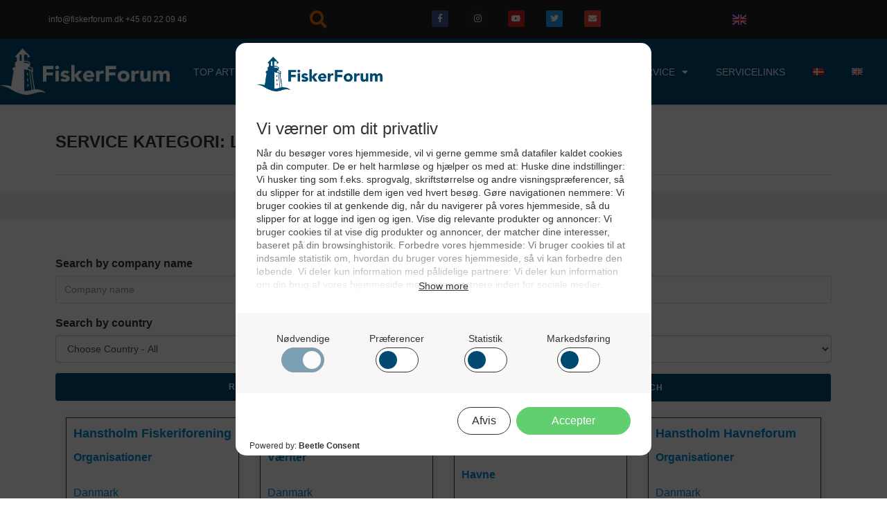

--- FILE ---
content_type: text/html; charset=UTF-8
request_url: https://fiskerforum.dk/servicekategori/leverandoerer-fiskeriet/?wpv_view_count=248629&wpv_paged=8
body_size: 43993
content:

<!DOCTYPE html>
<html class="html" lang="da-DK"itemscope="itemscope" itemtype="https://schema.org/WebPage">
<head>
	<meta charset="UTF-8">
	<link rel="profile" href="https://gmpg.org/xfn/11">

	<script async type="text/javascript" src="https://fiskerforum.dk/wp-admin/admin-ajax.php?action=pll_xdata_check&#038;redirect=https%3A%2F%2Ffiskerforum.dk%2Fservicekategori%2Fleverandoerer-fiskeriet%2F%3Fwpv_view_count%3D248629%26wpv_paged%3D8&#038;nonce=b77e8c1cb2"></script><title>Leverandører til fiskeriet  - FiskerForum</title>
	<style>img:is([sizes="auto" i], [sizes^="auto," i]) { contain-intrinsic-size: 3000px 1500px }</style>
	            <script type="text/javascript"> var epic_ajax_url = 'https://fiskerforum.dk/?epic-ajax-request=epic-ne'; </script>
            <meta property="og:type" content="object" />
<meta property="og:title" content="Leverandører til fiskeriet" />
<meta property="og:url" content="https://fiskerforum.dk/servicekategori/leverandoerer-fiskeriet/" />
<meta property="og:site_name" content="FiskerForum" />
<meta property="article:publisher" content="https://www.facebook.com/fiskerforum.dk/" />
<meta name="twitter:card" content="summary_large_image" />
<meta name="twitter:title" content="Leverandører til fiskeriet" />
<meta name="twitter:site" content="@fiskerforumdk" />
<meta name="twitter:creator" content="@fiskerforumdk" />
<link rel="alternate" href="https://fiskerforum.dk/servicekategori/leverandoerer-fiskeriet/" hreflang="da" />
<link rel="alternate" href="https://fiskerforum.com/servicekategori/suppliers/" hreflang="en" />
<meta name="viewport" content="width=device-width, initial-scale=1"><meta name="robots" content="index, follow, max-snippet:-1, max-image-preview:large, max-video-preview:-1">
<link rel="canonical" href="https://fiskerforum.dk/servicekategori/leverandoerer-fiskeriet/">
<meta property="og:url" content="https://fiskerforum.dk/servicekategori/leverandoerer-fiskeriet/">
<meta property="og:site_name" content="FiskerForum">
<meta property="og:locale" content="da_DK">
<meta property="og:locale:alternate" content="en_GB">
<meta property="og:type" content="object">
<meta property="og:title" content="Leverandører til fiskeriet  - FiskerForum">
<meta property="og:image" content="https://fiskerforum.dk/wp-content/uploads/cropped-FF-rund.png">
<meta property="og:image:secure_url" content="https://fiskerforum.dk/wp-content/uploads/cropped-FF-rund.png">
<meta property="og:image:width" content="512">
<meta property="og:image:height" content="512">
<meta name="twitter:card" content="summary">
<meta name="twitter:site" content="https://twitter.com/fiskerforumdk/">
<meta name="twitter:creator" content="https://twitter.com/fiskerforumdk/">
<meta name="twitter:title" content="Leverandører til fiskeriet  - FiskerForum">
<link rel="alternate" type="application/rss+xml" title="FiskerForum &raquo; Feed" href="https://fiskerforum.dk/feed/" />
<link rel="alternate" type="application/rss+xml" title="FiskerForum &raquo;-kommentar-feed" href="https://fiskerforum.dk/comments/feed/" />
<link rel="alternate" type="application/rss+xml" title="FiskerForum &raquo; Leverandører til fiskeriet Service Kategori Feed" href="https://fiskerforum.dk/servicekategori/leverandoerer-fiskeriet/feed/" />
<!-- fiskerforum.dk is managing ads with Advanced Ads 2.0.11 – https://wpadvancedads.com/ --><!--noptimize--><script id="ffwp-ready">
			window.advanced_ads_ready=function(e,a){a=a||"complete";var d=function(e){return"interactive"===a?"loading"!==e:"complete"===e};d(document.readyState)?e():document.addEventListener("readystatechange",(function(a){d(a.target.readyState)&&e()}),{once:"interactive"===a})},window.advanced_ads_ready_queue=window.advanced_ads_ready_queue||[];		</script>
		<!--/noptimize--><link rel='stylesheet' id='wpadverts-authors-css' href='https://fiskerforum.dk/wp-content/plugins/wpadverts-authors//assets/css/authors.css?ver=1.0' media='all' />
<link rel='stylesheet' id='wpadverts-ci-css' href='https://fiskerforum.dk/wp-content/plugins/wpadverts-category-icons//assets/css/wpadverts-ci.css?ver=1.0' media='all' />
<link rel='stylesheet' id='wpadverts-mal-map-icons-css' href='https://fiskerforum.dk/wp-content/plugins/wpadverts-mal/assets/css/map-icons.css?ver=6.8.3' media='all' />
<link rel='stylesheet' id='adverts-icons-css' href='https://fiskerforum.dk/wp-content/plugins/wpadverts/assets/css/wpadverts-glyphs.css?ver=4.7.2' media='all' />
<style id='wp-emoji-styles-inline-css'>

	img.wp-smiley, img.emoji {
		display: inline !important;
		border: none !important;
		box-shadow: none !important;
		height: 1em !important;
		width: 1em !important;
		margin: 0 0.07em !important;
		vertical-align: -0.1em !important;
		background: none !important;
		padding: 0 !important;
	}
</style>
<link rel='stylesheet' id='wp-block-library-css' href='https://fiskerforum.dk/wp-includes/css/dist/block-library/style.min.css?ver=6.8.3' media='all' />
<style id='wp-block-library-theme-inline-css'>
.wp-block-audio :where(figcaption){color:#555;font-size:13px;text-align:center}.is-dark-theme .wp-block-audio :where(figcaption){color:#ffffffa6}.wp-block-audio{margin:0 0 1em}.wp-block-code{border:1px solid #ccc;border-radius:4px;font-family:Menlo,Consolas,monaco,monospace;padding:.8em 1em}.wp-block-embed :where(figcaption){color:#555;font-size:13px;text-align:center}.is-dark-theme .wp-block-embed :where(figcaption){color:#ffffffa6}.wp-block-embed{margin:0 0 1em}.blocks-gallery-caption{color:#555;font-size:13px;text-align:center}.is-dark-theme .blocks-gallery-caption{color:#ffffffa6}:root :where(.wp-block-image figcaption){color:#555;font-size:13px;text-align:center}.is-dark-theme :root :where(.wp-block-image figcaption){color:#ffffffa6}.wp-block-image{margin:0 0 1em}.wp-block-pullquote{border-bottom:4px solid;border-top:4px solid;color:currentColor;margin-bottom:1.75em}.wp-block-pullquote cite,.wp-block-pullquote footer,.wp-block-pullquote__citation{color:currentColor;font-size:.8125em;font-style:normal;text-transform:uppercase}.wp-block-quote{border-left:.25em solid;margin:0 0 1.75em;padding-left:1em}.wp-block-quote cite,.wp-block-quote footer{color:currentColor;font-size:.8125em;font-style:normal;position:relative}.wp-block-quote:where(.has-text-align-right){border-left:none;border-right:.25em solid;padding-left:0;padding-right:1em}.wp-block-quote:where(.has-text-align-center){border:none;padding-left:0}.wp-block-quote.is-large,.wp-block-quote.is-style-large,.wp-block-quote:where(.is-style-plain){border:none}.wp-block-search .wp-block-search__label{font-weight:700}.wp-block-search__button{border:1px solid #ccc;padding:.375em .625em}:where(.wp-block-group.has-background){padding:1.25em 2.375em}.wp-block-separator.has-css-opacity{opacity:.4}.wp-block-separator{border:none;border-bottom:2px solid;margin-left:auto;margin-right:auto}.wp-block-separator.has-alpha-channel-opacity{opacity:1}.wp-block-separator:not(.is-style-wide):not(.is-style-dots){width:100px}.wp-block-separator.has-background:not(.is-style-dots){border-bottom:none;height:1px}.wp-block-separator.has-background:not(.is-style-wide):not(.is-style-dots){height:2px}.wp-block-table{margin:0 0 1em}.wp-block-table td,.wp-block-table th{word-break:normal}.wp-block-table :where(figcaption){color:#555;font-size:13px;text-align:center}.is-dark-theme .wp-block-table :where(figcaption){color:#ffffffa6}.wp-block-video :where(figcaption){color:#555;font-size:13px;text-align:center}.is-dark-theme .wp-block-video :where(figcaption){color:#ffffffa6}.wp-block-video{margin:0 0 1em}:root :where(.wp-block-template-part.has-background){margin-bottom:0;margin-top:0;padding:1.25em 2.375em}
</style>
<style id='classic-theme-styles-inline-css'>
/*! This file is auto-generated */
.wp-block-button__link{color:#fff;background-color:#32373c;border-radius:9999px;box-shadow:none;text-decoration:none;padding:calc(.667em + 2px) calc(1.333em + 2px);font-size:1.125em}.wp-block-file__button{background:#32373c;color:#fff;text-decoration:none}
</style>
<style id='wpseopress-local-business-style-inline-css'>
span.wp-block-wpseopress-local-business-field{margin-right:8px}

</style>
<style id='wpseopress-table-of-contents-style-inline-css'>
.wp-block-wpseopress-table-of-contents li.active>a{font-weight:bold}

</style>
<link rel='stylesheet' id='mediaelement-css' href='https://fiskerforum.dk/wp-includes/js/mediaelement/mediaelementplayer-legacy.min.css?ver=4.2.17' media='all' />
<link rel='stylesheet' id='wp-mediaelement-css' href='https://fiskerforum.dk/wp-includes/js/mediaelement/wp-mediaelement.min.css?ver=6.8.3' media='all' />
<link rel='stylesheet' id='view_editor_gutenberg_frontend_assets-css' href='https://fiskerforum.dk/wp-content/plugins/wp-views/public/css/views-frontend.css?ver=3.6.20' media='all' />
<style id='view_editor_gutenberg_frontend_assets-inline-css'>
.wpv-sort-list-dropdown.wpv-sort-list-dropdown-style-default > span.wpv-sort-list,.wpv-sort-list-dropdown.wpv-sort-list-dropdown-style-default .wpv-sort-list-item {border-color: #cdcdcd;}.wpv-sort-list-dropdown.wpv-sort-list-dropdown-style-default .wpv-sort-list-item a {color: #444;background-color: #fff;}.wpv-sort-list-dropdown.wpv-sort-list-dropdown-style-default a:hover,.wpv-sort-list-dropdown.wpv-sort-list-dropdown-style-default a:focus {color: #000;background-color: #eee;}.wpv-sort-list-dropdown.wpv-sort-list-dropdown-style-default .wpv-sort-list-item.wpv-sort-list-current a {color: #000;background-color: #eee;}
.wpv-sort-list-dropdown.wpv-sort-list-dropdown-style-default > span.wpv-sort-list,.wpv-sort-list-dropdown.wpv-sort-list-dropdown-style-default .wpv-sort-list-item {border-color: #cdcdcd;}.wpv-sort-list-dropdown.wpv-sort-list-dropdown-style-default .wpv-sort-list-item a {color: #444;background-color: #fff;}.wpv-sort-list-dropdown.wpv-sort-list-dropdown-style-default a:hover,.wpv-sort-list-dropdown.wpv-sort-list-dropdown-style-default a:focus {color: #000;background-color: #eee;}.wpv-sort-list-dropdown.wpv-sort-list-dropdown-style-default .wpv-sort-list-item.wpv-sort-list-current a {color: #000;background-color: #eee;}.wpv-sort-list-dropdown.wpv-sort-list-dropdown-style-grey > span.wpv-sort-list,.wpv-sort-list-dropdown.wpv-sort-list-dropdown-style-grey .wpv-sort-list-item {border-color: #cdcdcd;}.wpv-sort-list-dropdown.wpv-sort-list-dropdown-style-grey .wpv-sort-list-item a {color: #444;background-color: #eeeeee;}.wpv-sort-list-dropdown.wpv-sort-list-dropdown-style-grey a:hover,.wpv-sort-list-dropdown.wpv-sort-list-dropdown-style-grey a:focus {color: #000;background-color: #e5e5e5;}.wpv-sort-list-dropdown.wpv-sort-list-dropdown-style-grey .wpv-sort-list-item.wpv-sort-list-current a {color: #000;background-color: #e5e5e5;}
.wpv-sort-list-dropdown.wpv-sort-list-dropdown-style-default > span.wpv-sort-list,.wpv-sort-list-dropdown.wpv-sort-list-dropdown-style-default .wpv-sort-list-item {border-color: #cdcdcd;}.wpv-sort-list-dropdown.wpv-sort-list-dropdown-style-default .wpv-sort-list-item a {color: #444;background-color: #fff;}.wpv-sort-list-dropdown.wpv-sort-list-dropdown-style-default a:hover,.wpv-sort-list-dropdown.wpv-sort-list-dropdown-style-default a:focus {color: #000;background-color: #eee;}.wpv-sort-list-dropdown.wpv-sort-list-dropdown-style-default .wpv-sort-list-item.wpv-sort-list-current a {color: #000;background-color: #eee;}.wpv-sort-list-dropdown.wpv-sort-list-dropdown-style-grey > span.wpv-sort-list,.wpv-sort-list-dropdown.wpv-sort-list-dropdown-style-grey .wpv-sort-list-item {border-color: #cdcdcd;}.wpv-sort-list-dropdown.wpv-sort-list-dropdown-style-grey .wpv-sort-list-item a {color: #444;background-color: #eeeeee;}.wpv-sort-list-dropdown.wpv-sort-list-dropdown-style-grey a:hover,.wpv-sort-list-dropdown.wpv-sort-list-dropdown-style-grey a:focus {color: #000;background-color: #e5e5e5;}.wpv-sort-list-dropdown.wpv-sort-list-dropdown-style-grey .wpv-sort-list-item.wpv-sort-list-current a {color: #000;background-color: #e5e5e5;}.wpv-sort-list-dropdown.wpv-sort-list-dropdown-style-blue > span.wpv-sort-list,.wpv-sort-list-dropdown.wpv-sort-list-dropdown-style-blue .wpv-sort-list-item {border-color: #0099cc;}.wpv-sort-list-dropdown.wpv-sort-list-dropdown-style-blue .wpv-sort-list-item a {color: #444;background-color: #cbddeb;}.wpv-sort-list-dropdown.wpv-sort-list-dropdown-style-blue a:hover,.wpv-sort-list-dropdown.wpv-sort-list-dropdown-style-blue a:focus {color: #000;background-color: #95bedd;}.wpv-sort-list-dropdown.wpv-sort-list-dropdown-style-blue .wpv-sort-list-item.wpv-sort-list-current a {color: #000;background-color: #95bedd;}
</style>
<style id='global-styles-inline-css'>
:root{--wp--preset--aspect-ratio--square: 1;--wp--preset--aspect-ratio--4-3: 4/3;--wp--preset--aspect-ratio--3-4: 3/4;--wp--preset--aspect-ratio--3-2: 3/2;--wp--preset--aspect-ratio--2-3: 2/3;--wp--preset--aspect-ratio--16-9: 16/9;--wp--preset--aspect-ratio--9-16: 9/16;--wp--preset--color--black: #000000;--wp--preset--color--cyan-bluish-gray: #abb8c3;--wp--preset--color--white: #ffffff;--wp--preset--color--pale-pink: #f78da7;--wp--preset--color--vivid-red: #cf2e2e;--wp--preset--color--luminous-vivid-orange: #ff6900;--wp--preset--color--luminous-vivid-amber: #fcb900;--wp--preset--color--light-green-cyan: #7bdcb5;--wp--preset--color--vivid-green-cyan: #00d084;--wp--preset--color--pale-cyan-blue: #8ed1fc;--wp--preset--color--vivid-cyan-blue: #0693e3;--wp--preset--color--vivid-purple: #9b51e0;--wp--preset--gradient--vivid-cyan-blue-to-vivid-purple: linear-gradient(135deg,rgba(6,147,227,1) 0%,rgb(155,81,224) 100%);--wp--preset--gradient--light-green-cyan-to-vivid-green-cyan: linear-gradient(135deg,rgb(122,220,180) 0%,rgb(0,208,130) 100%);--wp--preset--gradient--luminous-vivid-amber-to-luminous-vivid-orange: linear-gradient(135deg,rgba(252,185,0,1) 0%,rgba(255,105,0,1) 100%);--wp--preset--gradient--luminous-vivid-orange-to-vivid-red: linear-gradient(135deg,rgba(255,105,0,1) 0%,rgb(207,46,46) 100%);--wp--preset--gradient--very-light-gray-to-cyan-bluish-gray: linear-gradient(135deg,rgb(238,238,238) 0%,rgb(169,184,195) 100%);--wp--preset--gradient--cool-to-warm-spectrum: linear-gradient(135deg,rgb(74,234,220) 0%,rgb(151,120,209) 20%,rgb(207,42,186) 40%,rgb(238,44,130) 60%,rgb(251,105,98) 80%,rgb(254,248,76) 100%);--wp--preset--gradient--blush-light-purple: linear-gradient(135deg,rgb(255,206,236) 0%,rgb(152,150,240) 100%);--wp--preset--gradient--blush-bordeaux: linear-gradient(135deg,rgb(254,205,165) 0%,rgb(254,45,45) 50%,rgb(107,0,62) 100%);--wp--preset--gradient--luminous-dusk: linear-gradient(135deg,rgb(255,203,112) 0%,rgb(199,81,192) 50%,rgb(65,88,208) 100%);--wp--preset--gradient--pale-ocean: linear-gradient(135deg,rgb(255,245,203) 0%,rgb(182,227,212) 50%,rgb(51,167,181) 100%);--wp--preset--gradient--electric-grass: linear-gradient(135deg,rgb(202,248,128) 0%,rgb(113,206,126) 100%);--wp--preset--gradient--midnight: linear-gradient(135deg,rgb(2,3,129) 0%,rgb(40,116,252) 100%);--wp--preset--font-size--small: 13px;--wp--preset--font-size--medium: 20px;--wp--preset--font-size--large: 36px;--wp--preset--font-size--x-large: 42px;--wp--preset--spacing--20: 0.44rem;--wp--preset--spacing--30: 0.67rem;--wp--preset--spacing--40: 1rem;--wp--preset--spacing--50: 1.5rem;--wp--preset--spacing--60: 2.25rem;--wp--preset--spacing--70: 3.38rem;--wp--preset--spacing--80: 5.06rem;--wp--preset--shadow--natural: 6px 6px 9px rgba(0, 0, 0, 0.2);--wp--preset--shadow--deep: 12px 12px 50px rgba(0, 0, 0, 0.4);--wp--preset--shadow--sharp: 6px 6px 0px rgba(0, 0, 0, 0.2);--wp--preset--shadow--outlined: 6px 6px 0px -3px rgba(255, 255, 255, 1), 6px 6px rgba(0, 0, 0, 1);--wp--preset--shadow--crisp: 6px 6px 0px rgba(0, 0, 0, 1);}:where(.is-layout-flex){gap: 0.5em;}:where(.is-layout-grid){gap: 0.5em;}body .is-layout-flex{display: flex;}.is-layout-flex{flex-wrap: wrap;align-items: center;}.is-layout-flex > :is(*, div){margin: 0;}body .is-layout-grid{display: grid;}.is-layout-grid > :is(*, div){margin: 0;}:where(.wp-block-columns.is-layout-flex){gap: 2em;}:where(.wp-block-columns.is-layout-grid){gap: 2em;}:where(.wp-block-post-template.is-layout-flex){gap: 1.25em;}:where(.wp-block-post-template.is-layout-grid){gap: 1.25em;}.has-black-color{color: var(--wp--preset--color--black) !important;}.has-cyan-bluish-gray-color{color: var(--wp--preset--color--cyan-bluish-gray) !important;}.has-white-color{color: var(--wp--preset--color--white) !important;}.has-pale-pink-color{color: var(--wp--preset--color--pale-pink) !important;}.has-vivid-red-color{color: var(--wp--preset--color--vivid-red) !important;}.has-luminous-vivid-orange-color{color: var(--wp--preset--color--luminous-vivid-orange) !important;}.has-luminous-vivid-amber-color{color: var(--wp--preset--color--luminous-vivid-amber) !important;}.has-light-green-cyan-color{color: var(--wp--preset--color--light-green-cyan) !important;}.has-vivid-green-cyan-color{color: var(--wp--preset--color--vivid-green-cyan) !important;}.has-pale-cyan-blue-color{color: var(--wp--preset--color--pale-cyan-blue) !important;}.has-vivid-cyan-blue-color{color: var(--wp--preset--color--vivid-cyan-blue) !important;}.has-vivid-purple-color{color: var(--wp--preset--color--vivid-purple) !important;}.has-black-background-color{background-color: var(--wp--preset--color--black) !important;}.has-cyan-bluish-gray-background-color{background-color: var(--wp--preset--color--cyan-bluish-gray) !important;}.has-white-background-color{background-color: var(--wp--preset--color--white) !important;}.has-pale-pink-background-color{background-color: var(--wp--preset--color--pale-pink) !important;}.has-vivid-red-background-color{background-color: var(--wp--preset--color--vivid-red) !important;}.has-luminous-vivid-orange-background-color{background-color: var(--wp--preset--color--luminous-vivid-orange) !important;}.has-luminous-vivid-amber-background-color{background-color: var(--wp--preset--color--luminous-vivid-amber) !important;}.has-light-green-cyan-background-color{background-color: var(--wp--preset--color--light-green-cyan) !important;}.has-vivid-green-cyan-background-color{background-color: var(--wp--preset--color--vivid-green-cyan) !important;}.has-pale-cyan-blue-background-color{background-color: var(--wp--preset--color--pale-cyan-blue) !important;}.has-vivid-cyan-blue-background-color{background-color: var(--wp--preset--color--vivid-cyan-blue) !important;}.has-vivid-purple-background-color{background-color: var(--wp--preset--color--vivid-purple) !important;}.has-black-border-color{border-color: var(--wp--preset--color--black) !important;}.has-cyan-bluish-gray-border-color{border-color: var(--wp--preset--color--cyan-bluish-gray) !important;}.has-white-border-color{border-color: var(--wp--preset--color--white) !important;}.has-pale-pink-border-color{border-color: var(--wp--preset--color--pale-pink) !important;}.has-vivid-red-border-color{border-color: var(--wp--preset--color--vivid-red) !important;}.has-luminous-vivid-orange-border-color{border-color: var(--wp--preset--color--luminous-vivid-orange) !important;}.has-luminous-vivid-amber-border-color{border-color: var(--wp--preset--color--luminous-vivid-amber) !important;}.has-light-green-cyan-border-color{border-color: var(--wp--preset--color--light-green-cyan) !important;}.has-vivid-green-cyan-border-color{border-color: var(--wp--preset--color--vivid-green-cyan) !important;}.has-pale-cyan-blue-border-color{border-color: var(--wp--preset--color--pale-cyan-blue) !important;}.has-vivid-cyan-blue-border-color{border-color: var(--wp--preset--color--vivid-cyan-blue) !important;}.has-vivid-purple-border-color{border-color: var(--wp--preset--color--vivid-purple) !important;}.has-vivid-cyan-blue-to-vivid-purple-gradient-background{background: var(--wp--preset--gradient--vivid-cyan-blue-to-vivid-purple) !important;}.has-light-green-cyan-to-vivid-green-cyan-gradient-background{background: var(--wp--preset--gradient--light-green-cyan-to-vivid-green-cyan) !important;}.has-luminous-vivid-amber-to-luminous-vivid-orange-gradient-background{background: var(--wp--preset--gradient--luminous-vivid-amber-to-luminous-vivid-orange) !important;}.has-luminous-vivid-orange-to-vivid-red-gradient-background{background: var(--wp--preset--gradient--luminous-vivid-orange-to-vivid-red) !important;}.has-very-light-gray-to-cyan-bluish-gray-gradient-background{background: var(--wp--preset--gradient--very-light-gray-to-cyan-bluish-gray) !important;}.has-cool-to-warm-spectrum-gradient-background{background: var(--wp--preset--gradient--cool-to-warm-spectrum) !important;}.has-blush-light-purple-gradient-background{background: var(--wp--preset--gradient--blush-light-purple) !important;}.has-blush-bordeaux-gradient-background{background: var(--wp--preset--gradient--blush-bordeaux) !important;}.has-luminous-dusk-gradient-background{background: var(--wp--preset--gradient--luminous-dusk) !important;}.has-pale-ocean-gradient-background{background: var(--wp--preset--gradient--pale-ocean) !important;}.has-electric-grass-gradient-background{background: var(--wp--preset--gradient--electric-grass) !important;}.has-midnight-gradient-background{background: var(--wp--preset--gradient--midnight) !important;}.has-small-font-size{font-size: var(--wp--preset--font-size--small) !important;}.has-medium-font-size{font-size: var(--wp--preset--font-size--medium) !important;}.has-large-font-size{font-size: var(--wp--preset--font-size--large) !important;}.has-x-large-font-size{font-size: var(--wp--preset--font-size--x-large) !important;}
:where(.wp-block-post-template.is-layout-flex){gap: 1.25em;}:where(.wp-block-post-template.is-layout-grid){gap: 1.25em;}
:where(.wp-block-columns.is-layout-flex){gap: 2em;}:where(.wp-block-columns.is-layout-grid){gap: 2em;}
:root :where(.wp-block-pullquote){font-size: 1.5em;line-height: 1.6;}
</style>
<link rel='stylesheet' id='ae-pro-css-css' href='https://fiskerforum.dk/wp-content/plugins/anywhere-elementor-pro/includes/assets/css/ae-pro.min.css?ver=2.22.2' media='all' />
<link rel='stylesheet' id='tds-style-frontend-css' href='https://fiskerforum.dk/wp-content/plugins/art-decoration-shortcode/assets/css/style-front.min.css?ver=1.5.6' media='all' />
<link rel='stylesheet' id='vegas-css-css' href='https://fiskerforum.dk/wp-content/plugins/anywhere-elementor-pro/includes/assets/lib/vegas/vegas.min.css?ver=2.4.0' media='all' />
<link rel='stylesheet' id='oceanwp-style-css' href='https://fiskerforum.dk/wp-content/themes/oceanwp/assets/css/style.min.css?ver=3.0.5' media='all' />
<link rel='stylesheet' id='child-style-css' href='https://fiskerforum.dk/wp-content/themes/oceanwp-child-theme-master/style.css?ver=6.8.3' media='all' />
<link rel='stylesheet' id='font-awesome-css' href='https://fiskerforum.dk/wp-content/themes/oceanwp/assets/fonts/fontawesome/css/all.min.css?ver=6.7.2' media='all' />
<link rel='stylesheet' id='simple-line-icons-css' href='https://fiskerforum.dk/wp-content/themes/oceanwp/assets/css/third/simple-line-icons.min.css?ver=2.4.0' media='all' />
<link rel='stylesheet' id='toolset_bootstrap_styles-css' href='https://fiskerforum.dk/wp-content/plugins/types/vendor/toolset/toolset-common/res/lib/bootstrap3/css/bootstrap.css?ver=4.4.9' media='screen' />
<link rel='stylesheet' id='elementor-frontend-css' href='https://fiskerforum.dk/wp-content/plugins/elementor/assets/css/frontend.min.css?ver=3.31.3' media='all' />
<link rel='stylesheet' id='widget-image-css' href='https://fiskerforum.dk/wp-content/plugins/elementor/assets/css/widget-image.min.css?ver=3.31.3' media='all' />
<link rel='stylesheet' id='widget-nav-menu-css' href='https://fiskerforum.dk/wp-content/plugins/elementor-pro/assets/css/widget-nav-menu.min.css?ver=3.31.2' media='all' />
<link rel='stylesheet' id='e-sticky-css' href='https://fiskerforum.dk/wp-content/plugins/elementor-pro/assets/css/modules/sticky.min.css?ver=3.31.2' media='all' />
<link rel='stylesheet' id='widget-heading-css' href='https://fiskerforum.dk/wp-content/plugins/elementor/assets/css/widget-heading.min.css?ver=3.31.3' media='all' />
<link rel='stylesheet' id='widget-icon-list-css' href='https://fiskerforum.dk/wp-content/plugins/elementor/assets/css/widget-icon-list.min.css?ver=3.31.3' media='all' />
<link rel='stylesheet' id='widget-social-icons-css' href='https://fiskerforum.dk/wp-content/plugins/elementor/assets/css/widget-social-icons.min.css?ver=3.31.3' media='all' />
<link rel='stylesheet' id='e-apple-webkit-css' href='https://fiskerforum.dk/wp-content/plugins/elementor/assets/css/conditionals/apple-webkit.min.css?ver=3.31.3' media='all' />
<link rel='stylesheet' id='widget-divider-css' href='https://fiskerforum.dk/wp-content/plugins/elementor/assets/css/widget-divider.min.css?ver=3.31.3' media='all' />
<link rel='stylesheet' id='elementor-icons-css' href='https://fiskerforum.dk/wp-content/plugins/elementor/assets/lib/eicons/css/elementor-icons.min.css?ver=5.43.0' media='all' />
<link rel='stylesheet' id='elementor-post-301130-css' href='https://fiskerforum.dk/wp-content/uploads/elementor/css/post-301130.css?ver=1767866547' media='all' />
<link rel='stylesheet' id='font-awesome-5-all-css' href='https://fiskerforum.dk/wp-content/plugins/elementor/assets/lib/font-awesome/css/all.min.css?ver=3.31.3' media='all' />
<link rel='stylesheet' id='font-awesome-4-shim-css' href='https://fiskerforum.dk/wp-content/plugins/elementor/assets/lib/font-awesome/css/v4-shims.min.css?ver=3.31.3' media='all' />
<link rel='stylesheet' id='wpdt-elementor-widget-font-css' href='https://fiskerforum.dk/wp-content/plugins/wpdatatables/integrations/starter/page-builders/elementor/css/style.css?ver=7.3.1' media='all' />
<link rel='stylesheet' id='elementor-post-72822-css' href='https://fiskerforum.dk/wp-content/uploads/elementor/css/post-72822.css?ver=1767866547' media='all' />
<link rel='stylesheet' id='elementor-post-78792-css' href='https://fiskerforum.dk/wp-content/uploads/elementor/css/post-78792.css?ver=1767866547' media='all' />
<link rel='stylesheet' id='elementor-post-124385-css' href='https://fiskerforum.dk/wp-content/uploads/elementor/css/post-124385.css?ver=1767866790' media='all' />
<link rel='stylesheet' id='oceanwp-overrides-css-css' href='https://fiskerforum.dk/wp-content/plugins/wp-views/vendor/toolset/toolset-theme-settings/res/css/themes/oceanwp-overrides.css?ver=1.5.5' media='screen' />
<link rel='stylesheet' id='epic-icon-css' href='https://fiskerforum.dk/wp-content/plugins/epic-news-element/assets/fonts/jegicon/jegicon.css?ver=6.8.3' media='all' />
<link rel='stylesheet' id='epic-style-css' href='https://fiskerforum.dk/wp-content/plugins/epic-news-element/assets/css/style.min.css?ver=6.8.3' media='all' />
<link rel='stylesheet' id='oe-widgets-style-css' href='https://fiskerforum.dk/wp-content/plugins/ocean-extra/assets/css/widgets.css?ver=6.8.3' media='all' />
<link rel='stylesheet' id='osh-styles-css' href='https://fiskerforum.dk/wp-content/plugins/ocean-sticky-header/assets/css/style.min.css?ver=6.8.3' media='all' />
<link rel='stylesheet' id='elementor-gf-local-roboto-css' href='https://fiskerforum.dk/wp-content/uploads/elementor/google-fonts/css/roboto.css?ver=1756714560' media='all' />
<link rel='stylesheet' id='elementor-gf-local-robotoslab-css' href='https://fiskerforum.dk/wp-content/uploads/elementor/google-fonts/css/robotoslab.css?ver=1756714561' media='all' />
<link rel='stylesheet' id='elementor-icons-shared-0-css' href='https://fiskerforum.dk/wp-content/plugins/elementor/assets/lib/font-awesome/css/fontawesome.min.css?ver=5.15.3' media='all' />
<link rel='stylesheet' id='elementor-icons-fa-solid-css' href='https://fiskerforum.dk/wp-content/plugins/elementor/assets/lib/font-awesome/css/solid.min.css?ver=5.15.3' media='all' />
<link rel='stylesheet' id='elementor-icons-fa-brands-css' href='https://fiskerforum.dk/wp-content/plugins/elementor/assets/lib/font-awesome/css/brands.min.css?ver=5.15.3' media='all' />
<script type="text/javascript">
            window._nslDOMReady = (function () {
                const executedCallbacks = new Set();
            
                return function (callback) {
                    /**
                    * Third parties might dispatch DOMContentLoaded events, so we need to ensure that we only run our callback once!
                    */
                    if (executedCallbacks.has(callback)) return;
            
                    const wrappedCallback = function () {
                        if (executedCallbacks.has(callback)) return;
                        executedCallbacks.add(callback);
                        callback();
                    };
            
                    if (document.readyState === "complete" || document.readyState === "interactive") {
                        wrappedCallback();
                    } else {
                        document.addEventListener("DOMContentLoaded", wrappedCallback);
                    }
                };
            })();
        </script><script src="https://fiskerforum.dk/wp-content/plugins/wp-views/vendor/toolset/common-es/public/toolset-common-es-frontend.js?ver=175000" id="toolset-common-es-frontend-js"></script>
<script src="https://fiskerforum.dk/wp-includes/js/jquery/jquery.min.js?ver=3.7.1" id="jquery-core-js"></script>
<script src="https://fiskerforum.dk/wp-includes/js/jquery/jquery-migrate.min.js?ver=3.4.1" id="jquery-migrate-js"></script>
<script id="advanced-ads-advanced-js-js-extra">
var advads_options = {"blog_id":"1","privacy":{"consent-method":"0","custom-cookie-name":"","custom-cookie-value":"","show-non-personalized-adsense":"1","enabled":false,"state":"not_needed"}};
</script>
<script src="https://fiskerforum.dk/wp-content/uploads/107/99/public/assets/js/574.js?ver=2.0.11" id="advanced-ads-advanced-js-js"></script>
<script id="advanced_ads_pro/visitor_conditions-js-extra">
var advanced_ads_pro_visitor_conditions = {"referrer_cookie_name":"advanced_ads_pro_visitor_referrer","referrer_exdays":"365","page_impr_cookie_name":"advanced_ads_page_impressions","page_impr_exdays":"3650"};
</script>
<script src="https://fiskerforum.dk/wp-content/uploads/107/210/495/109/943/416.js?ver=3.0.7" id="advanced_ads_pro/visitor_conditions-js"></script>
<script src="https://fiskerforum.dk/wp-content/plugins/elementor/assets/lib/font-awesome/js/v4-shims.min.js?ver=3.31.3" id="font-awesome-4-shim-js"></script>
<link rel="next" href="https://fiskerforum.dk/servicekategori/leverandoerer-fiskeriet/page/2/?wpv_view_count=248629&#038;wpv_paged=8"><link rel="https://api.w.org/" href="https://fiskerforum.dk/wp-json/" /><link rel="EditURI" type="application/rsd+xml" title="RSD" href="https://fiskerforum.dk/xmlrpc.php?rsd" />
<meta name="generator" content="WordPress 6.8.3" />
<script data-ad-client="ca-pub-7431474173490998" async src="https://pagead2.googlesyndication.com/pagead/js/adsbygoogle.js"></script>
<script id="optinly_script" async="true" data-app_id='50e85c45-22be-42a4-a1bd-1a2a964190db'   src='https://cdn.optinly.net/v1/optinly.js'> </script>
<meta name="generator" content="Elementor 3.31.3; features: additional_custom_breakpoints, e_element_cache; settings: css_print_method-external, google_font-enabled, font_display-auto">
 <script> window.addEventListener("load",function(){ var c={script:false,link:false}; function ls(s) { if(!['script','link'].includes(s)||c[s]){return;}c[s]=true; var d=document,f=d.getElementsByTagName(s)[0],j=d.createElement(s); if(s==='script'){j.async=true;j.src='https://fiskerforum.dk/wp-content/plugins/wp-views/vendor/toolset/blocks/public/js/frontend.js?v=1.6.16';}else{ j.rel='stylesheet';j.href='https://fiskerforum.dk/wp-content/plugins/wp-views/vendor/toolset/blocks/public/css/style.css?v=1.6.16';} f.parentNode.insertBefore(j, f); }; function ex(){ls('script');ls('link')} window.addEventListener("scroll", ex, {once: true}); if (('IntersectionObserver' in window) && ('IntersectionObserverEntry' in window) && ('intersectionRatio' in window.IntersectionObserverEntry.prototype)) { var i = 0, fb = document.querySelectorAll("[class^='tb-']"), o = new IntersectionObserver(es => { es.forEach(e => { o.unobserve(e.target); if (e.intersectionRatio > 0) { ex();o.disconnect();}else{ i++;if(fb.length>i){o.observe(fb[i])}} }) }); if (fb.length) { o.observe(fb[i]) } } }) </script>
	<noscript>
		<link rel="stylesheet" href="https://fiskerforum.dk/wp-content/plugins/wp-views/vendor/toolset/blocks/public/css/style.css">
	</noscript><style type="text/css">.wpa-field--website_address, .adverts-field-name-website_address { display: none !important }</style>		<script type="text/javascript">
			var advadsCfpQueue = [];
			var advadsCfpAd = function( adID ) {
				if ( 'undefined' === typeof advadsProCfp ) {
					advadsCfpQueue.push( adID )
				} else {
					advadsProCfp.addElement( adID )
				}
			}
		</script>
					<style>
				.e-con.e-parent:nth-of-type(n+4):not(.e-lazyloaded):not(.e-no-lazyload),
				.e-con.e-parent:nth-of-type(n+4):not(.e-lazyloaded):not(.e-no-lazyload) * {
					background-image: none !important;
				}
				@media screen and (max-height: 1024px) {
					.e-con.e-parent:nth-of-type(n+3):not(.e-lazyloaded):not(.e-no-lazyload),
					.e-con.e-parent:nth-of-type(n+3):not(.e-lazyloaded):not(.e-no-lazyload) * {
						background-image: none !important;
					}
				}
				@media screen and (max-height: 640px) {
					.e-con.e-parent:nth-of-type(n+2):not(.e-lazyloaded):not(.e-no-lazyload),
					.e-con.e-parent:nth-of-type(n+2):not(.e-lazyloaded):not(.e-no-lazyload) * {
						background-image: none !important;
					}
				}
			</style>
					<div data-elementor-type="section" data-elementor-id="125858" class="elementor elementor-125858" data-elementor-post-type="elementor_library">
					<section class="has_ae_slider elementor-section elementor-top-section elementor-element elementor-element-46241d2 elementor-section-stretched topbarren elementor-section-boxed elementor-section-height-default elementor-section-height-default ae-bg-gallery-type-default" data-id="46241d2" data-element_type="section" data-settings="{&quot;stretch_section&quot;:&quot;section-stretched&quot;,&quot;background_background&quot;:&quot;classic&quot;}">
						<div class="elementor-container elementor-column-gap-default">
					<div class="has_ae_slider elementor-column elementor-col-25 elementor-top-column elementor-element elementor-element-f70791a ae-bg-gallery-type-default" data-id="f70791a" data-element_type="column">
			<div class="elementor-widget-wrap elementor-element-populated">
						<div class="elementor-element elementor-element-f79e30b kontakt-topbar elementor-widget elementor-widget-text-editor" data-id="f79e30b" data-element_type="widget" data-widget_type="text-editor.default">
				<div class="elementor-widget-container">
									<span><span style="color: #ffffff;"><a style="color: #ffffff;" href="mailto:info@fiskerforum.dk">info@fiskerforum.dk</a> </span><a style="font-size: 12px; color: #ffffff;" href="tel:+45 60 22 09 46">+45 60 22 09 46</a></span>								</div>
				</div>
					</div>
		</div>
				<div class="has_ae_slider elementor-column elementor-col-25 elementor-top-column elementor-element elementor-element-7927863 ae-bg-gallery-type-default" data-id="7927863" data-element_type="column">
			<div class="elementor-widget-wrap elementor-element-populated">
						<div class="elementor-element elementor-element-e3c24cf elementor-search-form--skin-full_screen elementor-widget elementor-widget-search-form" data-id="e3c24cf" data-element_type="widget" data-settings="{&quot;skin&quot;:&quot;full_screen&quot;}" data-widget_type="search-form.default">
				<div class="elementor-widget-container">
							<search role="search">
			<form class="elementor-search-form" action="https://fiskerforum.dk/" method="get">
												<div class="elementor-search-form__toggle" role="button" tabindex="0" aria-label="Søg">
					<i aria-hidden="true" class="fas fa-search"></i>				</div>
								<div class="elementor-search-form__container">
					<label class="elementor-screen-only" for="elementor-search-form-e3c24cf">Søg</label>

					
					<input id="elementor-search-form-e3c24cf" placeholder="Søg + Tryk Enter" class="elementor-search-form__input" type="search" name="s" value="">
					
					
										<div class="dialog-lightbox-close-button dialog-close-button" role="button" tabindex="0" aria-label="Close this search box.">
						<i aria-hidden="true" class="eicon-close"></i>					</div>
									</div>
			</form>
		</search>
						</div>
				</div>
					</div>
		</div>
				<div class="has_ae_slider elementor-column elementor-col-25 elementor-top-column elementor-element elementor-element-a99ba37 ae-bg-gallery-type-default" data-id="a99ba37" data-element_type="column">
			<div class="elementor-widget-wrap elementor-element-populated">
						<div class="elementor-element elementor-element-3ad4b3f e-grid-align-mobile-center elementor-shape-rounded elementor-grid-0 e-grid-align-center elementor-widget elementor-widget-social-icons" data-id="3ad4b3f" data-element_type="widget" data-widget_type="social-icons.default">
				<div class="elementor-widget-container">
							<div class="elementor-social-icons-wrapper elementor-grid" role="list">
							<span class="elementor-grid-item" role="listitem">
					<a class="elementor-icon elementor-social-icon elementor-social-icon-facebook elementor-animation-grow elementor-repeater-item-524db09" href="https://facebook.com/fiskerforum.dk/" target="_blank">
						<span class="elementor-screen-only">Facebook</span>
													<i class="fa fa-facebook"></i>
											</a>
				</span>
							<span class="elementor-grid-item" role="listitem">
					<a class="elementor-icon elementor-social-icon elementor-social-icon-instagram elementor-animation-grow elementor-repeater-item-e343ae7" href="https://instagram.com/fiskerforum" target="_blank">
						<span class="elementor-screen-only">Instagram</span>
													<i class="fa fa-instagram"></i>
											</a>
				</span>
							<span class="elementor-grid-item" role="listitem">
					<a class="elementor-icon elementor-social-icon elementor-social-icon-youtube elementor-animation-grow elementor-repeater-item-62f0b95" href="https://youtube.com/user/FiskerForumDK" target="_blank">
						<span class="elementor-screen-only">Youtube</span>
													<i class="fa fa-youtube"></i>
											</a>
				</span>
							<span class="elementor-grid-item" role="listitem">
					<a class="elementor-icon elementor-social-icon elementor-social-icon-twitter elementor-animation-grow elementor-repeater-item-a6abc33" href="https://twitter.com/fiskerforumdk/" target="_blank">
						<span class="elementor-screen-only">Twitter</span>
													<i class="fa fa-twitter"></i>
											</a>
				</span>
							<span class="elementor-grid-item" role="listitem">
					<a class="elementor-icon elementor-social-icon elementor-social-icon-envelope elementor-animation-grow elementor-repeater-item-de7089e" href="mailto:info@fiskerforum.dk" target="_blank">
						<span class="elementor-screen-only">Envelope</span>
													<i class="fa fa-envelope"></i>
											</a>
				</span>
					</div>
						</div>
				</div>
					</div>
		</div>
				<div class="has_ae_slider elementor-column elementor-col-25 elementor-top-column elementor-element elementor-element-7aa1fb9 ae-bg-gallery-type-default" data-id="7aa1fb9" data-element_type="column">
			<div class="elementor-widget-wrap elementor-element-populated">
						<div class="elementor-element elementor-element-4870217 cpel-switcher--align-center cpel-switcher--layout-horizontal cpel-switcher--aspect-ratio-43 elementor-widget elementor-widget-polylang-language-switcher" data-id="4870217" data-element_type="widget" data-widget_type="polylang-language-switcher.default">
				<div class="elementor-widget-container">
					<nav class="cpel-switcher__nav"><ul class="cpel-switcher__list"><li class="cpel-switcher__lang"><a lang="en-GB" hreflang="en-GB" href="https://fiskerforum.com/servicekategori/suppliers/"><span class="cpel-switcher__flag cpel-switcher__flag--gb"><img src="data:image/svg+xml;utf8,%3Csvg width='21' height='15' xmlns='http://www.w3.org/2000/svg'%3E%3Cdefs%3E%3ClinearGradient x1='50%' y1='0%' x2='50%' y2='100%' id='a'%3E%3Cstop stop-color='%23FFF' offset='0%'/%3E%3Cstop stop-color='%23F0F0F0' offset='100%'/%3E%3C/linearGradient%3E%3ClinearGradient x1='50%' y1='0%' x2='50%' y2='100%' id='b'%3E%3Cstop stop-color='%230A17A7' offset='0%'/%3E%3Cstop stop-color='%23030E88' offset='100%'/%3E%3C/linearGradient%3E%3ClinearGradient x1='50%' y1='0%' x2='50%' y2='100%' id='c'%3E%3Cstop stop-color='%23E6273E' offset='0%'/%3E%3Cstop stop-color='%23CF152B' offset='100%'/%3E%3C/linearGradient%3E%3C/defs%3E%3Cg fill='none' fill-rule='evenodd'%3E%3Cpath fill='url(%23a)' d='M0 0h21v15H0z'/%3E%3Cpath fill='url(%23b)' d='M-.002 0h21v15h-21z'/%3E%3Cpath d='M5.003 10H-.002V5h5.005L-2.082.22l1.118-1.657 8.962 6.045V-1h5v5.608l8.962-6.045L23.078.22 15.993 5h5.005v5h-5.005l7.085 4.78-1.118 1.657-8.962-6.045V16h-5v-5.608l-8.962 6.045-1.118-1.658L5.003 10z' fill='url(%23a)'/%3E%3Cpath d='M14.136 4.958l9.5-6.25a.25.25 0 00-.275-.417l-9.5 6.25a.25.25 0 10.275.417zm.732 5.522l8.515 5.74a.25.25 0 10.28-.415l-8.516-5.74a.25.25 0 00-.279.415zM6.142 4.526L-2.74-1.461a.25.25 0 00-.28.415L5.863 4.94a.25.25 0 00.279-.414zm.685 5.469l-9.845 6.53a.25.25 0 10.276.416l9.846-6.529a.25.25 0 00-.277-.417z' fill='%23DB1F35' fill-rule='nonzero'/%3E%3Cpath fill='url(%23c)' d='M-.002 9h9v6h3V9h9V6h-9V0h-3v6h-9z'/%3E%3C/g%3E%3C/svg%3E" alt="English" /></span></a></li></ul></nav>				</div>
				</div>
					</div>
		</div>
					</div>
		</section>
				</div>
		<style>.breadcrumb {list-style:none;margin:0;padding-inline-start:0;}.breadcrumb li {margin:0;display:inline-block;position:relative;}.breadcrumb li::after{content:' > ';margin-left:5px;margin-right:5px;}.breadcrumb li:last-child::after{display:none}</style><link rel="icon" href="https://fiskerforum.dk/wp-content/uploads/cropped-FF-rund-32x32.png" sizes="32x32" />
<link rel="icon" href="https://fiskerforum.dk/wp-content/uploads/cropped-FF-rund-192x192.png" sizes="192x192" />
<link rel="apple-touch-icon" href="https://fiskerforum.dk/wp-content/uploads/cropped-FF-rund-180x180.png" />
<meta name="msapplication-TileImage" content="https://fiskerforum.dk/wp-content/uploads/cropped-FF-rund-270x270.png" />
<style id="jeg_dynamic_css" type="text/css" data-type="jeg_custom-css">.jeg_heroblock .jeg_post_category a.category-,
                    .jeg_thumb .jeg_post_category a.category-,
                    .jeg_pl_lg_box .jeg_post_category a.category-,
                    .jeg_pl_md_box .jeg_post_category a.category-,
                    .jeg_postblock_carousel_2 .jeg_post_category a.category-,
                    .jeg_slide_caption .jeg_post_category a.category- { 
                        background-color: #ddcc99; 
                        border-color: #ddcc99; 
                        color: #000000; 
                    }</style><style type="text/css">div.nsl-container[data-align="left"] {
    text-align: left;
}

div.nsl-container[data-align="center"] {
    text-align: center;
}

div.nsl-container[data-align="right"] {
    text-align: right;
}


div.nsl-container div.nsl-container-buttons a[data-plugin="nsl"] {
    text-decoration: none;
    box-shadow: none;
    border: 0;
}

div.nsl-container .nsl-container-buttons {
    display: flex;
    padding: 5px 0;
}

div.nsl-container.nsl-container-block .nsl-container-buttons {
    display: inline-grid;
    grid-template-columns: minmax(145px, auto);
}

div.nsl-container-block-fullwidth .nsl-container-buttons {
    flex-flow: column;
    align-items: center;
}

div.nsl-container-block-fullwidth .nsl-container-buttons a,
div.nsl-container-block .nsl-container-buttons a {
    flex: 1 1 auto;
    display: block;
    margin: 5px 0;
    width: 100%;
}

div.nsl-container-inline {
    margin: -5px;
    text-align: left;
}

div.nsl-container-inline .nsl-container-buttons {
    justify-content: center;
    flex-wrap: wrap;
}

div.nsl-container-inline .nsl-container-buttons a {
    margin: 5px;
    display: inline-block;
}

div.nsl-container-grid .nsl-container-buttons {
    flex-flow: row;
    align-items: center;
    flex-wrap: wrap;
}

div.nsl-container-grid .nsl-container-buttons a {
    flex: 1 1 auto;
    display: block;
    margin: 5px;
    max-width: 280px;
    width: 100%;
}

@media only screen and (min-width: 650px) {
    div.nsl-container-grid .nsl-container-buttons a {
        width: auto;
    }
}

div.nsl-container .nsl-button {
    cursor: pointer;
    vertical-align: top;
    border-radius: 4px;
}

div.nsl-container .nsl-button-default {
    color: #fff;
    display: flex;
}

div.nsl-container .nsl-button-icon {
    display: inline-block;
}

div.nsl-container .nsl-button-svg-container {
    flex: 0 0 auto;
    padding: 8px;
    display: flex;
    align-items: center;
}

div.nsl-container svg {
    height: 24px;
    width: 24px;
    vertical-align: top;
}

div.nsl-container .nsl-button-default div.nsl-button-label-container {
    margin: 0 24px 0 12px;
    padding: 10px 0;
    font-family: Helvetica, Arial, sans-serif;
    font-size: 16px;
    line-height: 20px;
    letter-spacing: .25px;
    overflow: hidden;
    text-align: center;
    text-overflow: clip;
    white-space: nowrap;
    flex: 1 1 auto;
    -webkit-font-smoothing: antialiased;
    -moz-osx-font-smoothing: grayscale;
    text-transform: none;
    display: inline-block;
}

div.nsl-container .nsl-button-google[data-skin="light"] {
    box-shadow: inset 0 0 0 1px #747775;
    color: #1f1f1f;
}

div.nsl-container .nsl-button-google[data-skin="dark"] {
    box-shadow: inset 0 0 0 1px #8E918F;
    color: #E3E3E3;
}

div.nsl-container .nsl-button-google[data-skin="neutral"] {
    color: #1F1F1F;
}

div.nsl-container .nsl-button-google div.nsl-button-label-container {
    font-family: "Roboto Medium", Roboto, Helvetica, Arial, sans-serif;
}

div.nsl-container .nsl-button-apple .nsl-button-svg-container {
    padding: 0 6px;
}

div.nsl-container .nsl-button-apple .nsl-button-svg-container svg {
    height: 40px;
    width: auto;
}

div.nsl-container .nsl-button-apple[data-skin="light"] {
    color: #000;
    box-shadow: 0 0 0 1px #000;
}

div.nsl-container .nsl-button-facebook[data-skin="white"] {
    color: #000;
    box-shadow: inset 0 0 0 1px #000;
}

div.nsl-container .nsl-button-facebook[data-skin="light"] {
    color: #1877F2;
    box-shadow: inset 0 0 0 1px #1877F2;
}

div.nsl-container .nsl-button-spotify[data-skin="white"] {
    color: #191414;
    box-shadow: inset 0 0 0 1px #191414;
}

div.nsl-container .nsl-button-apple div.nsl-button-label-container {
    font-size: 17px;
    font-family: -apple-system, BlinkMacSystemFont, "Segoe UI", Roboto, Helvetica, Arial, sans-serif, "Apple Color Emoji", "Segoe UI Emoji", "Segoe UI Symbol";
}

div.nsl-container .nsl-button-slack div.nsl-button-label-container {
    font-size: 17px;
    font-family: -apple-system, BlinkMacSystemFont, "Segoe UI", Roboto, Helvetica, Arial, sans-serif, "Apple Color Emoji", "Segoe UI Emoji", "Segoe UI Symbol";
}

div.nsl-container .nsl-button-slack[data-skin="light"] {
    color: #000000;
    box-shadow: inset 0 0 0 1px #DDDDDD;
}

div.nsl-container .nsl-button-tiktok[data-skin="light"] {
    color: #161823;
    box-shadow: 0 0 0 1px rgba(22, 24, 35, 0.12);
}


div.nsl-container .nsl-button-kakao {
    color: rgba(0, 0, 0, 0.85);
}

.nsl-clear {
    clear: both;
}

.nsl-container {
    clear: both;
}

.nsl-disabled-provider .nsl-button {
    filter: grayscale(1);
    opacity: 0.8;
}

/*Button align start*/

div.nsl-container-inline[data-align="left"] .nsl-container-buttons {
    justify-content: flex-start;
}

div.nsl-container-inline[data-align="center"] .nsl-container-buttons {
    justify-content: center;
}

div.nsl-container-inline[data-align="right"] .nsl-container-buttons {
    justify-content: flex-end;
}


div.nsl-container-grid[data-align="left"] .nsl-container-buttons {
    justify-content: flex-start;
}

div.nsl-container-grid[data-align="center"] .nsl-container-buttons {
    justify-content: center;
}

div.nsl-container-grid[data-align="right"] .nsl-container-buttons {
    justify-content: flex-end;
}

div.nsl-container-grid[data-align="space-around"] .nsl-container-buttons {
    justify-content: space-around;
}

div.nsl-container-grid[data-align="space-between"] .nsl-container-buttons {
    justify-content: space-between;
}

/* Button align end*/

/* Redirect */

#nsl-redirect-overlay {
    display: flex;
    flex-direction: column;
    justify-content: center;
    align-items: center;
    position: fixed;
    z-index: 1000000;
    left: 0;
    top: 0;
    width: 100%;
    height: 100%;
    backdrop-filter: blur(1px);
    background-color: RGBA(0, 0, 0, .32);;
}

#nsl-redirect-overlay-container {
    display: flex;
    flex-direction: column;
    justify-content: center;
    align-items: center;
    background-color: white;
    padding: 30px;
    border-radius: 10px;
}

#nsl-redirect-overlay-spinner {
    content: '';
    display: block;
    margin: 20px;
    border: 9px solid RGBA(0, 0, 0, .6);
    border-top: 9px solid #fff;
    border-radius: 50%;
    box-shadow: inset 0 0 0 1px RGBA(0, 0, 0, .6), 0 0 0 1px RGBA(0, 0, 0, .6);
    width: 40px;
    height: 40px;
    animation: nsl-loader-spin 2s linear infinite;
}

@keyframes nsl-loader-spin {
    0% {
        transform: rotate(0deg)
    }
    to {
        transform: rotate(360deg)
    }
}

#nsl-redirect-overlay-title {
    font-family: -apple-system, BlinkMacSystemFont, "Segoe UI", Roboto, Oxygen-Sans, Ubuntu, Cantarell, "Helvetica Neue", sans-serif;
    font-size: 18px;
    font-weight: bold;
    color: #3C434A;
}

#nsl-redirect-overlay-text {
    font-family: -apple-system, BlinkMacSystemFont, "Segoe UI", Roboto, Oxygen-Sans, Ubuntu, Cantarell, "Helvetica Neue", sans-serif;
    text-align: center;
    font-size: 14px;
    color: #3C434A;
}

/* Redirect END*/</style><style type="text/css">/* Notice fallback */
#nsl-notices-fallback {
    position: fixed;
    right: 10px;
    top: 10px;
    z-index: 10000;
}

.admin-bar #nsl-notices-fallback {
    top: 42px;
}

#nsl-notices-fallback > div {
    position: relative;
    background: #fff;
    border-left: 4px solid #fff;
    box-shadow: 0 1px 1px 0 rgba(0, 0, 0, .1);
    margin: 5px 15px 2px;
    padding: 1px 20px;
}

#nsl-notices-fallback > div.error {
    display: block;
    border-left-color: #dc3232;
}

#nsl-notices-fallback > div.updated {
    display: block;
    border-left-color: #46b450;
}

#nsl-notices-fallback p {
    margin: .5em 0;
    padding: 2px;
}

#nsl-notices-fallback > div:after {
    position: absolute;
    right: 5px;
    top: 5px;
    content: '\00d7';
    display: block;
    height: 16px;
    width: 16px;
    line-height: 16px;
    text-align: center;
    font-size: 20px;
    cursor: pointer;
}</style>		<style id="wp-custom-css">
			/* TEMP *//* Kutterdata */body.single-kutterdata div.ae-custom-tax-wrapper span.ae-custom-tax-label,body.single-kutterdata div.elementor-widget-container div.cf-type-text.ae-cf-wrapper .ae-element-custom-field-label{min-width:150px !important;display:inline-block;font-weight:600}/* Kutterdata Archiv */#ejerdata{display:none}body.tax-ejer #ejerdata,body.elementor-editor-active #ejerdata{display:block}#ejerdata span.ae-element-custom-field-label{min-width:150px !important;display:inline-block;font-weight:600}/* .forside-artikel-liste article.ee-post{border-width:0 0 1px !important;border-color:#ddd;margin-bottom:0 !important}*/.elementor-shortcode >br{line-height:0 !important;height:0 !important;font-size:0 !important;display:none !important}pre{text-wrap:normal;overflow-x:auto;white-space:pre-wrap}/* LAYOUT *//* SPONSORERET */body.post-in-category-sponsoreret,body.post-in-category-sponsoreret #primary{background:#d8f1ff}.jeg_block_container .category-sponsoreret .jeg_postblock_content{background:#d8f1ff}.jeg_postblock_17 .category-sponsoreret .jeg_thumb{background:#d8f1ff;margin-bottom:0;padding-bottom:15px}.jeg_postblock_17 .category-sponsoreret .jeg_postblock_content{padding:0 15px 10px}.jeg_postblock_17 .category-sponsoreret .jeg_post_category{bottom:25px}/* ADS */.GlobalSquareMobilWrapper .elementor-widget-wrap{display:flex;flex-direction:row;justify-content:center}.GlobalSquareMobil{}.GlobalSquareMobil img{max-width:120px !important;height:auto}.ffwp-banner-ads-4-block a img{box-shadow:0 0 5px 1px #ddd}.ffwp-banner-ads-8-block a img{margin-bottom:20px}@media only screen and (min-width:560px) and (max-width:767px){.ffwp-banner-ads-8-block a{margin-left:10px;margin-right:10px;margin-bottom:0!important}}/* SERVICES */.aep-filter-bar{margin-bottom:20px}.aep-filter-bar .filter-items{background:#004a72;margin-bottom:5px;padding:0;line-height:1}.aep-filter-bar .filter-items a{padding:10px 10px;line-height:2.5}/* .aep-filter-bar{margin-bottom:20px}.aep-filter-bar .filter-items{background:#004a72;margin-bottom:5px}.aep-filter-bar .filter-items.active{background:#e33435}.aep-filter-bar .filter-items:hover{background:#1378c6}.aep-filter-bar .filter-items a{color:#fff}.aep-filter-bar .filter-items a{color:#fff}.ae-post-overlay{color:rgba(255,255,255,0)}*/#nybyg-data,#nybyg-leverandor,#nybyg-udstyr,#nybyg-udstyr-indhold{display:none}body.post-in-category-nybygning-levering #nybyg-data,body.post-in-category-nybygning-levering #nybyg-leverandor,body.post-in-category-nybygning-levering #nybyg-udstyr,body.post-in-category-nybygning-levering #nybyg-udstyr-indhold,body.elementor-editor-active #nybyg-data,body.elementor-editor-active #nybyg-leverandor,body.elementor-editor-active #nybyg-udstyr,body.elementor-editor-active #nybyg-udstyr-indhold{display:block! important}body.post-in-category-newbuild #nybyg-data,body.post-in-category-newbuild #nybyg-leverandor,body.post-in-category-newbuild #nybyg-udstyr,body.post-in-category-newbuild #nybyg-udstyr-indhold{display:block! important}/* FAKTA OM FISK */#fof-navne span.ae-element-custom-field-label{display:inline-block;width:70px;font-weight:600}body.single-fakta_om_fisk span.ae-custom-tax-label{font-weight:600}#fof-nearing-tabel div.ae-acf-repeater-item:nth-of-type(odd){background:#ddd}#fof-nearing-tabel div.elementor-column-wrap{padding:0}#fof-nearing-tabel div.elementor-widget-ae-custom-field{padding:10px !important}.elementor-social-icon{font-size:12px}.elementor-search-form--skin-full_screen .elementor-search-form__toggle i{font-size:45px}p{padding-bottom:15px !important}.til-salg-maerke{position:absolute;top:0;color:#f1f1f1;width:100%;color:white;text-align:left}.maegler-maerke{position:absolute;top:0;color:#f1f1f1;width:100%;color:white;text-align:right}.kutterlande-arkiv{bottom:0;left:0;margin-top:-20px;font-style:italic}.kutterhtag{font-size:1em;text-transform:uppercase;overflow:hidden;text-overflow:ellipsis;display:-webkit-box;-webkit-line-clamp:2;-webkit-box-orient:vertical}.kutterhtag a:link{color:#00507b}.kutterhtag a:hover{color:#0079ba}.kutterhtag a:visited{color:#00507b}.kutterlande-arkiv a:link{color:#00507b}.kutterlande-arkiv a:visited{color:#00507b}.kutterlande-arkiv a:hover{color:#00507b}.facetwp-search{width:100%}h2{margin:0 0 6px}blockquote{font-family:Georgia,serif;font-size:16px;font-style:italic;width:600px;margin:.25em 0;padding:.25em 50px;line-height:1.45;position:relative;color:#383838;background:#ececec;padding-top:20px}blockquote:before{display:block;padding-top:10px;content:"\201C";font-size:80px;padding-left:15px;position:absolute;left:-10px;top:-10px;color:#7a7a7a}blockquote cite{color:#999999;font-size:14px;display:block;margin-top:5px}.facetwp-reset2{margin-bottom:15px;background:#f1961f;color:#fff;border:0;font-weight:bold;width:100%;border-radius:3px;padding:5px 0}@media (min-width:768px){.elementor-element-b085930 figure.ae-grid-item{width:calc(100%/6) !important;padding-left:calc(15px/2)}}.ads-pullquote-left{color:red !important}		</style>
		<!-- OceanWP CSS -->
<style type="text/css">
/* Colors */a:hover,a.light:hover,.theme-heading .text::before,.theme-heading .text::after,#top-bar-content >a:hover,#top-bar-social li.oceanwp-email a:hover,#site-navigation-wrap .dropdown-menu >li >a:hover,#site-header.medium-header #medium-searchform button:hover,.oceanwp-mobile-menu-icon a:hover,.blog-entry.post .blog-entry-header .entry-title a:hover,.blog-entry.post .blog-entry-readmore a:hover,.blog-entry.thumbnail-entry .blog-entry-category a,ul.meta li a:hover,.dropcap,.single nav.post-navigation .nav-links .title,body .related-post-title a:hover,body #wp-calendar caption,body .contact-info-widget.default i,body .contact-info-widget.big-icons i,body .custom-links-widget .oceanwp-custom-links li a:hover,body .custom-links-widget .oceanwp-custom-links li a:hover:before,body .posts-thumbnails-widget li a:hover,body .social-widget li.oceanwp-email a:hover,.comment-author .comment-meta .comment-reply-link,#respond #cancel-comment-reply-link:hover,#footer-widgets .footer-box a:hover,#footer-bottom a:hover,#footer-bottom #footer-bottom-menu a:hover,.sidr a:hover,.sidr-class-dropdown-toggle:hover,.sidr-class-menu-item-has-children.active >a,.sidr-class-menu-item-has-children.active >a >.sidr-class-dropdown-toggle,input[type=checkbox]:checked:before{color:#004a72}.single nav.post-navigation .nav-links .title .owp-icon use,.blog-entry.post .blog-entry-readmore a:hover .owp-icon use,body .contact-info-widget.default .owp-icon use,body .contact-info-widget.big-icons .owp-icon use{stroke:#004a72}input[type="button"],input[type="reset"],input[type="submit"],button[type="submit"],.button,#site-navigation-wrap .dropdown-menu >li.btn >a >span,.thumbnail:hover i,.thumbnail:hover .link-post-svg-icon,.post-quote-content,.omw-modal .omw-close-modal,body .contact-info-widget.big-icons li:hover i,body .contact-info-widget.big-icons li:hover .owp-icon,body div.wpforms-container-full .wpforms-form input[type=submit],body div.wpforms-container-full .wpforms-form button[type=submit],body div.wpforms-container-full .wpforms-form .wpforms-page-button,.woocommerce-cart .wp-element-button,.woocommerce-checkout .wp-element-button,.wp-block-button__link{background-color:#004a72}.widget-title{border-color:#004a72}blockquote{border-color:#004a72}.wp-block-quote{border-color:#004a72}#searchform-dropdown{border-color:#004a72}.dropdown-menu .sub-menu{border-color:#004a72}.blog-entry.large-entry .blog-entry-readmore a:hover{border-color:#004a72}.oceanwp-newsletter-form-wrap input[type="email"]:focus{border-color:#004a72}.social-widget li.oceanwp-email a:hover{border-color:#004a72}#respond #cancel-comment-reply-link:hover{border-color:#004a72}body .contact-info-widget.big-icons li:hover i{border-color:#004a72}body .contact-info-widget.big-icons li:hover .owp-icon{border-color:#004a72}#footer-widgets .oceanwp-newsletter-form-wrap input[type="email"]:focus{border-color:#004a72}input[type="button"]:hover,input[type="reset"]:hover,input[type="submit"]:hover,button[type="submit"]:hover,input[type="button"]:focus,input[type="reset"]:focus,input[type="submit"]:focus,button[type="submit"]:focus,.button:hover,.button:focus,#site-navigation-wrap .dropdown-menu >li.btn >a:hover >span,.post-quote-author,.omw-modal .omw-close-modal:hover,body div.wpforms-container-full .wpforms-form input[type=submit]:hover,body div.wpforms-container-full .wpforms-form button[type=submit]:hover,body div.wpforms-container-full .wpforms-form .wpforms-page-button:hover,.woocommerce-cart .wp-element-button:hover,.woocommerce-checkout .wp-element-button:hover,.wp-block-button__link:hover{background-color:#006ba5}a{color:#008cd8}a .owp-icon use{stroke:#008cd8}a:hover{color:#e33435}a:hover .owp-icon use{stroke:#e33435}.separate-layout,.has-parallax-footer.separate-layout #main{background-color:#ffffff}.boxed-layout #wrap,.separate-layout .content-area,.separate-layout .widget-area .sidebar-box,body.separate-blog.separate-layout #blog-entries >*,body.separate-blog.separate-layout .oceanwp-pagination,body.separate-blog.separate-layout .blog-entry.grid-entry .blog-entry-inner,.has-parallax-footer:not(.separate-layout) #main{background-color:#fff}body .theme-button,body input[type="submit"],body button[type="submit"],body button,body .button,body div.wpforms-container-full .wpforms-form input[type=submit],body div.wpforms-container-full .wpforms-form button[type=submit],body div.wpforms-container-full .wpforms-form .wpforms-page-button,.woocommerce-cart .wp-element-button,.woocommerce-checkout .wp-element-button,.wp-block-button__link{border-color:#ffffff}body .theme-button:hover,body input[type="submit"]:hover,body button[type="submit"]:hover,body button:hover,body .button:hover,body div.wpforms-container-full .wpforms-form input[type=submit]:hover,body div.wpforms-container-full .wpforms-form input[type=submit]:active,body div.wpforms-container-full .wpforms-form button[type=submit]:hover,body div.wpforms-container-full .wpforms-form button[type=submit]:active,body div.wpforms-container-full .wpforms-form .wpforms-page-button:hover,body div.wpforms-container-full .wpforms-form .wpforms-page-button:active,.woocommerce-cart .wp-element-button:hover,.woocommerce-checkout .wp-element-button:hover,.wp-block-button__link:hover{border-color:#ffffff}.site-breadcrumbs,.background-image-page-header .site-breadcrumbs{color:#999999}.site-breadcrumbs a,.background-image-page-header .site-breadcrumbs a{color:#004a72}.site-breadcrumbs a .owp-icon use,.background-image-page-header .site-breadcrumbs a .owp-icon use{stroke:#004a72}.site-breadcrumbs a:hover,.background-image-page-header .site-breadcrumbs a:hover{color:#6cd500}.site-breadcrumbs a:hover .owp-icon use,.background-image-page-header .site-breadcrumbs a:hover .owp-icon use{stroke:#6cd500}body{color:#333333}/* OceanWP Style Settings CSS */.container{width:1280px}body{background-position:center center}body{background-attachment:fixed}body{background-repeat:no-repeat}body{background-size:cover}.theme-button,input[type="submit"],button[type="submit"],button,.button,body div.wpforms-container-full .wpforms-form input[type=submit],body div.wpforms-container-full .wpforms-form button[type=submit],body div.wpforms-container-full .wpforms-form .wpforms-page-button{border-style:solid}.theme-button,input[type="submit"],button[type="submit"],button,.button,body div.wpforms-container-full .wpforms-form input[type=submit],body div.wpforms-container-full .wpforms-form button[type=submit],body div.wpforms-container-full .wpforms-form .wpforms-page-button{border-width:1px}form input[type="text"],form input[type="password"],form input[type="email"],form input[type="url"],form input[type="date"],form input[type="month"],form input[type="time"],form input[type="datetime"],form input[type="datetime-local"],form input[type="week"],form input[type="number"],form input[type="search"],form input[type="tel"],form input[type="color"],form select,form textarea,.woocommerce .woocommerce-checkout .select2-container--default .select2-selection--single{border-style:solid}body div.wpforms-container-full .wpforms-form input[type=date],body div.wpforms-container-full .wpforms-form input[type=datetime],body div.wpforms-container-full .wpforms-form input[type=datetime-local],body div.wpforms-container-full .wpforms-form input[type=email],body div.wpforms-container-full .wpforms-form input[type=month],body div.wpforms-container-full .wpforms-form input[type=number],body div.wpforms-container-full .wpforms-form input[type=password],body div.wpforms-container-full .wpforms-form input[type=range],body div.wpforms-container-full .wpforms-form input[type=search],body div.wpforms-container-full .wpforms-form input[type=tel],body div.wpforms-container-full .wpforms-form input[type=text],body div.wpforms-container-full .wpforms-form input[type=time],body div.wpforms-container-full .wpforms-form input[type=url],body div.wpforms-container-full .wpforms-form input[type=week],body div.wpforms-container-full .wpforms-form select,body div.wpforms-container-full .wpforms-form textarea{border-style:solid}form input[type="text"],form input[type="password"],form input[type="email"],form input[type="url"],form input[type="date"],form input[type="month"],form input[type="time"],form input[type="datetime"],form input[type="datetime-local"],form input[type="week"],form input[type="number"],form input[type="search"],form input[type="tel"],form input[type="color"],form select,form textarea{border-radius:3px}body div.wpforms-container-full .wpforms-form input[type=date],body div.wpforms-container-full .wpforms-form input[type=datetime],body div.wpforms-container-full .wpforms-form input[type=datetime-local],body div.wpforms-container-full .wpforms-form input[type=email],body div.wpforms-container-full .wpforms-form input[type=month],body div.wpforms-container-full .wpforms-form input[type=number],body div.wpforms-container-full .wpforms-form input[type=password],body div.wpforms-container-full .wpforms-form input[type=range],body div.wpforms-container-full .wpforms-form input[type=search],body div.wpforms-container-full .wpforms-form input[type=tel],body div.wpforms-container-full .wpforms-form input[type=text],body div.wpforms-container-full .wpforms-form input[type=time],body div.wpforms-container-full .wpforms-form input[type=url],body div.wpforms-container-full .wpforms-form input[type=week],body div.wpforms-container-full .wpforms-form select,body div.wpforms-container-full .wpforms-form textarea{border-radius:3px}#scroll-top{background-color:rgba(0,74,114,0.75)}#scroll-top:hover{background-color:#004a72}.page-header,.has-transparent-header .page-header{padding:20px 0 20px 0}/* Header */#site-logo #site-logo-inner,.oceanwp-social-menu .social-menu-inner,#site-header.full_screen-header .menu-bar-inner,.after-header-content .after-header-content-inner{height:74px}#site-navigation-wrap .dropdown-menu >li >a,#site-navigation-wrap .dropdown-menu >li >span.opl-logout-link,.oceanwp-mobile-menu-icon a,.mobile-menu-close,.after-header-content-inner >a{line-height:74px}#site-header-inner{padding:10px 0 10px 38px}#site-header,.has-transparent-header .is-sticky #site-header,.has-vh-transparent .is-sticky #site-header.vertical-header,#searchform-header-replace{background-color:#004a72}#site-header.has-header-media .overlay-header-media{background-color:rgba(0,0,0,0.5)}#site-logo #site-logo-inner a img,#site-header.center-header #site-navigation-wrap .middle-site-logo a img{max-width:208px}#site-navigation-wrap .dropdown-menu >li >a{padding:0 14px}#site-navigation-wrap .dropdown-menu >li >a,.oceanwp-mobile-menu-icon a,#searchform-header-replace-close{color:#fff}#site-navigation-wrap .dropdown-menu >li >a .owp-icon use,.oceanwp-mobile-menu-icon a .owp-icon use,#searchform-header-replace-close .owp-icon use{stroke:#fff}#site-navigation-wrap .dropdown-menu >li >a:hover,.oceanwp-mobile-menu-icon a:hover,#searchform-header-replace-close:hover{color:#71989b}#site-navigation-wrap .dropdown-menu >li >a:hover .owp-icon use,.oceanwp-mobile-menu-icon a:hover .owp-icon use,#searchform-header-replace-close:hover .owp-icon use{stroke:#71989b}#site-navigation-wrap .dropdown-menu >li >a{background-color:#004a72}.dropdown-menu .sub-menu,#searchform-dropdown,.current-shop-items-dropdown{background-color:#004a72}.dropdown-menu ul li a.menu-link{color:#fff}.dropdown-menu ul li a.menu-link .owp-icon use{stroke:#fff}#searchform-dropdown input{background-color:#eee}#searchform-dropdown input{color:#000000}/* Topbar */#top-bar-wrap,.oceanwp-top-bar-sticky{background-color:#222222}#top-bar-wrap,#top-bar-content strong{color:#ffffff}#top-bar-content a,#top-bar-social-alt a{color:#ffffff}#top-bar-content a:hover,#top-bar-social-alt a:hover{color:#004a72}/* Blog CSS */.ocean-single-post-header ul.meta-item li a:hover{color:#333333}/* Typography */body{font-size:16px;line-height:1.8}h1,h2,h3,h4,h5,h6,.theme-heading,.widget-title,.oceanwp-widget-recent-posts-title,.comment-reply-title,.entry-title,.sidebar-box .widget-title{line-height:1.4}h1{font-size:24px;line-height:1.2;text-transform:uppercase}h2{font-size:20px;line-height:1.4}h3{font-size:18px;line-height:1.4}h4{font-size:17px;line-height:1.4}h5{font-size:14px;line-height:1.4}h6{font-size:15px;line-height:1.4}.page-header .page-header-title,.page-header.background-image-page-header .page-header-title{font-size:32px;line-height:1.4}.page-header .page-subheading{font-size:15px;line-height:1.8}.site-breadcrumbs,.site-breadcrumbs a{font-size:13px;line-height:1.4}#top-bar-content,#top-bar-social-alt{font-size:12px;line-height:1.8}#site-logo a.site-logo-text{font-size:24px;line-height:1.8}.dropdown-menu ul li a.menu-link,#site-header.full_screen-header .fs-dropdown-menu ul.sub-menu li a{font-size:12px;line-height:1.2;letter-spacing:.6px}.sidr-class-dropdown-menu li a,a.sidr-class-toggle-sidr-close,#mobile-dropdown ul li a,body #mobile-fullscreen ul li a{font-size:15px;line-height:1.8}.blog-entry.post .blog-entry-header .entry-title a{font-size:24px;line-height:1.4}.ocean-single-post-header .single-post-title{font-size:34px;line-height:1.4;letter-spacing:.6px}.ocean-single-post-header ul.meta-item li,.ocean-single-post-header ul.meta-item li a{font-size:13px;line-height:1.4;letter-spacing:.6px}.ocean-single-post-header .post-author-name,.ocean-single-post-header .post-author-name a{font-size:14px;line-height:1.4;letter-spacing:.6px}.ocean-single-post-header .post-author-description{font-size:12px;line-height:1.4;letter-spacing:.6px}.single-post .entry-title{line-height:1.4;letter-spacing:.6px}.single-post ul.meta li,.single-post ul.meta li a{font-size:14px;line-height:1.4;letter-spacing:.6px}.sidebar-box .widget-title,.sidebar-box.widget_block .wp-block-heading{font-size:13px;line-height:1;letter-spacing:1px}#footer-widgets .footer-box .widget-title{font-size:13px;line-height:1;letter-spacing:1px}#footer-bottom #copyright{font-size:12px;line-height:1}#footer-bottom #footer-bottom-menu{font-size:12px;line-height:1}.woocommerce-store-notice.demo_store{line-height:2;letter-spacing:1.5px}.demo_store .woocommerce-store-notice__dismiss-link{line-height:2;letter-spacing:1.5px}.woocommerce ul.products li.product li.title h2,.woocommerce ul.products li.product li.title a{font-size:14px;line-height:1.5}.woocommerce ul.products li.product li.category,.woocommerce ul.products li.product li.category a{font-size:12px;line-height:1}.woocommerce ul.products li.product .price{font-size:18px;line-height:1}.woocommerce ul.products li.product .button,.woocommerce ul.products li.product .product-inner .added_to_cart{font-size:12px;line-height:1.5;letter-spacing:1px}.woocommerce ul.products li.owp-woo-cond-notice span,.woocommerce ul.products li.owp-woo-cond-notice a{font-size:16px;line-height:1;letter-spacing:1px;font-weight:600;text-transform:capitalize}.woocommerce div.product .product_title{font-size:24px;line-height:1.4;letter-spacing:.6px}.woocommerce div.product p.price{font-size:36px;line-height:1}.woocommerce .owp-btn-normal .summary form button.button,.woocommerce .owp-btn-big .summary form button.button,.woocommerce .owp-btn-very-big .summary form button.button{font-size:12px;line-height:1.5;letter-spacing:1px;text-transform:uppercase}.woocommerce div.owp-woo-single-cond-notice span,.woocommerce div.owp-woo-single-cond-notice a{font-size:18px;line-height:2;letter-spacing:1.5px;font-weight:600;text-transform:capitalize}.ocean-preloader--active .preloader-after-content{font-size:20px;line-height:1.8;letter-spacing:.6px}
</style>
<!-- Global site tag (gtag.js) - Google Analytics -->
<script defer src="https://www.googletagmanager.com/gtag/js?id=UA-137526642-1"></script>
<script>
  window.dataLayer = window.dataLayer || [];
  function gtag(){dataLayer.push(arguments);}
  gtag('js', new Date());

  gtag('config', 'UA-137526642-1');
</script>



<meta name="ahrefs-site-verification" content="23c5f43921401a7b1bdb26dee6647d250ddaa05719bb9f6f0156a277927fe0c7">





<script data-cfasync="false" nonce="c5bc965b-957c-43e4-8895-91a6e38a4c7d">try{(function(w,d){!function(j,k,l,m){if(j.zaraz)console.error("zaraz is loaded twice");else{j[l]=j[l]||{};j[l].executed=[];j.zaraz={deferred:[],listeners:[]};j.zaraz._v="5874";j.zaraz._n="c5bc965b-957c-43e4-8895-91a6e38a4c7d";j.zaraz.q=[];j.zaraz._f=function(n){return async function(){var o=Array.prototype.slice.call(arguments);j.zaraz.q.push({m:n,a:o})}};for(const p of["track","set","ecommerce","debug"])j.zaraz[p]=j.zaraz._f(p);j.zaraz.init=()=>{var q=k.getElementsByTagName(m)[0],r=k.createElement(m),s=k.getElementsByTagName("title")[0];s&&(j[l].t=k.getElementsByTagName("title")[0].text);j[l].x=Math.random();j[l].w=j.screen.width;j[l].h=j.screen.height;j[l].j=j.innerHeight;j[l].e=j.innerWidth;j[l].l=j.location.href;j[l].r=k.referrer;j[l].k=j.screen.colorDepth;j[l].n=k.characterSet;j[l].o=(new Date).getTimezoneOffset();if(j.dataLayer)for(const t of Object.entries(Object.entries(dataLayer).reduce((u,v)=>({...u[1],...v[1]}),{})))zaraz.set(t[0],t[1],{scope:"page"});j[l].q=[];for(;j.zaraz.q.length;){const w=j.zaraz.q.shift();j[l].q.push(w)}r.defer=!0;for(const x of[localStorage,sessionStorage])Object.keys(x||{}).filter(z=>z.startsWith("_zaraz_")).forEach(y=>{try{j[l]["z_"+y.slice(7)]=JSON.parse(x.getItem(y))}catch{j[l]["z_"+y.slice(7)]=x.getItem(y)}});r.referrerPolicy="origin";r.src="/cdn-cgi/zaraz/s.js?z="+btoa(encodeURIComponent(JSON.stringify(j[l])));q.parentNode.insertBefore(r,q)};["complete","interactive"].includes(k.readyState)?zaraz.init():j.addEventListener("DOMContentLoaded",zaraz.init)}}(w,d,"zarazData","script");window.zaraz._p=async d$=>new Promise(ea=>{if(d$){d$.e&&d$.e.forEach(eb=>{try{const ec=d.querySelector("script[nonce]"),ed=ec?.nonce||ec?.getAttribute("nonce"),ee=d.createElement("script");ed&&(ee.nonce=ed);ee.innerHTML=eb;ee.onload=()=>{d.head.removeChild(ee)};d.head.appendChild(ee)}catch(ef){console.error(`Error executing script: ${eb}\n`,ef)}});Promise.allSettled((d$.f||[]).map(eg=>fetch(eg[0],eg[1])))}ea()});zaraz._p({"e":["(function(w,d){})(window,document)"]});})(window,document)}catch(e){throw fetch("/cdn-cgi/zaraz/t"),e;};</script></head>

<body class="archive tax-servicekategori term-leverandoerer-fiskeriet term-17451 wp-custom-logo wp-embed-responsive wp-theme-oceanwp wp-child-theme-oceanwp-child-theme-master oceanwp-theme dropdown-mobile separate-layout default-breakpoint has-sidebar content-right-sidebar page-header-disabled elementor-page-124385 elementor-default elementor-template-full-width elementor-kit-301130">

	
	<div id="outer-wrap" class="site clr">

		
		<div id="wrap" class="clr">

			
			
<header id="site-header" class="clr fixed-scroll shrink-header" data-height="54" itemscope="itemscope" itemtype="https://schema.org/WPHeader" role="banner">

			<header data-elementor-type="header" data-elementor-id="72822" class="elementor elementor-72822 elementor-location-header" data-elementor-post-type="elementor_library">
					<header class="has_ae_slider elementor-section elementor-top-section elementor-element elementor-element-6923825 elementor-section-content-middle elementor-section-stretched elementor-section-boxed elementor-section-height-default elementor-section-height-default ae-bg-gallery-type-default" data-id="6923825" data-element_type="section" data-settings="{&quot;background_background&quot;:&quot;classic&quot;,&quot;sticky&quot;:&quot;top&quot;,&quot;stretch_section&quot;:&quot;section-stretched&quot;,&quot;sticky_on&quot;:[&quot;desktop&quot;,&quot;tablet&quot;,&quot;mobile&quot;],&quot;sticky_offset&quot;:0,&quot;sticky_effects_offset&quot;:0,&quot;sticky_anchor_link_offset&quot;:0}">
						<div class="elementor-container elementor-column-gap-no">
					<div class="has_ae_slider elementor-column elementor-col-50 elementor-top-column elementor-element elementor-element-21271f8f ae-bg-gallery-type-default" data-id="21271f8f" data-element_type="column">
			<div class="elementor-widget-wrap elementor-element-populated">
						<div class="elementor-element elementor-element-1b4621ee elementor-widget elementor-widget-theme-site-logo elementor-widget-image" data-id="1b4621ee" data-element_type="widget" data-widget_type="theme-site-logo.default">
				<div class="elementor-widget-container">
											<a href="https://fiskerforum.dk">
			<img src="https://fiskerforum.dk/wp-content/uploads/Logo-FFx2-1.png" class="attachment-full size-full wp-image-134682" alt="Logo-FiskerForum" srcset="https://fiskerforum.dk/wp-content/uploads/Logo-FFx2-1.png 1200w, https://fiskerforum.dk/wp-content/uploads/Logo-FFx2-1-300x83.png 300w, https://fiskerforum.dk/wp-content/uploads/Logo-FFx2-1-768x211.png 768w, https://fiskerforum.dk/wp-content/uploads/Logo-FFx2-1-1024x282.png 1024w, https://fiskerforum.dk/wp-content/uploads/Logo-FFx2-1-750x206.png 750w, https://fiskerforum.dk/wp-content/uploads/Logo-FFx2-1-1140x314.png 1140w, https://fiskerforum.dk/wp-content/uploads/Logo-FFx2-1-218x60.png 218w" sizes="(max-width: 1200px) 100vw, 1200px" />				</a>
											</div>
				</div>
					</div>
		</div>
				<div class="has_ae_slider elementor-column elementor-col-50 elementor-top-column elementor-element elementor-element-4a2bd325 ae-bg-gallery-type-default" data-id="4a2bd325" data-element_type="column">
			<div class="elementor-widget-wrap elementor-element-populated">
						<div class="elementor-element elementor-element-3c5aea7c elementor-nav-menu__align-center elementor-nav-menu--stretch elementor-nav-menu--dropdown-tablet elementor-nav-menu__text-align-aside elementor-nav-menu--toggle elementor-nav-menu--burger elementor-widget elementor-widget-nav-menu" data-id="3c5aea7c" data-element_type="widget" data-settings="{&quot;full_width&quot;:&quot;stretch&quot;,&quot;layout&quot;:&quot;horizontal&quot;,&quot;submenu_icon&quot;:{&quot;value&quot;:&quot;&lt;i class=\&quot;fas fa-caret-down\&quot;&gt;&lt;\/i&gt;&quot;,&quot;library&quot;:&quot;fa-solid&quot;},&quot;toggle&quot;:&quot;burger&quot;}" data-widget_type="nav-menu.default">
				<div class="elementor-widget-container">
								<nav aria-label="Menu" class="elementor-nav-menu--main elementor-nav-menu__container elementor-nav-menu--layout-horizontal e--pointer-none">
				<ul id="menu-1-3c5aea7c" class="elementor-nav-menu"><li class="menu-item menu-item-type-custom menu-item-object-custom menu-item-229480"><a href="https://fiskerforum.dk/kategori/top-artikler/" class="elementor-item">Top Artikler</a></li>
<li class="menu-item menu-item-type-custom menu-item-object-custom menu-item-has-children menu-item-63785"><a href="#" class="elementor-item elementor-item-anchor">Nyheder</a>
<ul class="sub-menu elementor-nav-menu--dropdown">
	<li class="menu-item menu-item-type-custom menu-item-object-custom menu-item-63788"><a href="/2026/" class="elementor-sub-item">Seneste Nyheder</a></li>
	<li class="menu-item menu-item-type-custom menu-item-object-custom menu-item-59395"><a href="/kortnyt/" class="elementor-sub-item">Nordiske Nyheder (Kortnyt)</a></li>
	<li class="menu-item menu-item-type-custom menu-item-object-custom menu-item-63786"><a href="/nybygninger/" class="elementor-sub-item">Nybygninger</a></li>
	<li class="menu-item menu-item-type-custom menu-item-object-custom menu-item-129426"><a href="https://fiskerforum.dk/tag/reguleringer/" class="elementor-sub-item">Reguleringer</a></li>
	<li class="menu-item menu-item-type-custom menu-item-object-custom menu-item-has-children menu-item-58707"><a href="#" class="elementor-sub-item elementor-item-anchor">Nyheds Kategorier</a>
	<ul class="sub-menu elementor-nav-menu--dropdown">
		<li class="menu-item menu-item-type-taxonomy menu-item-object-category menu-item-58725"><a href="https://fiskerforum.dk/kategori/akvakultur/" class="elementor-sub-item">Akvakultur</a></li>
		<li class="menu-item menu-item-type-taxonomy menu-item-object-category menu-item-58711"><a href="https://fiskerforum.dk/kategori/fiskearter/" class="elementor-sub-item">Fiskearter</a></li>
		<li class="menu-item menu-item-type-taxonomy menu-item-object-category menu-item-58713"><a href="https://fiskerforum.dk/kategori/fiskeri/" class="elementor-sub-item">Fiskeri</a></li>
		<li class="menu-item menu-item-type-taxonomy menu-item-object-category menu-item-58722"><a href="https://fiskerforum.dk/kategori/foreninger/" class="elementor-sub-item">Foreninger</a></li>
		<li class="menu-item menu-item-type-taxonomy menu-item-object-category menu-item-58720"><a href="https://fiskerforum.dk/kategori/forskning/" class="elementor-sub-item">Forskning</a></li>
		<li class="menu-item menu-item-type-taxonomy menu-item-object-category menu-item-58714"><a href="https://fiskerforum.dk/kategori/forvaltning/" class="elementor-sub-item">Forvaltning</a></li>
		<li class="menu-item menu-item-type-taxonomy menu-item-object-category menu-item-58709"><a href="https://fiskerforum.dk/kategori/havne/" class="elementor-sub-item">Havne</a></li>
		<li class="menu-item menu-item-type-taxonomy menu-item-object-category menu-item-58719"><a href="https://fiskerforum.dk/kategori/messer/" class="elementor-sub-item">Messer</a></li>
		<li class="menu-item menu-item-type-taxonomy menu-item-object-category menu-item-58717"><a href="https://fiskerforum.dk/kategori/miljoe/" class="elementor-sub-item">Miljø</a></li>
		<li class="menu-item menu-item-type-taxonomy menu-item-object-category menu-item-58708"><a href="https://fiskerforum.dk/kategori/nyheder/" class="elementor-sub-item">Nyheder</a></li>
		<li class="menu-item menu-item-type-taxonomy menu-item-object-category menu-item-58710"><a href="https://fiskerforum.dk/kategori/omraader/" class="elementor-sub-item">Områder</a></li>
		<li class="menu-item menu-item-type-taxonomy menu-item-object-category menu-item-58716"><a href="https://fiskerforum.dk/kategori/politik/" class="elementor-sub-item">Politik</a></li>
		<li class="menu-item menu-item-type-taxonomy menu-item-object-category menu-item-58724"><a href="https://fiskerforum.dk/kategori/producenter/" class="elementor-sub-item">Producenter</a></li>
		<li class="menu-item menu-item-type-taxonomy menu-item-object-category menu-item-58712"><a href="https://fiskerforum.dk/kategori/produkter/" class="elementor-sub-item">Produkter</a></li>
		<li class="menu-item menu-item-type-taxonomy menu-item-object-category menu-item-58715"><a href="https://fiskerforum.dk/kategori/slutbruger-foedevarer/" class="elementor-sub-item">Slutbruger &#8211; Fødevarer</a></li>
		<li class="menu-item menu-item-type-taxonomy menu-item-object-category menu-item-58723"><a href="https://fiskerforum.dk/kategori/uddannelse/" class="elementor-sub-item">Uddannelse</a></li>
		<li class="menu-item menu-item-type-taxonomy menu-item-object-category menu-item-58718"><a href="https://fiskerforum.dk/kategori/ulykker-forlis/" class="elementor-sub-item">Ulykker-Forlis</a></li>
		<li class="menu-item menu-item-type-taxonomy menu-item-object-category menu-item-58721"><a href="https://fiskerforum.dk/kategori/oekonomi/" class="elementor-sub-item">Økonomi</a></li>
		<li class="menu-item menu-item-type-taxonomy menu-item-object-category menu-item-308307"><a href="https://fiskerforum.dk/kategori/gaesteartikler/" class="elementor-sub-item">Gæsteartikler</a></li>
	</ul>
</li>
	<li class="menu-item menu-item-type-custom menu-item-object-custom menu-item-has-children menu-item-59210"><a href="#" class="elementor-sub-item elementor-item-anchor">Nyhedsarkiv</a>
	<ul class="sub-menu elementor-nav-menu--dropdown">
		<li class="menu-item menu-item-type-custom menu-item-object-custom menu-item-383348"><a href="/2025/" class="elementor-sub-item">2025</a></li>
		<li class="menu-item menu-item-type-custom menu-item-object-custom menu-item-361630"><a href="/2024/" class="elementor-sub-item">2024</a></li>
		<li class="menu-item menu-item-type-custom menu-item-object-custom menu-item-343936"><a href="/2023/" class="elementor-sub-item">2023</a></li>
		<li class="menu-item menu-item-type-custom menu-item-object-custom menu-item-330656"><a href="/2022/" class="elementor-sub-item">2022</a></li>
		<li class="menu-item menu-item-type-custom menu-item-object-custom menu-item-313457"><a href="/2021/" class="elementor-sub-item">2021</a></li>
		<li class="menu-item menu-item-type-custom menu-item-object-custom menu-item-313456"><a href="/2020/" class="elementor-sub-item">2020</a></li>
		<li class="menu-item menu-item-type-custom menu-item-object-custom menu-item-84001"><a href="/2019/" class="elementor-sub-item">2019</a></li>
		<li class="menu-item menu-item-type-custom menu-item-object-custom menu-item-59211"><a href="/2018/" class="elementor-sub-item">2018</a></li>
		<li class="menu-item menu-item-type-custom menu-item-object-custom menu-item-59212"><a href="/2017/" class="elementor-sub-item">2017</a></li>
		<li class="menu-item menu-item-type-custom menu-item-object-custom menu-item-59213"><a href="/2016/" class="elementor-sub-item">2016</a></li>
		<li class="menu-item menu-item-type-custom menu-item-object-custom menu-item-59214"><a href="/2015/" class="elementor-sub-item">2015</a></li>
		<li class="menu-item menu-item-type-custom menu-item-object-custom menu-item-59215"><a href="/2014/" class="elementor-sub-item">2014</a></li>
		<li class="menu-item menu-item-type-custom menu-item-object-custom menu-item-59216"><a href="/2013/" class="elementor-sub-item">2013</a></li>
		<li class="menu-item menu-item-type-custom menu-item-object-custom menu-item-59217"><a href="/2012/" class="elementor-sub-item">2012</a></li>
		<li class="menu-item menu-item-type-custom menu-item-object-custom menu-item-59218"><a href="/2011/" class="elementor-sub-item">2011</a></li>
		<li class="menu-item menu-item-type-custom menu-item-object-custom menu-item-59219"><a href="/2010/" class="elementor-sub-item">2010</a></li>
	</ul>
</li>
	<li class="menu-item menu-item-type-custom menu-item-object-custom menu-item-63789"><a href="http://fiskerforum.com" class="elementor-sub-item">News in English</a></li>
	<li class="menu-item menu-item-type-custom menu-item-object-custom menu-item-63790"><a href="/service/nyhedsservice/" class="elementor-sub-item">Nyhedsservice</a></li>
	<li class="menu-item menu-item-type-custom menu-item-object-custom menu-item-315811"><a href="https://fiskerforum.dk/kategori/video/" class="elementor-sub-item">Video</a></li>
</ul>
</li>
<li class="menu-item menu-item-type-custom menu-item-object-custom menu-item-has-children menu-item-63792"><a href="/skibsdatabase/" class="elementor-item">Fartøjer</a>
<ul class="sub-menu elementor-nav-menu--dropdown">
	<li class="menu-item menu-item-type-custom menu-item-object-custom menu-item-273567"><a href="https://fiskerforum.dk/skibsdatabase/" class="elementor-sub-item">Skibsdatabase</a></li>
	<li class="menu-item menu-item-type-custom menu-item-object-custom menu-item-273568"><a href="https://fiskerforum.dk/skibsdatabase/?fwp_lande=danmark&#038;fwp_skibsstatus=aktiv&#038;fwp_sort=newest_images" class="elementor-sub-item">Nyeste Billeder</a></li>
	<li class="menu-item menu-item-type-post_type menu-item-object-page menu-item-288848"><a href="https://fiskerforum.dk/skibsdatabase-til-salg/" class="elementor-sub-item">Skibe Til Salg</a></li>
	<li class="menu-item menu-item-type-custom menu-item-object-custom menu-item-295198"><a href="https://fiskerforum.dk/skibsdatabase/?fwp_lande=xxx&#038;fwp_skibsstatus=ordre" class="elementor-sub-item">Ordrelisten</a></li>
	<li class="menu-item menu-item-type-custom menu-item-object-custom menu-item-244503"><a href="https://fiskerforum.dk/kategori/nybygning/" class="elementor-sub-item">Nybygninger</a></li>
	<li class="menu-item menu-item-type-custom menu-item-object-custom menu-item-228616"><a href="/kategori/nybygning/nybygning-levering/" class="elementor-sub-item">Nybygninger &#8211; leveringer</a></li>
</ul>
</li>
<li class="menu-item menu-item-type-post_type menu-item-object-page menu-item-has-children menu-item-63793"><a href="https://fiskerforum.dk/koeb-og-salg/" class="elementor-item">Køb &#038; Salg</a>
<ul class="sub-menu elementor-nav-menu--dropdown">
	<li class="menu-item menu-item-type-post_type menu-item-object-page menu-item-208908"><a href="https://fiskerforum.dk/koeb-og-salg/" class="elementor-sub-item">Køb og salg</a></li>
	<li class="menu-item menu-item-type-custom menu-item-object-custom menu-item-208906"><a href="/advert-category/salg/" class="elementor-sub-item">Til Salg</a></li>
	<li class="menu-item menu-item-type-custom menu-item-object-custom menu-item-208907"><a href="/advert-category/koeb/" class="elementor-sub-item">Købes</a></li>
	<li class="menu-item menu-item-type-custom menu-item-object-custom menu-item-210842"><a href="/koeb-og-salg/koeb-salg-registrer/" class="elementor-sub-item">Opret Profil</a></li>
</ul>
</li>
<li class="menu-item menu-item-type-custom menu-item-object-custom menu-item-has-children menu-item-229476"><a href="/tag/jobs/" class="elementor-item">Jobs</a>
<ul class="sub-menu elementor-nav-menu--dropdown">
	<li class="menu-item menu-item-type-custom menu-item-object-custom menu-item-229477"><a href="/kategori/job-opslag/" class="elementor-sub-item">Jobs</a></li>
</ul>
</li>
<li class="menu-item menu-item-type-custom menu-item-object-custom menu-item-has-children menu-item-63795"><a href="/service/" class="elementor-item">Service</a>
<ul class="sub-menu elementor-nav-menu--dropdown">
	<li class="menu-item menu-item-type-custom menu-item-object-custom menu-item-63797"><a href="/service/vejret/" class="elementor-sub-item">Vejret</a></li>
	<li class="menu-item menu-item-type-custom menu-item-object-custom menu-item-63798"><a href="/service/auktionspriser/" class="elementor-sub-item">Auktionspriser</a></li>
	<li class="menu-item menu-item-type-custom menu-item-object-custom menu-item-63799"><a href="/service/oliepriser/" class="elementor-sub-item">Oliepriser</a></li>
	<li class="menu-item menu-item-type-custom menu-item-object-custom menu-item-has-children menu-item-63796"><a href="/service/fakta-om-fisk/" class="elementor-sub-item">Fakta Om Fisk</a>
	<ul class="sub-menu elementor-nav-menu--dropdown">
		<li class="menu-item menu-item-type-post_type menu-item-object-page menu-item-120735"><a href="https://fiskerforum.dk/fakta-om-fisk/fiskearter/" class="elementor-sub-item">Fiskearter</a></li>
		<li class="menu-item menu-item-type-post_type menu-item-object-page menu-item-120736"><a href="https://fiskerforum.dk/fakta-om-fisk/fangstmetoder/" class="elementor-sub-item">Fangstmetoder</a></li>
	</ul>
</li>
	<li class="menu-item menu-item-type-custom menu-item-object-custom menu-item-63801"><a href="/service-links/" class="elementor-sub-item">Servicelinks</a></li>
	<li class="menu-item menu-item-type-custom menu-item-object-custom menu-item-63800"><a href="/service/nyhedsservice/" class="elementor-sub-item">Nyhedsservice</a></li>
	<li class="menu-item menu-item-type-post_type menu-item-object-page menu-item-84111"><a href="https://fiskerforum.dk/service/kontakt/" class="elementor-sub-item">Kontakt</a></li>
	<li class="menu-item menu-item-type-post_type menu-item-object-page menu-item-84155"><a href="https://fiskerforum.dk/service/annoncering/" class="elementor-sub-item">Medieinformation</a></li>
</ul>
</li>
<li class="menu-item menu-item-type-custom menu-item-object-custom menu-item-59346"><a href="/servicelinks/" class="elementor-item">Servicelinks</a></li>
<li class="lang-item lang-item-20880 lang-item-da current-lang lang-item-first menu-item menu-item-type-custom menu-item-object-custom menu-item-309358-da"><a href="https://fiskerforum.dk/servicekategori/leverandoerer-fiskeriet/" hreflang="da-DK" lang="da-DK" class="elementor-item"><img src="[data-uri]" alt="Dansk" width="16" height="11" style="width: 16px; height: 11px;" /></a></li>
<li class="lang-item lang-item-21327 lang-item-en menu-item menu-item-type-custom menu-item-object-custom menu-item-309358-en"><a href="https://fiskerforum.com/servicekategori/suppliers/" hreflang="en-GB" lang="en-GB" class="elementor-item"><img src="[data-uri]" alt="English" width="16" height="11" style="width: 16px; height: 11px;" /></a></li>
</ul>			</nav>
					<div class="elementor-menu-toggle" role="button" tabindex="0" aria-label="Menuskift" aria-expanded="false">
			<i aria-hidden="true" role="presentation" class="elementor-menu-toggle__icon--open eicon-menu-bar"></i><i aria-hidden="true" role="presentation" class="elementor-menu-toggle__icon--close eicon-close"></i>		</div>
					<nav class="elementor-nav-menu--dropdown elementor-nav-menu__container" aria-hidden="true">
				<ul id="menu-2-3c5aea7c" class="elementor-nav-menu"><li class="menu-item menu-item-type-custom menu-item-object-custom menu-item-229480"><a href="https://fiskerforum.dk/kategori/top-artikler/" class="elementor-item" tabindex="-1">Top Artikler</a></li>
<li class="menu-item menu-item-type-custom menu-item-object-custom menu-item-has-children menu-item-63785"><a href="#" class="elementor-item elementor-item-anchor" tabindex="-1">Nyheder</a>
<ul class="sub-menu elementor-nav-menu--dropdown">
	<li class="menu-item menu-item-type-custom menu-item-object-custom menu-item-63788"><a href="/2026/" class="elementor-sub-item" tabindex="-1">Seneste Nyheder</a></li>
	<li class="menu-item menu-item-type-custom menu-item-object-custom menu-item-59395"><a href="/kortnyt/" class="elementor-sub-item" tabindex="-1">Nordiske Nyheder (Kortnyt)</a></li>
	<li class="menu-item menu-item-type-custom menu-item-object-custom menu-item-63786"><a href="/nybygninger/" class="elementor-sub-item" tabindex="-1">Nybygninger</a></li>
	<li class="menu-item menu-item-type-custom menu-item-object-custom menu-item-129426"><a href="https://fiskerforum.dk/tag/reguleringer/" class="elementor-sub-item" tabindex="-1">Reguleringer</a></li>
	<li class="menu-item menu-item-type-custom menu-item-object-custom menu-item-has-children menu-item-58707"><a href="#" class="elementor-sub-item elementor-item-anchor" tabindex="-1">Nyheds Kategorier</a>
	<ul class="sub-menu elementor-nav-menu--dropdown">
		<li class="menu-item menu-item-type-taxonomy menu-item-object-category menu-item-58725"><a href="https://fiskerforum.dk/kategori/akvakultur/" class="elementor-sub-item" tabindex="-1">Akvakultur</a></li>
		<li class="menu-item menu-item-type-taxonomy menu-item-object-category menu-item-58711"><a href="https://fiskerforum.dk/kategori/fiskearter/" class="elementor-sub-item" tabindex="-1">Fiskearter</a></li>
		<li class="menu-item menu-item-type-taxonomy menu-item-object-category menu-item-58713"><a href="https://fiskerforum.dk/kategori/fiskeri/" class="elementor-sub-item" tabindex="-1">Fiskeri</a></li>
		<li class="menu-item menu-item-type-taxonomy menu-item-object-category menu-item-58722"><a href="https://fiskerforum.dk/kategori/foreninger/" class="elementor-sub-item" tabindex="-1">Foreninger</a></li>
		<li class="menu-item menu-item-type-taxonomy menu-item-object-category menu-item-58720"><a href="https://fiskerforum.dk/kategori/forskning/" class="elementor-sub-item" tabindex="-1">Forskning</a></li>
		<li class="menu-item menu-item-type-taxonomy menu-item-object-category menu-item-58714"><a href="https://fiskerforum.dk/kategori/forvaltning/" class="elementor-sub-item" tabindex="-1">Forvaltning</a></li>
		<li class="menu-item menu-item-type-taxonomy menu-item-object-category menu-item-58709"><a href="https://fiskerforum.dk/kategori/havne/" class="elementor-sub-item" tabindex="-1">Havne</a></li>
		<li class="menu-item menu-item-type-taxonomy menu-item-object-category menu-item-58719"><a href="https://fiskerforum.dk/kategori/messer/" class="elementor-sub-item" tabindex="-1">Messer</a></li>
		<li class="menu-item menu-item-type-taxonomy menu-item-object-category menu-item-58717"><a href="https://fiskerforum.dk/kategori/miljoe/" class="elementor-sub-item" tabindex="-1">Miljø</a></li>
		<li class="menu-item menu-item-type-taxonomy menu-item-object-category menu-item-58708"><a href="https://fiskerforum.dk/kategori/nyheder/" class="elementor-sub-item" tabindex="-1">Nyheder</a></li>
		<li class="menu-item menu-item-type-taxonomy menu-item-object-category menu-item-58710"><a href="https://fiskerforum.dk/kategori/omraader/" class="elementor-sub-item" tabindex="-1">Områder</a></li>
		<li class="menu-item menu-item-type-taxonomy menu-item-object-category menu-item-58716"><a href="https://fiskerforum.dk/kategori/politik/" class="elementor-sub-item" tabindex="-1">Politik</a></li>
		<li class="menu-item menu-item-type-taxonomy menu-item-object-category menu-item-58724"><a href="https://fiskerforum.dk/kategori/producenter/" class="elementor-sub-item" tabindex="-1">Producenter</a></li>
		<li class="menu-item menu-item-type-taxonomy menu-item-object-category menu-item-58712"><a href="https://fiskerforum.dk/kategori/produkter/" class="elementor-sub-item" tabindex="-1">Produkter</a></li>
		<li class="menu-item menu-item-type-taxonomy menu-item-object-category menu-item-58715"><a href="https://fiskerforum.dk/kategori/slutbruger-foedevarer/" class="elementor-sub-item" tabindex="-1">Slutbruger &#8211; Fødevarer</a></li>
		<li class="menu-item menu-item-type-taxonomy menu-item-object-category menu-item-58723"><a href="https://fiskerforum.dk/kategori/uddannelse/" class="elementor-sub-item" tabindex="-1">Uddannelse</a></li>
		<li class="menu-item menu-item-type-taxonomy menu-item-object-category menu-item-58718"><a href="https://fiskerforum.dk/kategori/ulykker-forlis/" class="elementor-sub-item" tabindex="-1">Ulykker-Forlis</a></li>
		<li class="menu-item menu-item-type-taxonomy menu-item-object-category menu-item-58721"><a href="https://fiskerforum.dk/kategori/oekonomi/" class="elementor-sub-item" tabindex="-1">Økonomi</a></li>
		<li class="menu-item menu-item-type-taxonomy menu-item-object-category menu-item-308307"><a href="https://fiskerforum.dk/kategori/gaesteartikler/" class="elementor-sub-item" tabindex="-1">Gæsteartikler</a></li>
	</ul>
</li>
	<li class="menu-item menu-item-type-custom menu-item-object-custom menu-item-has-children menu-item-59210"><a href="#" class="elementor-sub-item elementor-item-anchor" tabindex="-1">Nyhedsarkiv</a>
	<ul class="sub-menu elementor-nav-menu--dropdown">
		<li class="menu-item menu-item-type-custom menu-item-object-custom menu-item-383348"><a href="/2025/" class="elementor-sub-item" tabindex="-1">2025</a></li>
		<li class="menu-item menu-item-type-custom menu-item-object-custom menu-item-361630"><a href="/2024/" class="elementor-sub-item" tabindex="-1">2024</a></li>
		<li class="menu-item menu-item-type-custom menu-item-object-custom menu-item-343936"><a href="/2023/" class="elementor-sub-item" tabindex="-1">2023</a></li>
		<li class="menu-item menu-item-type-custom menu-item-object-custom menu-item-330656"><a href="/2022/" class="elementor-sub-item" tabindex="-1">2022</a></li>
		<li class="menu-item menu-item-type-custom menu-item-object-custom menu-item-313457"><a href="/2021/" class="elementor-sub-item" tabindex="-1">2021</a></li>
		<li class="menu-item menu-item-type-custom menu-item-object-custom menu-item-313456"><a href="/2020/" class="elementor-sub-item" tabindex="-1">2020</a></li>
		<li class="menu-item menu-item-type-custom menu-item-object-custom menu-item-84001"><a href="/2019/" class="elementor-sub-item" tabindex="-1">2019</a></li>
		<li class="menu-item menu-item-type-custom menu-item-object-custom menu-item-59211"><a href="/2018/" class="elementor-sub-item" tabindex="-1">2018</a></li>
		<li class="menu-item menu-item-type-custom menu-item-object-custom menu-item-59212"><a href="/2017/" class="elementor-sub-item" tabindex="-1">2017</a></li>
		<li class="menu-item menu-item-type-custom menu-item-object-custom menu-item-59213"><a href="/2016/" class="elementor-sub-item" tabindex="-1">2016</a></li>
		<li class="menu-item menu-item-type-custom menu-item-object-custom menu-item-59214"><a href="/2015/" class="elementor-sub-item" tabindex="-1">2015</a></li>
		<li class="menu-item menu-item-type-custom menu-item-object-custom menu-item-59215"><a href="/2014/" class="elementor-sub-item" tabindex="-1">2014</a></li>
		<li class="menu-item menu-item-type-custom menu-item-object-custom menu-item-59216"><a href="/2013/" class="elementor-sub-item" tabindex="-1">2013</a></li>
		<li class="menu-item menu-item-type-custom menu-item-object-custom menu-item-59217"><a href="/2012/" class="elementor-sub-item" tabindex="-1">2012</a></li>
		<li class="menu-item menu-item-type-custom menu-item-object-custom menu-item-59218"><a href="/2011/" class="elementor-sub-item" tabindex="-1">2011</a></li>
		<li class="menu-item menu-item-type-custom menu-item-object-custom menu-item-59219"><a href="/2010/" class="elementor-sub-item" tabindex="-1">2010</a></li>
	</ul>
</li>
	<li class="menu-item menu-item-type-custom menu-item-object-custom menu-item-63789"><a href="http://fiskerforum.com" class="elementor-sub-item" tabindex="-1">News in English</a></li>
	<li class="menu-item menu-item-type-custom menu-item-object-custom menu-item-63790"><a href="/service/nyhedsservice/" class="elementor-sub-item" tabindex="-1">Nyhedsservice</a></li>
	<li class="menu-item menu-item-type-custom menu-item-object-custom menu-item-315811"><a href="https://fiskerforum.dk/kategori/video/" class="elementor-sub-item" tabindex="-1">Video</a></li>
</ul>
</li>
<li class="menu-item menu-item-type-custom menu-item-object-custom menu-item-has-children menu-item-63792"><a href="/skibsdatabase/" class="elementor-item" tabindex="-1">Fartøjer</a>
<ul class="sub-menu elementor-nav-menu--dropdown">
	<li class="menu-item menu-item-type-custom menu-item-object-custom menu-item-273567"><a href="https://fiskerforum.dk/skibsdatabase/" class="elementor-sub-item" tabindex="-1">Skibsdatabase</a></li>
	<li class="menu-item menu-item-type-custom menu-item-object-custom menu-item-273568"><a href="https://fiskerforum.dk/skibsdatabase/?fwp_lande=danmark&#038;fwp_skibsstatus=aktiv&#038;fwp_sort=newest_images" class="elementor-sub-item" tabindex="-1">Nyeste Billeder</a></li>
	<li class="menu-item menu-item-type-post_type menu-item-object-page menu-item-288848"><a href="https://fiskerforum.dk/skibsdatabase-til-salg/" class="elementor-sub-item" tabindex="-1">Skibe Til Salg</a></li>
	<li class="menu-item menu-item-type-custom menu-item-object-custom menu-item-295198"><a href="https://fiskerforum.dk/skibsdatabase/?fwp_lande=xxx&#038;fwp_skibsstatus=ordre" class="elementor-sub-item" tabindex="-1">Ordrelisten</a></li>
	<li class="menu-item menu-item-type-custom menu-item-object-custom menu-item-244503"><a href="https://fiskerforum.dk/kategori/nybygning/" class="elementor-sub-item" tabindex="-1">Nybygninger</a></li>
	<li class="menu-item menu-item-type-custom menu-item-object-custom menu-item-228616"><a href="/kategori/nybygning/nybygning-levering/" class="elementor-sub-item" tabindex="-1">Nybygninger &#8211; leveringer</a></li>
</ul>
</li>
<li class="menu-item menu-item-type-post_type menu-item-object-page menu-item-has-children menu-item-63793"><a href="https://fiskerforum.dk/koeb-og-salg/" class="elementor-item" tabindex="-1">Køb &#038; Salg</a>
<ul class="sub-menu elementor-nav-menu--dropdown">
	<li class="menu-item menu-item-type-post_type menu-item-object-page menu-item-208908"><a href="https://fiskerforum.dk/koeb-og-salg/" class="elementor-sub-item" tabindex="-1">Køb og salg</a></li>
	<li class="menu-item menu-item-type-custom menu-item-object-custom menu-item-208906"><a href="/advert-category/salg/" class="elementor-sub-item" tabindex="-1">Til Salg</a></li>
	<li class="menu-item menu-item-type-custom menu-item-object-custom menu-item-208907"><a href="/advert-category/koeb/" class="elementor-sub-item" tabindex="-1">Købes</a></li>
	<li class="menu-item menu-item-type-custom menu-item-object-custom menu-item-210842"><a href="/koeb-og-salg/koeb-salg-registrer/" class="elementor-sub-item" tabindex="-1">Opret Profil</a></li>
</ul>
</li>
<li class="menu-item menu-item-type-custom menu-item-object-custom menu-item-has-children menu-item-229476"><a href="/tag/jobs/" class="elementor-item" tabindex="-1">Jobs</a>
<ul class="sub-menu elementor-nav-menu--dropdown">
	<li class="menu-item menu-item-type-custom menu-item-object-custom menu-item-229477"><a href="/kategori/job-opslag/" class="elementor-sub-item" tabindex="-1">Jobs</a></li>
</ul>
</li>
<li class="menu-item menu-item-type-custom menu-item-object-custom menu-item-has-children menu-item-63795"><a href="/service/" class="elementor-item" tabindex="-1">Service</a>
<ul class="sub-menu elementor-nav-menu--dropdown">
	<li class="menu-item menu-item-type-custom menu-item-object-custom menu-item-63797"><a href="/service/vejret/" class="elementor-sub-item" tabindex="-1">Vejret</a></li>
	<li class="menu-item menu-item-type-custom menu-item-object-custom menu-item-63798"><a href="/service/auktionspriser/" class="elementor-sub-item" tabindex="-1">Auktionspriser</a></li>
	<li class="menu-item menu-item-type-custom menu-item-object-custom menu-item-63799"><a href="/service/oliepriser/" class="elementor-sub-item" tabindex="-1">Oliepriser</a></li>
	<li class="menu-item menu-item-type-custom menu-item-object-custom menu-item-has-children menu-item-63796"><a href="/service/fakta-om-fisk/" class="elementor-sub-item" tabindex="-1">Fakta Om Fisk</a>
	<ul class="sub-menu elementor-nav-menu--dropdown">
		<li class="menu-item menu-item-type-post_type menu-item-object-page menu-item-120735"><a href="https://fiskerforum.dk/fakta-om-fisk/fiskearter/" class="elementor-sub-item" tabindex="-1">Fiskearter</a></li>
		<li class="menu-item menu-item-type-post_type menu-item-object-page menu-item-120736"><a href="https://fiskerforum.dk/fakta-om-fisk/fangstmetoder/" class="elementor-sub-item" tabindex="-1">Fangstmetoder</a></li>
	</ul>
</li>
	<li class="menu-item menu-item-type-custom menu-item-object-custom menu-item-63801"><a href="/service-links/" class="elementor-sub-item" tabindex="-1">Servicelinks</a></li>
	<li class="menu-item menu-item-type-custom menu-item-object-custom menu-item-63800"><a href="/service/nyhedsservice/" class="elementor-sub-item" tabindex="-1">Nyhedsservice</a></li>
	<li class="menu-item menu-item-type-post_type menu-item-object-page menu-item-84111"><a href="https://fiskerforum.dk/service/kontakt/" class="elementor-sub-item" tabindex="-1">Kontakt</a></li>
	<li class="menu-item menu-item-type-post_type menu-item-object-page menu-item-84155"><a href="https://fiskerforum.dk/service/annoncering/" class="elementor-sub-item" tabindex="-1">Medieinformation</a></li>
</ul>
</li>
<li class="menu-item menu-item-type-custom menu-item-object-custom menu-item-59346"><a href="/servicelinks/" class="elementor-item" tabindex="-1">Servicelinks</a></li>
<li class="lang-item lang-item-20880 lang-item-da current-lang lang-item-first menu-item menu-item-type-custom menu-item-object-custom menu-item-309358-da"><a href="https://fiskerforum.dk/servicekategori/leverandoerer-fiskeriet/" hreflang="da-DK" lang="da-DK" class="elementor-item" tabindex="-1"><img src="[data-uri]" alt="Dansk" width="16" height="11" style="width: 16px; height: 11px;" /></a></li>
<li class="lang-item lang-item-21327 lang-item-en menu-item menu-item-type-custom menu-item-object-custom menu-item-309358-en"><a href="https://fiskerforum.com/servicekategori/suppliers/" hreflang="en-GB" lang="en-GB" class="elementor-item" tabindex="-1"><img src="[data-uri]" alt="English" width="16" height="11" style="width: 16px; height: 11px;" /></a></li>
</ul>			</nav>
						</div>
				</div>
					</div>
		</div>
					</div>
		</header>
				</header>
		
</header><!-- #site-header -->


						
			<main id="main" class="site-main clr" >

						<div data-elementor-type="archive" data-elementor-id="124385" class="elementor elementor-124385 elementor-location-archive" data-elementor-post-type="elementor_library">
					<section class="has_ae_slider elementor-section elementor-top-section elementor-element elementor-element-317a7c9 elementor-section-boxed elementor-section-height-default elementor-section-height-default ae-bg-gallery-type-default" data-id="317a7c9" data-element_type="section">
						<div class="elementor-container elementor-column-gap-default">
					<div class="has_ae_slider elementor-column elementor-col-100 elementor-top-column elementor-element elementor-element-40636f7 ae-bg-gallery-type-default" data-id="40636f7" data-element_type="column">
			<div class="elementor-widget-wrap elementor-element-populated">
						<div class="elementor-element elementor-element-61e578b elementor-widget elementor-widget-theme-archive-title elementor-page-title elementor-widget-heading" data-id="61e578b" data-element_type="widget" data-widget_type="theme-archive-title.default">
				<div class="elementor-widget-container">
					<h1 class="elementor-heading-title elementor-size-default">Service Kategori: Leverandører til fiskeriet</h1>				</div>
				</div>
				<div class="elementor-element elementor-element-029ffe8 elementor-widget-divider--view-line elementor-widget elementor-widget-divider" data-id="029ffe8" data-element_type="widget" data-widget_type="divider.default">
				<div class="elementor-widget-container">
							<div class="elementor-divider">
			<span class="elementor-divider-separator">
						</span>
		</div>
						</div>
				</div>
					</div>
		</div>
					</div>
		</section>
				<section class="has_ae_slider elementor-section elementor-top-section elementor-element elementor-element-3f971700 elementor-section-stretched elementor-section-content-top elementor-section-boxed elementor-section-height-default elementor-section-height-default ae-bg-gallery-type-default" data-id="3f971700" data-element_type="section" data-settings="{&quot;stretch_section&quot;:&quot;section-stretched&quot;,&quot;background_background&quot;:&quot;classic&quot;}">
						<div class="elementor-container elementor-column-gap-no">
					<div class="has_ae_slider elementor-column elementor-col-100 elementor-top-column elementor-element elementor-element-4752aeda ae-bg-gallery-type-default" data-id="4752aeda" data-element_type="column" data-settings="{&quot;background_background&quot;:&quot;classic&quot;}">
			<div class="elementor-widget-wrap elementor-element-populated">
						<div class="elementor-element elementor-element-735b3e1 elementor-widget elementor-widget-text-editor" data-id="735b3e1" data-element_type="widget" data-widget_type="text-editor.default">
				<div class="elementor-widget-container">
									<p>ANNONCER</p>								</div>
				</div>
					</div>
		</div>
					</div>
		</section>
				<section class="has_ae_slider elementor-section elementor-top-section elementor-element elementor-element-531a6b43 elementor-section-stretched elementor-hidden-phone elementor-section-boxed elementor-section-height-default elementor-section-height-default ae-bg-gallery-type-default" data-id="531a6b43" data-element_type="section" data-settings="{&quot;stretch_section&quot;:&quot;section-stretched&quot;,&quot;background_background&quot;:&quot;classic&quot;}">
						<div class="elementor-container elementor-column-gap-default">
					<div class="has_ae_slider elementor-column elementor-col-16 elementor-top-column elementor-element elementor-element-6bc8037e ae-bg-gallery-type-default" data-id="6bc8037e" data-element_type="column">
			<div class="elementor-widget-wrap elementor-element-populated">
						<div class="elementor-element elementor-element-24b45965 elementor-widget elementor-widget-shortcode" data-id="24b45965" data-element_type="widget" data-widget_type="shortcode.default">
				<div class="elementor-widget-container">
							<div class="elementor-shortcode"></div>
						</div>
				</div>
					</div>
		</div>
				<div class="has_ae_slider elementor-column elementor-col-16 elementor-top-column elementor-element elementor-element-74e32ab ae-bg-gallery-type-default" data-id="74e32ab" data-element_type="column">
			<div class="elementor-widget-wrap elementor-element-populated">
						<div class="elementor-element elementor-element-5744fc91 elementor-widget elementor-widget-shortcode" data-id="5744fc91" data-element_type="widget" data-widget_type="shortcode.default">
				<div class="elementor-widget-container">
							<div class="elementor-shortcode"></div>
						</div>
				</div>
					</div>
		</div>
				<div class="has_ae_slider elementor-column elementor-col-16 elementor-top-column elementor-element elementor-element-38719abb ae-bg-gallery-type-default" data-id="38719abb" data-element_type="column">
			<div class="elementor-widget-wrap elementor-element-populated">
						<div class="elementor-element elementor-element-1ee64729 elementor-widget elementor-widget-shortcode" data-id="1ee64729" data-element_type="widget" data-widget_type="shortcode.default">
				<div class="elementor-widget-container">
							<div class="elementor-shortcode"></div>
						</div>
				</div>
					</div>
		</div>
				<div class="has_ae_slider elementor-column elementor-col-16 elementor-top-column elementor-element elementor-element-485c446c ae-bg-gallery-type-default" data-id="485c446c" data-element_type="column">
			<div class="elementor-widget-wrap elementor-element-populated">
						<div class="elementor-element elementor-element-66f0cd1 elementor-widget elementor-widget-shortcode" data-id="66f0cd1" data-element_type="widget" data-widget_type="shortcode.default">
				<div class="elementor-widget-container">
							<div class="elementor-shortcode"></div>
						</div>
				</div>
				<div class="elementor-element elementor-element-68320506 elementor-widget elementor-widget-shortcode" data-id="68320506" data-element_type="widget" data-widget_type="shortcode.default">
				<div class="elementor-widget-container">
							<div class="elementor-shortcode"></div>
						</div>
				</div>
					</div>
		</div>
				<div class="has_ae_slider elementor-column elementor-col-16 elementor-top-column elementor-element elementor-element-281f4129 ae-bg-gallery-type-default" data-id="281f4129" data-element_type="column">
			<div class="elementor-widget-wrap elementor-element-populated">
						<div class="elementor-element elementor-element-79add454 elementor-widget elementor-widget-shortcode" data-id="79add454" data-element_type="widget" data-widget_type="shortcode.default">
				<div class="elementor-widget-container">
							<div class="elementor-shortcode"></div>
						</div>
				</div>
					</div>
		</div>
				<div class="has_ae_slider elementor-column elementor-col-16 elementor-top-column elementor-element elementor-element-433e367c ae-bg-gallery-type-default" data-id="433e367c" data-element_type="column">
			<div class="elementor-widget-wrap elementor-element-populated">
						<div class="elementor-element elementor-element-11e794af elementor-widget elementor-widget-shortcode" data-id="11e794af" data-element_type="widget" data-widget_type="shortcode.default">
				<div class="elementor-widget-container">
							<div class="elementor-shortcode"></div>
						</div>
				</div>
					</div>
		</div>
					</div>
		</section>
				<section class="has_ae_slider elementor-section elementor-top-section elementor-element elementor-element-4ec2ed57 elementor-section-stretched elementor-hidden-desktop elementor-hidden-tablet GlobalSquareMobilWrapper elementor-section-boxed elementor-section-height-default elementor-section-height-default ae-bg-gallery-type-default" data-id="4ec2ed57" data-element_type="section" data-settings="{&quot;stretch_section&quot;:&quot;section-stretched&quot;,&quot;background_background&quot;:&quot;classic&quot;}">
						<div class="elementor-container elementor-column-gap-default">
					<div class="has_ae_slider elementor-column elementor-col-100 elementor-top-column elementor-element elementor-element-746d1a08 ae-bg-gallery-type-default" data-id="746d1a08" data-element_type="column">
			<div class="elementor-widget-wrap elementor-element-populated">
						<div class="elementor-element elementor-element-428f68d9 elementor-widget elementor-widget-shortcode" data-id="428f68d9" data-element_type="widget" data-widget_type="shortcode.default">
				<div class="elementor-widget-container">
							<div class="elementor-shortcode"></div>
						</div>
				</div>
				<div class="elementor-element elementor-element-6ed7bcd6 elementor-widget elementor-widget-shortcode" data-id="6ed7bcd6" data-element_type="widget" data-widget_type="shortcode.default">
				<div class="elementor-widget-container">
							<div class="elementor-shortcode"></div>
						</div>
				</div>
					</div>
		</div>
					</div>
		</section>
				<section class="has_ae_slider elementor-section elementor-top-section elementor-element elementor-element-1a12abba elementor-section-stretched elementor-hidden-desktop elementor-hidden-tablet elementor-section-boxed elementor-section-height-default elementor-section-height-default ae-bg-gallery-type-default" data-id="1a12abba" data-element_type="section" data-settings="{&quot;stretch_section&quot;:&quot;section-stretched&quot;,&quot;background_background&quot;:&quot;classic&quot;}">
						<div class="elementor-container elementor-column-gap-default">
					<div class="has_ae_slider elementor-column elementor-col-100 elementor-top-column elementor-element elementor-element-24ae7aac ae-bg-gallery-type-default" data-id="24ae7aac" data-element_type="column">
			<div class="elementor-widget-wrap elementor-element-populated">
						<div class="elementor-element elementor-element-76785189 elementor-widget elementor-widget-shortcode" data-id="76785189" data-element_type="widget" data-widget_type="shortcode.default">
				<div class="elementor-widget-container">
							<div class="elementor-shortcode"></div>
						</div>
				</div>
					</div>
		</div>
					</div>
		</section>
				<section class="has_ae_slider elementor-section elementor-top-section elementor-element elementor-element-4039557 elementor-section-boxed elementor-section-height-default elementor-section-height-default ae-bg-gallery-type-default" data-id="4039557" data-element_type="section">
						<div class="elementor-container elementor-column-gap-default">
					<div class="has_ae_slider elementor-column elementor-col-100 elementor-top-column elementor-element elementor-element-b5ab958 ae-bg-gallery-type-default" data-id="b5ab958" data-element_type="column">
			<div class="elementor-widget-wrap elementor-element-populated">
						<div class="elementor-element elementor-element-eb22e45 elementor-widget elementor-widget-toolset-view" data-id="eb22e45" data-element_type="widget" data-widget_type="toolset-view.default">
				<div class="elementor-widget-container">
					<form autocomplete="off" name="wpv-filter-248629" action="/servicekategori/leverandoerer-fiskeriet/?wpv_view_count=248629" method="get" class="wpv-filter-form js-wpv-filter-form js-wpv-filter-form-248629 js-wpv-form-full js-wpv-dps-enabled js-wpv-ajax-results-enabled" data-viewnumber="248629" data-viewid="248629" data-viewhash="eyJpZCI6MjQ4NjI5LCJvcmRlciI6ImRlZmF1bHQiLCJvcmRlcmJ5X3NlY29uZCI6ImRlZmF1bHQiLCJvcmRlcl9zZWNvbmQiOiJkZWZhdWx0In0=" data-viewwidgetid="0" data-orderby="" data-order="" data-orderbyas="" data-orderbysecond="" data-ordersecond="" data-parametric="{&quot;query&quot;:&quot;normal&quot;,&quot;id&quot;:248629,&quot;view_id&quot;:248629,&quot;widget_id&quot;:0,&quot;view_hash&quot;:&quot;248629&quot;,&quot;action&quot;:&quot;\/servicekategori\/leverandoerer-fiskeriet\/?wpv_view_count=248629&quot;,&quot;sort&quot;:{&quot;orderby&quot;:&quot;&quot;,&quot;order&quot;:&quot;&quot;,&quot;orderby_as&quot;:&quot;&quot;,&quot;orderby_second&quot;:&quot;&quot;,&quot;order_second&quot;:&quot;&quot;},&quot;orderby&quot;:&quot;&quot;,&quot;order&quot;:&quot;&quot;,&quot;orderby_as&quot;:&quot;&quot;,&quot;orderby_second&quot;:&quot;&quot;,&quot;order_second&quot;:&quot;&quot;,&quot;ajax_form&quot;:&quot;&quot;,&quot;ajax_results&quot;:&quot;&quot;,&quot;effect&quot;:&quot;fade&quot;,&quot;prebefore&quot;:&quot;&quot;,&quot;before&quot;:&quot;&quot;,&quot;after&quot;:&quot;&quot;,&quot;attributes&quot;:{&quot;id&quot;:248629,&quot;order&quot;:&quot;default&quot;,&quot;orderby_second&quot;:&quot;default&quot;,&quot;order_second&quot;:&quot;default&quot;},&quot;environment&quot;:{&quot;current_post_id&quot;:251650,&quot;parent_post_id&quot;:251650,&quot;parent_term_id&quot;:0,&quot;parent_user_id&quot;:0,&quot;archive&quot;:{&quot;type&quot;:&quot;taxonomy&quot;,&quot;name&quot;:&quot;servicekategori&quot;,&quot;data&quot;:{&quot;taxonomy&quot;:&quot;servicekategori&quot;,&quot;term&quot;:&quot;leverandoerer-fiskeriet&quot;,&quot;term_id&quot;:17451}}},&quot;loop&quot;:{&quot;type&quot;:&quot;&quot;,&quot;name&quot;:&quot;&quot;,&quot;data&quot;:[],&quot;id&quot;:0}}" data-attributes="{&quot;id&quot;:248629,&quot;order&quot;:&quot;default&quot;,&quot;orderby_second&quot;:&quot;default&quot;,&quot;order_second&quot;:&quot;default&quot;}" data-environment="{&quot;current_post_id&quot;:251650,&quot;parent_post_id&quot;:251650,&quot;parent_term_id&quot;:0,&quot;parent_user_id&quot;:0,&quot;archive&quot;:{&quot;type&quot;:&quot;taxonomy&quot;,&quot;name&quot;:&quot;servicekategori&quot;,&quot;data&quot;:{&quot;taxonomy&quot;:&quot;servicekategori&quot;,&quot;term&quot;:&quot;leverandoerer-fiskeriet&quot;,&quot;term_id&quot;:17451}}}"><input type="hidden" class="js-wpv-dps-filter-data js-wpv-filter-data-for-this-form" data-action="/servicekategori/leverandoerer-fiskeriet/?wpv_view_count=248629" data-page="1" data-ajax="enable" data-effect="fade" data-maxpages="20" data-ajaxprebefore="" data-ajaxbefore="" data-ajaxafter="" /><input class="wpv_view_count wpv_view_count-248629" type="hidden" name="wpv_view_count" value="248629" />

<div class="form-group">
	<label>Search by company name</label>
	<input type="text" name="wpv_post_search"  class="js-wpv-filter-trigger-delayed form-control" placeholder="Company name" />
</div>
<div class="row">
	<div class="col-sm-6"><div class="form-group">
	<label>Search by country</label>
	<select name="wpv-service_lande" class="js-wpv-filter-trigger form-control"><option selected='selected' value="0">Choose Country - All</option><option value="alaska">Alaska</option><option value="andre-lande">Andre Lande</option><option value="belgien">Belgien</option><option value="canada">Canada</option><option value="danmark">Danmark</option><option value="denmark">Denmark</option><option value="faeroeerne">Færøerne</option><option value="frankrig">Frankrig</option><option value="groenland">Grønland</option><option value="holland">Holland</option><option value="indien">Indien</option><option value="indonesien">Indonesien</option><option value="irland">Irland</option><option value="island">Island</option><option value="japan">Japan</option><option value="letland">Letland</option><option value="lithuania">Lithuania</option><option value="norge">Norge</option><option value="polen">Polen</option><option value="portugal">Portugal</option><option value="skotland">Skotland</option><option value="south-africa">South Africa</option><option value="spanien">Spanien</option><option value="storbritannien">Storbritannien</option><option value="sverige">Sverige</option><option value="tyrkiet">Tyrkiet</option><option value="tyskland">Tyskland</option><option value="usa">USA</option></select>
</div></div>
	<div class="col-sm-6"><div class="form-group">
	<label>Search by category</label>
	<select name="wpv-servicekategori" class="js-wpv-filter-trigger form-control"><option selected='selected' value="0">Choose Business Type - All</option><option value="advokater">Advokater</option><option value="ais">AIS</option><option value="aquakultur">Aquakultur</option><option value="arbejdsmiljoe-sikkerhed">Arbejdsmiljø - Sikkerhed</option><option value="auktionerskaldyr">Auktioner|Skaldyr</option><option value="beskyttelses-beklaedning">Beskyttelses beklædning</option><option value="braendstof-og-smoeremidler">Brændstof og smøremidler</option><option value="bugsering">Bugsering</option><option value="daeksmaskiner">Dæksmaskiner</option><option value="dykkere">Dykkere</option><option value="elinstallationer">Elinstallationer</option><option value="fangsthaandtering">Fangsthåndtering</option><option value="finansiering-og-revision">Finansiering og revision</option><option value="fisk-salg-formidling">Fisk salg &amp; formidling</option><option value="fiskegrejer">Fiskegrejer</option><option value="fiskeopkoebere-exportoerer">Fiskeopkøbere - Exportører</option><option value="fiskeopkoebere-exportoerertransport">Fiskeopkøbere - Exportører|Transport</option><option value="fiskerauktioner">Fiskerauktioner</option><option value="forarbejdning">Forarbejdning</option><option value="forsikring">Forsikring</option><option value="garn">Garn</option><option value="havne">Havne</option><option value="havne-service">Havne service</option><option value="havneorganisationer">Havne|Organisationer</option><option value="hjaelpemotorer-filtre-mm">Hjælpemotorer, filtre mm</option><option value="hydraulik-service">Hydraulik service</option><option value="industrifiskeri">Industri/proteinfiskeri</option><option value="is-og-ismaskiner">Is og ismaskiner</option><option value="jernvarer">Jernvarer</option><option value="kaeder-sjekler-jernvarer">Kæder, sjekler, jernvarer</option><option value="kommunikation">Kommunikation</option><option value="koel-frys">Køl &amp; Frys</option><option value="krogfiskeri">Krogfiskeri</option><option value="langline-og-pirke">Langline og pirke</option><option value="leverandoerer-fiskeriet">Leverandører til fiskeriet</option><option value="links-diverse">Links diverse</option><option value="links-diversevejret">Links diverse|Vejret</option><option value="maling-overfladebehandling">Maling og overfladebehandling</option><option value="messer-og-konferencer">Messer og konferencer</option><option value="motorer">Motorer</option><option value="offentlige-websites">Offentlige websites</option><option value="organisationer">Organisationer</option><option value="produkthandlere-brugt-udstyr">Produkthandlere (Brugt udstyr)</option><option value="propeller">Propeller</option><option value="pumper">Pumper</option><option value="rederier">Rederier</option><option value="redningsudstyr">Redningsudstyr</option><option value="rengoering-rengoeringsmidler">Rengøring- Rengøringsmidler</option><option value="sejlmagerier">Sejlmagerier</option><option value="skaldyr">Skaldyr</option><option value="skibsdesign">Skibsdesign</option><option value="skibselektronik">Skibselektronik</option><option value="skibsingenioerer-skibskonsulenter">Skibsingeniører &amp; Skibskonsulenter</option><option value="skibsmaeglere">Skibsmæglere</option><option value="skibsmedie">Skibsmedie</option><option value="skibsproviantering">Skibsproviantering</option><option value="skibsreparation-og-vedligehold">Skibsreparation og vedligehold</option><option value="tov-reb">Tov &amp; reb</option><option value="transport">Transport</option><option value="trawl-vod-garn">Trawl, vod &amp; garn</option><option value="trawlskovle">Trawlskovle</option><option value="uddannelse">Uddannelse</option><option value="vaegte-baand-indpakning">Vægte - bånd - indpakning mm</option><option value="vaerfter">Værfter</option><option value="vejret">Vejret</option><option value="wincher">Wincher</option></select>
</div></div>
	
	<div class="sogeknapperrow">
  <div class="col-sm-6"><input type="button" class="soegeknap wpv-reset-trigger js-wpv-reset-trigger btn" name="wpv_filter_reset" value="Reset" /></div>
	<div class="col-sm-6"><input type="submit" class="soegeknap wpv-submit-trigger js-wpv-submit-trigger btn" name="wpv_filter_submit" value="Search" /></div>
  </div>
</div>

</form>
<div id="wpv-view-layout-248629" class="js-wpv-view-layout js-wpv-layout-responsive js-wpv-view-layout-248629 wpv-pagination js-wpv-layout-has-pagination wpv-pagination-preload-images js-wpv-layout-preload-images wpv-pagination-preload-pages js-wpv-layout-preload-pages" style="visibility:hidden;" data-viewnumber="248629" data-pagination="{&quot;id&quot;:248629,&quot;query&quot;:&quot;normal&quot;,&quot;type&quot;:&quot;ajaxed&quot;,&quot;effect&quot;:&quot;fade&quot;,&quot;duration&quot;:500,&quot;speed&quot;:5,&quot;pause_on_hover&quot;:&quot;disabled&quot;,&quot;stop_rollover&quot;:&quot;false&quot;,&quot;cache_pages&quot;:&quot;enabled&quot;,&quot;preload_images&quot;:&quot;enabled&quot;,&quot;preload_pages&quot;:&quot;enabled&quot;,&quot;preload_reach&quot;:1,&quot;spinner&quot;:&quot;builtin&quot;,&quot;spinner_image&quot;:&quot;https://fiskerforumdk.wpengine.com/wp-content/plugins/wp-views/embedded/res/img/ajax-loader.gif&quot;,&quot;callback_next&quot;:&quot;&quot;,&quot;manage_history&quot;:&quot;enabled&quot;,&quot;has_controls_in_form&quot;:&quot;disabled&quot;,&quot;infinite_tolerance&quot;:0,&quot;max_pages&quot;:20,&quot;page&quot;:8,&quot;base_permalink&quot;:&quot;/servicekategori/leverandoerer-fiskeriet/?wpv_view_count=248629&amp;wpv_paged=WPV_PAGE_NUM&quot;,&quot;loop&quot;:{&quot;type&quot;:&quot;&quot;,&quot;name&quot;:&quot;&quot;,&quot;data&quot;:[],&quot;id&quot;:0}}" data-permalink="/servicekategori/leverandoerer-fiskeriet/?wpv_view_count=248629&#038;wpv_paged=8">

	
	
	<div class="container wpv-loop js-wpv-loop">
	
		
		<div class="row ">
			<div class="col-sm-3"><div class="serviceindhold">
 
<h3><a href="https://fiskerforum.dk/servicelinks/hanstholm-fiskeriforening/">Hanstholm Fiskeriforening</a></h3><br>
  <strong><p><a href="https://fiskerforum.dk/servicelinks/hanstholm-fiskeriforening/">Organisationer</a></p></strong><br>
  <p><a href="https://fiskerforum.dk/servicelinks/hanstholm-fiskeriforening/">Danmark</a></p>
<a href="https://fiskerforum.dk/servicelinks/hanstholm-fiskeriforening/"></a>
  
  </div>

</div>
		
		
			<div class="col-sm-3"><div class="serviceindhold">
 
<h3><a href="https://fiskerforum.dk/servicelinks/hanstholm-flydedok/">Hanstholm Flydedok</a></h3><br>
  <strong><p><a href="https://fiskerforum.dk/servicelinks/hanstholm-flydedok/">Værfter</a></p></strong><br>
  <p><a href="https://fiskerforum.dk/servicelinks/hanstholm-flydedok/">Danmark</a></p>
<a href="https://fiskerforum.dk/servicelinks/hanstholm-flydedok/"></a>
  
  </div>

</div>
		
		
			<div class="col-sm-3"><div class="serviceindhold">
 
<h3><a href="https://fiskerforum.dk/servicelinks/hanstholm-havn-port-of-hanstholm/">Hanstholm Havn &#8211; Port of Hanstholm</a></h3><br>
  <strong><p><a href="https://fiskerforum.dk/servicelinks/hanstholm-havn-port-of-hanstholm/">Havne</a></p></strong><br>
  <p><a href="https://fiskerforum.dk/servicelinks/hanstholm-havn-port-of-hanstholm/">Danmark</a></p>
<a href="https://fiskerforum.dk/servicelinks/hanstholm-havn-port-of-hanstholm/"></a>
  
  </div>

</div>
		
		
			<div class="col-sm-3"><div class="serviceindhold">
 
<h3><a href="https://fiskerforum.dk/servicelinks/hanstholm-havneforum/">Hanstholm Havneforum</a></h3><br>
  <strong><p><a href="https://fiskerforum.dk/servicelinks/hanstholm-havneforum/">Organisationer</a></p></strong><br>
  <p><a href="https://fiskerforum.dk/servicelinks/hanstholm-havneforum/">Danmark</a></p>
<a href="https://fiskerforum.dk/servicelinks/hanstholm-havneforum/"></a>
  
  </div>

</div>
		</div>
		
		
		<div class="row ">
			<div class="col-sm-3"><div class="serviceindhold">
 
<h3><a href="https://fiskerforum.dk/servicelinks/hanstholm-havns-indkoebsforening/">Hanstholm Havns Indkøbsforening!</a></h3><br>
  <strong><p><a href="https://fiskerforum.dk/servicelinks/hanstholm-havns-indkoebsforening/">Fiskegrejer</a></p></strong><br>
  <p><a href="https://fiskerforum.dk/servicelinks/hanstholm-havns-indkoebsforening/">Danmark</a></p>
<a href="https://fiskerforum.dk/servicelinks/hanstholm-havns-indkoebsforening/"></a>
  
  </div>

</div>
		
		
			<div class="col-sm-3"><div class="serviceindhold">
 
<h3><a href="https://fiskerforum.dk/servicelinks/hanstholm-havns-olieforsyning-aps/">Hanstholm Havns Olieforsyning ApS</a></h3><br>
  <strong><p><a href="https://fiskerforum.dk/servicelinks/hanstholm-havns-olieforsyning-aps/">Havne service</a></p></strong><br>
  <p><a href="https://fiskerforum.dk/servicelinks/hanstholm-havns-olieforsyning-aps/">Danmark</a></p>
<a href="https://fiskerforum.dk/servicelinks/hanstholm-havns-olieforsyning-aps/"></a>
  
  </div>

</div>
		
		
			<div class="col-sm-3"><div class="serviceindhold">
 
<h3><a href="https://fiskerforum.dk/servicelinks/hanstholm-ny-samlecentral-a-s/">Hanstholm Ny Samlecentral A/S</a></h3><br>
  <strong><p><a href="https://fiskerforum.dk/servicelinks/hanstholm-ny-samlecentral-a-s/">Fangsthåndtering</a></p></strong><br>
  <p><a href="https://fiskerforum.dk/servicelinks/hanstholm-ny-samlecentral-a-s/">Danmark</a></p>
<a href="https://fiskerforum.dk/servicelinks/hanstholm-ny-samlecentral-a-s/"></a>
  
  </div>

</div>
		
		
			<div class="col-sm-3"><div class="serviceindhold">
 
<h3><a href="https://fiskerforum.dk/servicelinks/hanstholm-samlecentral-a-s/">Hanstholm Samlecentral A/S</a></h3><br>
  <strong><p><a href="https://fiskerforum.dk/servicelinks/hanstholm-samlecentral-a-s/">Fiskerauktioner</a></p></strong><br>
  <p><a href="https://fiskerforum.dk/servicelinks/hanstholm-samlecentral-a-s/">Danmark</a></p>
<a href="https://fiskerforum.dk/servicelinks/hanstholm-samlecentral-a-s/"></a>
  
  </div>

</div>
		</div>
		
		
		<div class="row ">
			<div class="col-sm-3"><div class="serviceindhold">
 
<h3><a href="https://fiskerforum.dk/servicelinks/hanstholm-skibssmedie-aps/">Hanstholm Skibssmedie ApS</a></h3><br>
  <strong><p><a href="https://fiskerforum.dk/servicelinks/hanstholm-skibssmedie-aps/">Værfter</a></p></strong><br>
  <p><a href="https://fiskerforum.dk/servicelinks/hanstholm-skibssmedie-aps/">Danmark</a></p>
<a href="https://fiskerforum.dk/servicelinks/hanstholm-skibssmedie-aps/"></a>
  
  </div>

</div>
		
		
			<div class="col-sm-3"><div class="serviceindhold">
 
<h3><a href="https://fiskerforum.dk/servicelinks/hanstholm-skibssmedie-aps-2/">Hanstholm Skibssmedie ApS</a></h3><br>
  <strong><p><a href="https://fiskerforum.dk/servicelinks/hanstholm-skibssmedie-aps-2/"></a></p></strong><br>
  <p><a href="https://fiskerforum.dk/servicelinks/hanstholm-skibssmedie-aps-2/"></a></p>
<a href="https://fiskerforum.dk/servicelinks/hanstholm-skibssmedie-aps-2/"></a>
  
  </div>

</div>
		
		
			<div class="col-sm-3"><div class="serviceindhold">
 
<h3><a href="https://fiskerforum.dk/servicelinks/harboe-miljoesanering-og-sandblaesning/">Harboe Miljøsanering og Sandblæsning </a></h3><br>
  <strong><p><a href="https://fiskerforum.dk/servicelinks/harboe-miljoesanering-og-sandblaesning/">Leverandører til fiskeriet</a></p></strong><br>
  <p><a href="https://fiskerforum.dk/servicelinks/harboe-miljoesanering-og-sandblaesning/">Danmark</a></p>
<a href="https://fiskerforum.dk/servicelinks/harboe-miljoesanering-og-sandblaesning/"></a>
  
  </div>

</div>
		
		
			<div class="col-sm-3"><div class="serviceindhold">
 
<h3><a href="https://fiskerforum.dk/servicelinks/hareid-elektriske-as/">Hareid Elektriske AS</a></h3><br>
  <strong><p><a href="https://fiskerforum.dk/servicelinks/hareid-elektriske-as/">Skibselektronik</a></p></strong><br>
  <p><a href="https://fiskerforum.dk/servicelinks/hareid-elektriske-as/">Norge</a></p>
<a href="https://fiskerforum.dk/servicelinks/hareid-elektriske-as/"></a>
  
  </div>

</div>
		</div>
		
		
		<div class="row ">
			<div class="col-sm-3"><div class="serviceindhold">
 
<h3><a href="https://fiskerforum.dk/servicelinks/harlingen/">Harlingen</a></h3><br>
  <strong><p><a href="https://fiskerforum.dk/servicelinks/harlingen/">Havne</a></p></strong><br>
  <p><a href="https://fiskerforum.dk/servicelinks/harlingen/">Holland</a></p>
<a href="https://fiskerforum.dk/servicelinks/harlingen/"></a>
  
  </div>

</div>
		
		
			<div class="col-sm-3"><div class="serviceindhold">
 
<h3><a href="https://fiskerforum.dk/servicelinks/harstad-mek-verksted-as/">Harstad Mek Verksted AS</a></h3><br>
  <strong><p><a href="https://fiskerforum.dk/servicelinks/harstad-mek-verksted-as/">Rederier</a></p></strong><br>
  <p><a href="https://fiskerforum.dk/servicelinks/harstad-mek-verksted-as/">Norge</a></p>
<a href="https://fiskerforum.dk/servicelinks/harstad-mek-verksted-as/"></a>
  
  </div>

</div>
		
		
			<div class="col-sm-3"><div class="serviceindhold">
 
<h3><a href="https://fiskerforum.dk/servicelinks/havs-och-vattenmyndigheten/">Havs- och vattenmyndigheten</a></h3><br>
  <strong><p><a href="https://fiskerforum.dk/servicelinks/havs-och-vattenmyndigheten/">Offentlige websites</a></p></strong><br>
  <p><a href="https://fiskerforum.dk/servicelinks/havs-och-vattenmyndigheten/">Sverige</a></p>
<a href="https://fiskerforum.dk/servicelinks/havs-och-vattenmyndigheten/"></a>
  
  </div>

</div>
		
		
			<div class="col-sm-3"><div class="serviceindhold">
 
<h3><a href="https://fiskerforum.dk/servicelinks/havsbrun-ltd/">Havsbrún Ltd</a></h3><br>
  <strong><p><a href="https://fiskerforum.dk/servicelinks/havsbrun-ltd/">Industri/proteinfiskeri</a></p></strong><br>
  <p><a href="https://fiskerforum.dk/servicelinks/havsbrun-ltd/">Færøerne</a></p>
<a href="https://fiskerforum.dk/servicelinks/havsbrun-ltd/"></a>
  
  </div>

</div>
		</div>
		
		
		<div class="row ">
			<div class="col-sm-3"><div class="serviceindhold">
 
<h3><a href="https://fiskerforum.dk/servicelinks/havtrygd-gjensidig-forsikring/">Havtrygd Gjensidig Forsikring</a></h3><br>
  <strong><p><a href="https://fiskerforum.dk/servicelinks/havtrygd-gjensidig-forsikring/">Forsikring</a></p></strong><br>
  <p><a href="https://fiskerforum.dk/servicelinks/havtrygd-gjensidig-forsikring/">Norge</a></p>
<a href="https://fiskerforum.dk/servicelinks/havtrygd-gjensidig-forsikring/"></a>
  
  </div>

</div>
		
		
			<div class="col-sm-3"><div class="serviceindhold">
 
<h3><a href="https://fiskerforum.dk/servicelinks/hawfisk-a-s/">Hawfisk A/S</a></h3><br>
  <strong><p><a href="https://fiskerforum.dk/servicelinks/hawfisk-a-s/">Fisk salg &amp; formidling</a></p></strong><br>
  <p><a href="https://fiskerforum.dk/servicelinks/hawfisk-a-s/">Danmark</a></p>
<a href="https://fiskerforum.dk/servicelinks/hawfisk-a-s/"></a>
  
  </div>

</div>
		
		
			<div class="col-sm-3"><div class="serviceindhold">
 
<h3><a href="https://fiskerforum.dk/servicelinks/hbg-service-ehf/">HBG Service ehf</a></h3><br>
  <strong><p><a href="https://fiskerforum.dk/servicelinks/hbg-service-ehf/">Trawl, vod &amp; garn</a></p></strong><br>
  <p><a href="https://fiskerforum.dk/servicelinks/hbg-service-ehf/">Island</a></p>
<a href="https://fiskerforum.dk/servicelinks/hbg-service-ehf/"></a>
  
  </div>

</div>
		
		
			<div class="col-sm-3"><div class="serviceindhold">
 
<h3><a href="https://fiskerforum.dk/servicelinks/hdxperts-a-s/">HDXPERTS A/S</a></h3><br>
  <strong><p><a href="https://fiskerforum.dk/servicelinks/hdxperts-a-s/">Motorer</a></p></strong><br>
  <p><a href="https://fiskerforum.dk/servicelinks/hdxperts-a-s/">Danmark</a></p>
<a href="https://fiskerforum.dk/servicelinks/hdxperts-a-s/"></a>
  
  </div>

</div>
		</div>
		
		
		<div class="row ">
			<div class="col-sm-3"><div class="serviceindhold">
 
<h3><a href="https://fiskerforum.dk/servicelinks/heidemann-frederikshavn/">Heidemann, Frederikshavn</a></h3><br>
  <strong><p><a href="https://fiskerforum.dk/servicelinks/heidemann-frederikshavn/">Leverandører til fiskeriet</a></p></strong><br>
  <p><a href="https://fiskerforum.dk/servicelinks/heidemann-frederikshavn/">Danmark</a></p>
<a href="https://fiskerforum.dk/servicelinks/heidemann-frederikshavn/"></a>
  
  </div>

</div>
		
		
			<div class="col-sm-3"><div class="serviceindhold">
 
<h3><a href="https://fiskerforum.dk/servicelinks/heimdal-propulsion-norway-as/">Heimdal Propulsion Norway AS</a></h3><br>
  <strong><p><a href="https://fiskerforum.dk/servicelinks/heimdal-propulsion-norway-as/">Propeller</a></p></strong><br>
  <p><a href="https://fiskerforum.dk/servicelinks/heimdal-propulsion-norway-as/">Norge</a></p>
<a href="https://fiskerforum.dk/servicelinks/heimdal-propulsion-norway-as/"></a>
  
  </div>

</div>
		
		
			<div class="col-sm-3"><div class="serviceindhold">
 
<h3><a href="https://fiskerforum.dk/servicelinks/helsingoer-baadsalg/">Helsingør Bådsalg</a></h3><br>
  <strong><p><a href="https://fiskerforum.dk/servicelinks/helsingoer-baadsalg/">Skibsmæglere</a></p></strong><br>
  <p><a href="https://fiskerforum.dk/servicelinks/helsingoer-baadsalg/">Danmark</a></p>
<a href="https://fiskerforum.dk/servicelinks/helsingoer-baadsalg/"></a>
  
  </div>

</div>
		
		
			<div class="col-sm-3"><div class="serviceindhold">
 
<h3><a href="https://fiskerforum.dk/servicelinks/hempel-a-s/">Hempel A/S</a></h3><br>
  <strong><p><a href="https://fiskerforum.dk/servicelinks/hempel-a-s/">Maling og overfladebehandling</a></p></strong><br>
  <p><a href="https://fiskerforum.dk/servicelinks/hempel-a-s/">Danmark</a></p>
<a href="https://fiskerforum.dk/servicelinks/hempel-a-s/"></a>
  
  </div>

</div>
		</div>
		
		
		<div class="row ">
			<div class="col-sm-3"><div class="serviceindhold">
 
<h3><a href="https://fiskerforum.dk/servicelinks/hempels-marine-paints/">Hempel´s Marine Paints</a></h3><br>
  <strong><p><a href="https://fiskerforum.dk/servicelinks/hempels-marine-paints/">Maling og overfladebehandling</a></p></strong><br>
  <p><a href="https://fiskerforum.dk/servicelinks/hempels-marine-paints/">Danmark</a></p>
<a href="https://fiskerforum.dk/servicelinks/hempels-marine-paints/"></a>
  
  </div>

</div>
		
		
			<div class="col-sm-3"><div class="serviceindhold">
 
<h3><a href="https://fiskerforum.dk/servicelinks/henry-allt-i-allt/">Henry Allt i Allt</a></h3><br>
  <strong><p><a href="https://fiskerforum.dk/servicelinks/henry-allt-i-allt/">Maling og overfladebehandling</a></p></strong><br>
  <p><a href="https://fiskerforum.dk/servicelinks/henry-allt-i-allt/">Sverige</a></p>
<a href="https://fiskerforum.dk/servicelinks/henry-allt-i-allt/"></a>
  
  </div>

</div>
		
		
			<div class="col-sm-3"><div class="serviceindhold">
 
<h3><a href="https://fiskerforum.dk/servicelinks/heringshai/">Heringshai</a></h3><br>
  <strong><p><a href="https://fiskerforum.dk/servicelinks/heringshai/"></a></p></strong><br>
  <p><a href="https://fiskerforum.dk/servicelinks/heringshai/">Tyskland</a></p>
<a href="https://fiskerforum.dk/servicelinks/heringshai/"></a>
  
  </div>

</div>
		
		
			<div class="col-sm-3"><div class="serviceindhold">
 
<h3><a href="https://fiskerforum.dk/servicelinks/heroeynytt-fotos-af-baade/">Herøynytt &#8211; fotos af både</a></h3><br>
  <strong><p><a href="https://fiskerforum.dk/servicelinks/heroeynytt-fotos-af-baade/"></a></p></strong><br>
  <p><a href="https://fiskerforum.dk/servicelinks/heroeynytt-fotos-af-baade/">Andre Lande</a></p>
<a href="https://fiskerforum.dk/servicelinks/heroeynytt-fotos-af-baade/"></a>
  
  </div>

</div>
		</div>
		
		
		<div class="row ">
			<div class="col-sm-3"><div class="serviceindhold">
 
<h3><a href="https://fiskerforum.dk/servicelinks/heto-dan/">HETO-DAN</a></h3><br>
  <strong><p><a href="https://fiskerforum.dk/servicelinks/heto-dan/">Links diverse</a></p></strong><br>
  <p><a href="https://fiskerforum.dk/servicelinks/heto-dan/">Danmark</a></p>
<a href="https://fiskerforum.dk/servicelinks/heto-dan/"></a>
  
  </div>

</div>
		
		
			<div class="col-sm-3"><div class="serviceindhold">
 
<h3><a href="https://fiskerforum.dk/servicelinks/hirthals-havn/">Hirthals Havn</a></h3><br>
  <strong><p><a href="https://fiskerforum.dk/servicelinks/hirthals-havn/">Havne</a></p></strong><br>
  <p><a href="https://fiskerforum.dk/servicelinks/hirthals-havn/">Danmark</a></p>
<a href="https://fiskerforum.dk/servicelinks/hirthals-havn/"></a>
  
  </div>

</div>
		
		
			<div class="col-sm-3"><div class="serviceindhold">
 
<h3><a href="https://fiskerforum.dk/servicelinks/hirtshals-marineolie/">Hirtshals Marineolie</a></h3><br>
  <strong><p><a href="https://fiskerforum.dk/servicelinks/hirtshals-marineolie/">Brændstof og smøremidler</a></p></strong><br>
  <p><a href="https://fiskerforum.dk/servicelinks/hirtshals-marineolie/">Danmark</a></p>
<a href="https://fiskerforum.dk/servicelinks/hirtshals-marineolie/"></a>
  
  </div>

</div>
		
		
			<div class="col-sm-3"><div class="serviceindhold">
 
<h3><a href="https://fiskerforum.dk/servicelinks/hoekman-shipbuilding/">Hoekman Shipbuilding</a></h3><br>
  <strong><p><a href="https://fiskerforum.dk/servicelinks/hoekman-shipbuilding/">Værfter</a></p></strong><br>
  <p><a href="https://fiskerforum.dk/servicelinks/hoekman-shipbuilding/">Holland</a></p>
<a href="https://fiskerforum.dk/servicelinks/hoekman-shipbuilding/"></a>
  
  </div>

</div>
		</div>
		
		
		<div class="row ">
			<div class="col-sm-3"><div class="serviceindhold">
 
<h3><a href="https://fiskerforum.dk/servicelinks/holm-danmark-a-s/">Holm Danmark A/S</a></h3><br>
  <strong><p><a href="https://fiskerforum.dk/servicelinks/holm-danmark-a-s/">Motorer</a></p></strong><br>
  <p><a href="https://fiskerforum.dk/servicelinks/holm-danmark-a-s/">Danmark</a></p>
<a href="https://fiskerforum.dk/servicelinks/holm-danmark-a-s/"></a>
  
  </div>

</div>
		
		
			<div class="col-sm-3"><div class="serviceindhold">
 
<h3><a href="https://fiskerforum.dk/servicelinks/hoejmarklaboratoriet-a-s/">Højmarklaboratoriet A/S</a></h3><br>
  <strong><p><a href="https://fiskerforum.dk/servicelinks/hoejmarklaboratoriet-a-s/">Leverandører til fiskeriet</a></p></strong><br>
  <p><a href="https://fiskerforum.dk/servicelinks/hoejmarklaboratoriet-a-s/">Danmark</a></p>
<a href="https://fiskerforum.dk/servicelinks/hoejmarklaboratoriet-a-s/"></a>
  
  </div>

</div>
		
		
			<div class="col-sm-3"><div class="serviceindhold">
 
<h3><a href="https://fiskerforum.dk/servicelinks/https-tilbudsverden-dk/">https://tilbudsverden.dk</a></h3><br>
  <strong><p><a href="https://fiskerforum.dk/servicelinks/https-tilbudsverden-dk/">Links diverse</a></p></strong><br>
  <p><a href="https://fiskerforum.dk/servicelinks/https-tilbudsverden-dk/"></a></p>
<a href="https://fiskerforum.dk/servicelinks/https-tilbudsverden-dk/"></a>
  
  </div>

</div>
		
		
			<div class="col-sm-3"><div class="serviceindhold">
 
<h3><a href="https://fiskerforum.dk/servicelinks/hundested-havn/">Hundested Havn</a></h3><br>
  <strong><p><a href="https://fiskerforum.dk/servicelinks/hundested-havn/">Havne</a></p></strong><br>
  <p><a href="https://fiskerforum.dk/servicelinks/hundested-havn/">Danmark</a></p>
<a href="https://fiskerforum.dk/servicelinks/hundested-havn/"></a>
  
  </div>

</div>
		</div>
		
		
		<div class="row ">
			<div class="col-sm-3"><div class="serviceindhold">
 
<h3><a href="https://fiskerforum.dk/servicelinks/hundested-propeller-a-s/">Hundested Propeller A/S</a></h3><br>
  <strong><p><a href="https://fiskerforum.dk/servicelinks/hundested-propeller-a-s/">Motorer</a></p></strong><br>
  <p><a href="https://fiskerforum.dk/servicelinks/hundested-propeller-a-s/">Danmark</a></p>
<a href="https://fiskerforum.dk/servicelinks/hundested-propeller-a-s/"></a>
  
  </div>

</div>
		
		
			<div class="col-sm-3"><div class="serviceindhold">
 
<h3><a href="https://fiskerforum.dk/servicelinks/hvalpsund-net/">Hvalpsund Net</a></h3><br>
  <strong><p><a href="https://fiskerforum.dk/servicelinks/hvalpsund-net/">Fiskegrejer</a></p></strong><br>
  <p><a href="https://fiskerforum.dk/servicelinks/hvalpsund-net/">Danmark</a></p>
<a href="https://fiskerforum.dk/servicelinks/hvalpsund-net/"></a>
  
  </div>

</div>
		
		
			<div class="col-sm-3"><div class="serviceindhold">
 
<h3><a href="https://fiskerforum.dk/servicelinks/hvide-sande-havn/">Hvide Sande Havn</a></h3><br>
  <strong><p><a href="https://fiskerforum.dk/servicelinks/hvide-sande-havn/">Havne</a></p></strong><br>
  <p><a href="https://fiskerforum.dk/servicelinks/hvide-sande-havn/">Danmark</a></p>
<a href="https://fiskerforum.dk/servicelinks/hvide-sande-havn/"></a>
  
  </div>

</div>
		
		
			<div class="col-sm-3"><div class="serviceindhold">
 
<h3><a href="https://fiskerforum.dk/servicelinks/hvide-sande-skibs-baadebyggeri/">Hvide Sande Skibs- &#038; Baadebyggeri</a></h3><br>
  <strong><p><a href="https://fiskerforum.dk/servicelinks/hvide-sande-skibs-baadebyggeri/">Værfter</a></p></strong><br>
  <p><a href="https://fiskerforum.dk/servicelinks/hvide-sande-skibs-baadebyggeri/">Danmark</a></p>
<a href="https://fiskerforum.dk/servicelinks/hvide-sande-skibs-baadebyggeri/"></a>
  
  </div>

</div>
		</div>
		
	</div>
	
	
	
<ul class="wpv-pagination-nav-links-container js-wpv-pagination-nav-links-container pagination"><li  class="page-item"><a class="wpv-filter-previous-link js-wpv-pagination-previous-link page-link "
					 href="/servicekategori/leverandoerer-fiskeriet/?wpv_view_count=248629&#038;wpv_paged=7" data-viewnumber="248629" data-page="7"
				>Prev</a></li><li class="wpv-pagination-nav-links-item js-wpv-pagination-nav-links-item page-item wpv-page-link-248629-1 js-wpv-page-link-248629-1"><a class="wpv-filter-pagination-link js-wpv-pagination-link page-link" title="1" href="/servicekategori/leverandoerer-fiskeriet/?wpv_view_count=248629" data-viewnumber="248629" data-page="1">1</a></li><li class="wpv-pagination-nav-links-item js-wpv-pagination-nav-links-item page-item wpv-page-link-248629-2 js-wpv-page-link-248629-2"><a class="wpv-filter-pagination-link js-wpv-pagination-link page-link" title="2" href="/servicekategori/leverandoerer-fiskeriet/?wpv_view_count=248629&#038;wpv_paged=2" data-viewnumber="248629" data-page="2">2</a></li><li class="wpv-pagination-nav-links-item js-wpv-pagination-nav-links-item page-item wpv-page-link-248629-3 js-wpv-page-link-248629-3"><a class="wpv-filter-pagination-link js-wpv-pagination-link page-link" title="3" href="/servicekategori/leverandoerer-fiskeriet/?wpv_view_count=248629&#038;wpv_paged=3" data-viewnumber="248629" data-page="3">3</a></li><li class="wpv-pagination-nav-links-item js-wpv-pagination-nav-links-item page-item wpv-page-link-248629-4 js-wpv-page-link-248629-4"><a class="wpv-filter-pagination-link js-wpv-pagination-link page-link" title="4" href="/servicekategori/leverandoerer-fiskeriet/?wpv_view_count=248629&#038;wpv_paged=4" data-viewnumber="248629" data-page="4">4</a></li><li class="wpv-pagination-nav-links-item js-wpv-pagination-nav-links-item page-item wpv-page-link-248629-5 js-wpv-page-link-248629-5"><a class="wpv-filter-pagination-link js-wpv-pagination-link page-link" title="5" href="/servicekategori/leverandoerer-fiskeriet/?wpv_view_count=248629&#038;wpv_paged=5" data-viewnumber="248629" data-page="5">5</a></li><li class="wpv-pagination-nav-links-item js-wpv-pagination-nav-links-item page-item wpv-page-link-248629-6 js-wpv-page-link-248629-6"><a class="wpv-filter-pagination-link js-wpv-pagination-link page-link" title="6" href="/servicekategori/leverandoerer-fiskeriet/?wpv_view_count=248629&#038;wpv_paged=6" data-viewnumber="248629" data-page="6">6</a></li><li class="wpv-pagination-nav-links-item js-wpv-pagination-nav-links-item page-item wpv-page-link-248629-7 js-wpv-page-link-248629-7"><a class="wpv-filter-pagination-link js-wpv-pagination-link page-link" title="7" href="/servicekategori/leverandoerer-fiskeriet/?wpv_view_count=248629&#038;wpv_paged=7" data-viewnumber="248629" data-page="7">7</a></li><li class="wpv-pagination-nav-links-item js-wpv-pagination-nav-links-item page-item wpv-page-link-248629-8 js-wpv-page-link-248629-8 wpv_page_current wpv-pagination-nav-links-item-current active"><span class="wpv-filter-pagination-link page-link">8</span></li><li class="wpv-pagination-nav-links-item js-wpv-pagination-nav-links-item page-item wpv-page-link-248629-9 js-wpv-page-link-248629-9"><a class="wpv-filter-pagination-link js-wpv-pagination-link page-link" title="9" href="/servicekategori/leverandoerer-fiskeriet/?wpv_view_count=248629&#038;wpv_paged=9" data-viewnumber="248629" data-page="9">9</a></li><li class="wpv-pagination-nav-links-item js-wpv-pagination-nav-links-item page-item wpv-page-link-248629-10 js-wpv-page-link-248629-10"><a class="wpv-filter-pagination-link js-wpv-pagination-link page-link" title="10" href="/servicekategori/leverandoerer-fiskeriet/?wpv_view_count=248629&#038;wpv_paged=10" data-viewnumber="248629" data-page="10">10</a></li><li class="wpv-pagination-nav-links-item js-wpv-pagination-nav-links-item page-item wpv-page-link-248629-11 js-wpv-page-link-248629-11"><a class="wpv-filter-pagination-link js-wpv-pagination-link page-link" title="11" href="/servicekategori/leverandoerer-fiskeriet/?wpv_view_count=248629&#038;wpv_paged=11" data-viewnumber="248629" data-page="11">11</a></li><li class="wpv-pagination-nav-links-item js-wpv-pagination-nav-links-item page-item wpv-page-link-248629-12 js-wpv-page-link-248629-12"><a class="wpv-filter-pagination-link js-wpv-pagination-link page-link" title="12" href="/servicekategori/leverandoerer-fiskeriet/?wpv_view_count=248629&#038;wpv_paged=12" data-viewnumber="248629" data-page="12">12</a></li><li class="wpv-pagination-nav-links-item js-wpv-pagination-nav-links-item page-item wpv-page-link-248629-13 js-wpv-page-link-248629-13"><a class="wpv-filter-pagination-link js-wpv-pagination-link page-link" title="13" href="/servicekategori/leverandoerer-fiskeriet/?wpv_view_count=248629&#038;wpv_paged=13" data-viewnumber="248629" data-page="13">13</a></li><li class="wpv-pagination-nav-links-item js-wpv-pagination-nav-links-item page-item wpv-page-link-248629-14 js-wpv-page-link-248629-14"><a class="wpv-filter-pagination-link js-wpv-pagination-link page-link" title="14" href="/servicekategori/leverandoerer-fiskeriet/?wpv_view_count=248629&#038;wpv_paged=14" data-viewnumber="248629" data-page="14">14</a></li><li class="wpv-pagination-nav-links-item js-wpv-pagination-nav-links-item page-item wpv-page-link-248629-15 js-wpv-page-link-248629-15"><a class="wpv-filter-pagination-link js-wpv-pagination-link page-link" title="15" href="/servicekategori/leverandoerer-fiskeriet/?wpv_view_count=248629&#038;wpv_paged=15" data-viewnumber="248629" data-page="15">15</a></li><li class="wpv-pagination-nav-links-item js-wpv-pagination-nav-links-item page-item wpv-page-link-248629-16 js-wpv-page-link-248629-16"><a class="wpv-filter-pagination-link js-wpv-pagination-link page-link" title="16" href="/servicekategori/leverandoerer-fiskeriet/?wpv_view_count=248629&#038;wpv_paged=16" data-viewnumber="248629" data-page="16">16</a></li><li class="wpv-pagination-nav-links-item js-wpv-pagination-nav-links-item page-item wpv-page-link-248629-17 js-wpv-page-link-248629-17"><a class="wpv-filter-pagination-link js-wpv-pagination-link page-link" title="17" href="/servicekategori/leverandoerer-fiskeriet/?wpv_view_count=248629&#038;wpv_paged=17" data-viewnumber="248629" data-page="17">17</a></li><li class="wpv-pagination-nav-links-item js-wpv-pagination-nav-links-item page-item wpv-page-link-248629-18 js-wpv-page-link-248629-18"><a class="wpv-filter-pagination-link js-wpv-pagination-link page-link" title="18" href="/servicekategori/leverandoerer-fiskeriet/?wpv_view_count=248629&#038;wpv_paged=18" data-viewnumber="248629" data-page="18">18</a></li><li class="wpv-pagination-nav-links-item js-wpv-pagination-nav-links-item page-item wpv-page-link-248629-19 js-wpv-page-link-248629-19"><a class="wpv-filter-pagination-link js-wpv-pagination-link page-link" title="19" href="/servicekategori/leverandoerer-fiskeriet/?wpv_view_count=248629&#038;wpv_paged=19" data-viewnumber="248629" data-page="19">19</a></li><li class="wpv-pagination-nav-links-item js-wpv-pagination-nav-links-item page-item wpv-page-link-248629-20 js-wpv-page-link-248629-20"><a class="wpv-filter-pagination-link js-wpv-pagination-link page-link" title="20" href="/servicekategori/leverandoerer-fiskeriet/?wpv_view_count=248629&#038;wpv_paged=20" data-viewnumber="248629" data-page="20">20</a></li><li  class="page-item"><a class="wpv-filter-next-link js-wpv-pagination-next-link page-link "  href="/servicekategori/leverandoerer-fiskeriet/?wpv_view_count=248629&#038;wpv_paged=9"
					data-viewnumber="248629" data-page="9">Next</a></li></ul>
</div>






				</div>
				</div>
					</div>
		</div>
					</div>
		</section>
				<section class="has_ae_slider elementor-section elementor-top-section elementor-element elementor-element-665f4b55 elementor-section-stretched elementor-section-content-top elementor-section-boxed elementor-section-height-default elementor-section-height-default ae-bg-gallery-type-default" data-id="665f4b55" data-element_type="section" data-settings="{&quot;stretch_section&quot;:&quot;section-stretched&quot;,&quot;background_background&quot;:&quot;classic&quot;}">
						<div class="elementor-container elementor-column-gap-no">
					<div class="has_ae_slider elementor-column elementor-col-100 elementor-top-column elementor-element elementor-element-5c1b52a1 ae-bg-gallery-type-default" data-id="5c1b52a1" data-element_type="column" data-settings="{&quot;background_background&quot;:&quot;classic&quot;}">
			<div class="elementor-widget-wrap elementor-element-populated">
						<div class="elementor-element elementor-element-7eb00d26 elementor-widget elementor-widget-text-editor" data-id="7eb00d26" data-element_type="widget" data-widget_type="text-editor.default">
				<div class="elementor-widget-container">
									<p>ANNONCER</p>								</div>
				</div>
					</div>
		</div>
					</div>
		</section>
				<section class="has_ae_slider elementor-section elementor-top-section elementor-element elementor-element-5fdd105 elementor-section-stretched elementor-hidden-tablet elementor-hidden-phone elementor-section-boxed elementor-section-height-default elementor-section-height-default ae-bg-gallery-type-default" data-id="5fdd105" data-element_type="section" data-settings="{&quot;stretch_section&quot;:&quot;section-stretched&quot;,&quot;background_background&quot;:&quot;classic&quot;}">
						<div class="elementor-container elementor-column-gap-default">
					<div class="has_ae_slider elementor-column elementor-col-25 elementor-top-column elementor-element elementor-element-2a14f86f ae-bg-gallery-type-default" data-id="2a14f86f" data-element_type="column">
			<div class="elementor-widget-wrap elementor-element-populated">
						<div class="elementor-element elementor-element-3f2e8d01 elementor-widget elementor-widget-shortcode" data-id="3f2e8d01" data-element_type="widget" data-widget_type="shortcode.default">
				<div class="elementor-widget-container">
							<div class="elementor-shortcode"></div>
						</div>
				</div>
					</div>
		</div>
				<div class="has_ae_slider elementor-column elementor-col-25 elementor-top-column elementor-element elementor-element-731543b6 ae-bg-gallery-type-default" data-id="731543b6" data-element_type="column">
			<div class="elementor-widget-wrap elementor-element-populated">
						<div class="elementor-element elementor-element-1cc002a elementor-widget elementor-widget-shortcode" data-id="1cc002a" data-element_type="widget" data-widget_type="shortcode.default">
				<div class="elementor-widget-container">
							<div class="elementor-shortcode"></div>
						</div>
				</div>
					</div>
		</div>
				<div class="has_ae_slider elementor-column elementor-col-25 elementor-top-column elementor-element elementor-element-66ca3e4f ae-bg-gallery-type-default" data-id="66ca3e4f" data-element_type="column">
			<div class="elementor-widget-wrap elementor-element-populated">
						<div class="elementor-element elementor-element-5cb5e184 elementor-widget elementor-widget-shortcode" data-id="5cb5e184" data-element_type="widget" data-widget_type="shortcode.default">
				<div class="elementor-widget-container">
							<div class="elementor-shortcode"></div>
						</div>
				</div>
					</div>
		</div>
				<div class="has_ae_slider elementor-column elementor-col-25 elementor-top-column elementor-element elementor-element-76a0a2da ae-bg-gallery-type-default" data-id="76a0a2da" data-element_type="column">
			<div class="elementor-widget-wrap elementor-element-populated">
						<div class="elementor-element elementor-element-7ae40b8c elementor-widget elementor-widget-shortcode" data-id="7ae40b8c" data-element_type="widget" data-widget_type="shortcode.default">
				<div class="elementor-widget-container">
							<div class="elementor-shortcode"></div>
						</div>
				</div>
					</div>
		</div>
					</div>
		</section>
				<section class="has_ae_slider elementor-section elementor-top-section elementor-element elementor-element-287463a5 elementor-section-stretched elementor-hidden-desktop elementor-hidden-phone elementor-section-boxed elementor-section-height-default elementor-section-height-default ae-bg-gallery-type-default" data-id="287463a5" data-element_type="section" data-settings="{&quot;stretch_section&quot;:&quot;section-stretched&quot;,&quot;background_background&quot;:&quot;classic&quot;}">
						<div class="elementor-container elementor-column-gap-default">
					<div class="has_ae_slider elementor-column elementor-col-33 elementor-top-column elementor-element elementor-element-496442f0 ae-bg-gallery-type-default" data-id="496442f0" data-element_type="column">
			<div class="elementor-widget-wrap elementor-element-populated">
						<div class="elementor-element elementor-element-5d39392 elementor-widget elementor-widget-shortcode" data-id="5d39392" data-element_type="widget" data-widget_type="shortcode.default">
				<div class="elementor-widget-container">
							<div class="elementor-shortcode"></div>
						</div>
				</div>
					</div>
		</div>
				<div class="has_ae_slider elementor-column elementor-col-33 elementor-top-column elementor-element elementor-element-290b7be8 ae-bg-gallery-type-default" data-id="290b7be8" data-element_type="column">
			<div class="elementor-widget-wrap elementor-element-populated">
						<div class="elementor-element elementor-element-7aaf0ca2 elementor-widget elementor-widget-shortcode" data-id="7aaf0ca2" data-element_type="widget" data-widget_type="shortcode.default">
				<div class="elementor-widget-container">
							<div class="elementor-shortcode"></div>
						</div>
				</div>
					</div>
		</div>
				<div class="has_ae_slider elementor-column elementor-col-33 elementor-top-column elementor-element elementor-element-4fbf58e7 ae-bg-gallery-type-default" data-id="4fbf58e7" data-element_type="column">
			<div class="elementor-widget-wrap elementor-element-populated">
						<div class="elementor-element elementor-element-5bb86e96 elementor-widget elementor-widget-shortcode" data-id="5bb86e96" data-element_type="widget" data-widget_type="shortcode.default">
				<div class="elementor-widget-container">
							<div class="elementor-shortcode"></div>
						</div>
				</div>
					</div>
		</div>
					</div>
		</section>
				<section class="has_ae_slider elementor-section elementor-top-section elementor-element elementor-element-1fbdc2e5 elementor-section-stretched elementor-hidden-desktop elementor-hidden-tablet elementor-section-boxed elementor-section-height-default elementor-section-height-default ae-bg-gallery-type-default" data-id="1fbdc2e5" data-element_type="section" data-settings="{&quot;stretch_section&quot;:&quot;section-stretched&quot;,&quot;background_background&quot;:&quot;classic&quot;}">
						<div class="elementor-container elementor-column-gap-default">
					<div class="has_ae_slider elementor-column elementor-col-50 elementor-top-column elementor-element elementor-element-523d376b ae-bg-gallery-type-default" data-id="523d376b" data-element_type="column">
			<div class="elementor-widget-wrap elementor-element-populated">
						<div class="elementor-element elementor-element-3d85aa8 elementor-widget elementor-widget-shortcode" data-id="3d85aa8" data-element_type="widget" data-widget_type="shortcode.default">
				<div class="elementor-widget-container">
							<div class="elementor-shortcode"></div>
						</div>
				</div>
					</div>
		</div>
				<div class="has_ae_slider elementor-column elementor-col-50 elementor-top-column elementor-element elementor-element-73632226 ae-bg-gallery-type-default" data-id="73632226" data-element_type="column">
			<div class="elementor-widget-wrap elementor-element-populated">
						<div class="elementor-element elementor-element-184da3c1 elementor-widget elementor-widget-shortcode" data-id="184da3c1" data-element_type="widget" data-widget_type="shortcode.default">
				<div class="elementor-widget-container">
							<div class="elementor-shortcode"></div>
						</div>
				</div>
					</div>
		</div>
					</div>
		</section>
				</div>
		
	</main><!-- #main -->

	
			<div data-elementor-type="wp-post" data-elementor-id="58765" class="elementor elementor-58765 elementor-bc-flex-widget" data-elementor-post-type="oceanwp_library">
						<section class="has_ae_slider elementor-section elementor-top-section elementor-element elementor-element-d30aa6e elementor-section-stretched elementor-section-content-top elementor-section-boxed elementor-section-height-default elementor-section-height-default ae-bg-gallery-type-default" data-id="d30aa6e" data-element_type="section" data-settings="{&quot;stretch_section&quot;:&quot;section-stretched&quot;,&quot;background_background&quot;:&quot;classic&quot;}">
						<div class="elementor-container elementor-column-gap-no">
					<div class="has_ae_slider elementor-column elementor-col-100 elementor-top-column elementor-element elementor-element-2d482d0 ae-bg-gallery-type-default" data-id="2d482d0" data-element_type="column" data-settings="{&quot;background_background&quot;:&quot;classic&quot;}">
			<div class="elementor-widget-wrap elementor-element-populated">
						<div class="elementor-element elementor-element-26d28b1 elementor-widget elementor-widget-text-editor" data-id="26d28b1" data-element_type="widget" data-widget_type="text-editor.default">
				<div class="elementor-widget-container">
									<p>ANNONCER</p>								</div>
				</div>
					</div>
		</div>
					</div>
		</section>
				<section class="has_ae_slider elementor-section elementor-top-section elementor-element elementor-element-1d99cd55 elementor-section-stretched elementor-hidden-tablet elementor-hidden-phone elementor-section-boxed elementor-section-height-default elementor-section-height-default ae-bg-gallery-type-default" data-id="1d99cd55" data-element_type="section" data-settings="{&quot;stretch_section&quot;:&quot;section-stretched&quot;,&quot;background_background&quot;:&quot;classic&quot;}">
						<div class="elementor-container elementor-column-gap-default">
					<div class="has_ae_slider elementor-column elementor-col-25 elementor-top-column elementor-element elementor-element-3374a128 ae-bg-gallery-type-default" data-id="3374a128" data-element_type="column">
			<div class="elementor-widget-wrap elementor-element-populated">
						<div class="elementor-element elementor-element-3eb6c924 elementor-widget elementor-widget-shortcode" data-id="3eb6c924" data-element_type="widget" data-widget_type="shortcode.default">
				<div class="elementor-widget-container">
							<div class="elementor-shortcode"></div>
						</div>
				</div>
					</div>
		</div>
				<div class="has_ae_slider elementor-column elementor-col-25 elementor-top-column elementor-element elementor-element-6cdeb111 ae-bg-gallery-type-default" data-id="6cdeb111" data-element_type="column">
			<div class="elementor-widget-wrap elementor-element-populated">
						<div class="elementor-element elementor-element-647be8ce elementor-widget elementor-widget-shortcode" data-id="647be8ce" data-element_type="widget" data-widget_type="shortcode.default">
				<div class="elementor-widget-container">
							<div class="elementor-shortcode"></div>
						</div>
				</div>
					</div>
		</div>
				<div class="has_ae_slider elementor-column elementor-col-25 elementor-top-column elementor-element elementor-element-6feac2bf ae-bg-gallery-type-default" data-id="6feac2bf" data-element_type="column">
			<div class="elementor-widget-wrap elementor-element-populated">
						<div class="elementor-element elementor-element-57ef7aeb elementor-widget elementor-widget-shortcode" data-id="57ef7aeb" data-element_type="widget" data-widget_type="shortcode.default">
				<div class="elementor-widget-container">
							<div class="elementor-shortcode"></div>
						</div>
				</div>
					</div>
		</div>
				<div class="has_ae_slider elementor-column elementor-col-25 elementor-top-column elementor-element elementor-element-3d4b3e12 ae-bg-gallery-type-default" data-id="3d4b3e12" data-element_type="column">
			<div class="elementor-widget-wrap elementor-element-populated">
						<div class="elementor-element elementor-element-21a6e86a elementor-widget elementor-widget-shortcode" data-id="21a6e86a" data-element_type="widget" data-widget_type="shortcode.default">
				<div class="elementor-widget-container">
							<div class="elementor-shortcode"></div>
						</div>
				</div>
					</div>
		</div>
					</div>
		</section>
				<section class="has_ae_slider elementor-section elementor-top-section elementor-element elementor-element-077b5b5 elementor-section-stretched elementor-hidden-desktop elementor-hidden-phone elementor-section-boxed elementor-section-height-default elementor-section-height-default ae-bg-gallery-type-default" data-id="077b5b5" data-element_type="section" data-settings="{&quot;stretch_section&quot;:&quot;section-stretched&quot;,&quot;background_background&quot;:&quot;classic&quot;}">
						<div class="elementor-container elementor-column-gap-default">
					<div class="has_ae_slider elementor-column elementor-col-33 elementor-top-column elementor-element elementor-element-510ea34 ae-bg-gallery-type-default" data-id="510ea34" data-element_type="column">
			<div class="elementor-widget-wrap elementor-element-populated">
						<div class="elementor-element elementor-element-5388b59 elementor-widget elementor-widget-shortcode" data-id="5388b59" data-element_type="widget" data-widget_type="shortcode.default">
				<div class="elementor-widget-container">
							<div class="elementor-shortcode"></div>
						</div>
				</div>
					</div>
		</div>
				<div class="has_ae_slider elementor-column elementor-col-33 elementor-top-column elementor-element elementor-element-ed24edd ae-bg-gallery-type-default" data-id="ed24edd" data-element_type="column">
			<div class="elementor-widget-wrap elementor-element-populated">
						<div class="elementor-element elementor-element-04bce56 elementor-widget elementor-widget-shortcode" data-id="04bce56" data-element_type="widget" data-widget_type="shortcode.default">
				<div class="elementor-widget-container">
							<div class="elementor-shortcode"></div>
						</div>
				</div>
					</div>
		</div>
				<div class="has_ae_slider elementor-column elementor-col-33 elementor-top-column elementor-element elementor-element-54bc761 ae-bg-gallery-type-default" data-id="54bc761" data-element_type="column">
			<div class="elementor-widget-wrap elementor-element-populated">
						<div class="elementor-element elementor-element-67d3885 elementor-widget elementor-widget-shortcode" data-id="67d3885" data-element_type="widget" data-widget_type="shortcode.default">
				<div class="elementor-widget-container">
							<div class="elementor-shortcode"></div>
						</div>
				</div>
					</div>
		</div>
					</div>
		</section>
				<section class="has_ae_slider elementor-section elementor-top-section elementor-element elementor-element-9ea86f4 elementor-section-stretched elementor-hidden-desktop elementor-hidden-tablet elementor-section-boxed elementor-section-height-default elementor-section-height-default ae-bg-gallery-type-default" data-id="9ea86f4" data-element_type="section" data-settings="{&quot;stretch_section&quot;:&quot;section-stretched&quot;,&quot;background_background&quot;:&quot;classic&quot;}">
						<div class="elementor-container elementor-column-gap-default">
					<div class="has_ae_slider elementor-column elementor-col-50 elementor-top-column elementor-element elementor-element-dd231ba ae-bg-gallery-type-default" data-id="dd231ba" data-element_type="column">
			<div class="elementor-widget-wrap elementor-element-populated">
						<div class="elementor-element elementor-element-44eefbf elementor-widget elementor-widget-shortcode" data-id="44eefbf" data-element_type="widget" data-widget_type="shortcode.default">
				<div class="elementor-widget-container">
							<div class="elementor-shortcode"></div>
						</div>
				</div>
					</div>
		</div>
				<div class="has_ae_slider elementor-column elementor-col-50 elementor-top-column elementor-element elementor-element-43e5d84 ae-bg-gallery-type-default" data-id="43e5d84" data-element_type="column">
			<div class="elementor-widget-wrap elementor-element-populated">
						<div class="elementor-element elementor-element-3b021e8 elementor-widget elementor-widget-shortcode" data-id="3b021e8" data-element_type="widget" data-widget_type="shortcode.default">
				<div class="elementor-widget-container">
							<div class="elementor-shortcode"></div>
						</div>
				</div>
					</div>
		</div>
					</div>
		</section>
				</div>
		
			<footer data-elementor-type="footer" data-elementor-id="78792" class="elementor elementor-78792 elementor-location-footer" data-elementor-post-type="elementor_library">
					<footer class="has_ae_slider elementor-section elementor-top-section elementor-element elementor-element-46a121a7 elementor-section-boxed elementor-section-height-default elementor-section-height-default ae-bg-gallery-type-default" data-id="46a121a7" data-element_type="section" data-settings="{&quot;background_background&quot;:&quot;classic&quot;}">
							<div class="elementor-background-overlay"></div>
							<div class="elementor-container elementor-column-gap-default">
					<div class="has_ae_slider elementor-column elementor-col-100 elementor-top-column elementor-element elementor-element-5e69774b ae-bg-gallery-type-default" data-id="5e69774b" data-element_type="column">
			<div class="elementor-widget-wrap elementor-element-populated">
						<section class="has_ae_slider elementor-section elementor-inner-section elementor-element elementor-element-56a1832e elementor-section-boxed elementor-section-height-default elementor-section-height-default ae-bg-gallery-type-default" data-id="56a1832e" data-element_type="section">
						<div class="elementor-container elementor-column-gap-default">
					<div class="has_ae_slider elementor-column elementor-col-20 elementor-inner-column elementor-element elementor-element-6d55d4ca ae-bg-gallery-type-default" data-id="6d55d4ca" data-element_type="column">
			<div class="elementor-widget-wrap elementor-element-populated">
						<div class="elementor-element elementor-element-7747607 elementor-widget elementor-widget-heading" data-id="7747607" data-element_type="widget" data-widget_type="heading.default">
				<div class="elementor-widget-container">
					<h4 class="elementor-heading-title elementor-size-default">Kontaktinfo</h4>				</div>
				</div>
				<div class="elementor-element elementor-element-360f931b elementor-tablet-align-left elementor-hidden-tablet elementor-icon-list--layout-traditional elementor-list-item-link-full_width elementor-widget elementor-widget-icon-list" data-id="360f931b" data-element_type="widget" data-widget_type="icon-list.default">
				<div class="elementor-widget-container">
							<ul class="elementor-icon-list-items">
							<li class="elementor-icon-list-item">
											<a href="tel:+45%2060%2022%2009%2046">

												<span class="elementor-icon-list-icon">
							<i aria-hidden="true" class="fas fa-phone"></i>						</span>
										<span class="elementor-icon-list-text">+45 60 22 09 46</span>
											</a>
									</li>
								<li class="elementor-icon-list-item">
											<a href="mailto:info@fiskerforum.dk">

												<span class="elementor-icon-list-icon">
							<i aria-hidden="true" class="fas fa-envelope"></i>						</span>
										<span class="elementor-icon-list-text">info@fiskerforum.dk</span>
											</a>
									</li>
								<li class="elementor-icon-list-item">
											<span class="elementor-icon-list-icon">
							<i aria-hidden="true" class="fas fa-map-marker-alt"></i>						</span>
										<span class="elementor-icon-list-text">Otto Pedersvej 1<br> 6960 Hvide Sande<br>Danmark</span>
									</li>
						</ul>
						</div>
				</div>
					</div>
		</div>
				<div class="has_ae_slider elementor-column elementor-col-20 elementor-inner-column elementor-element elementor-element-182c439f ae-bg-gallery-type-default" data-id="182c439f" data-element_type="column">
			<div class="elementor-widget-wrap elementor-element-populated">
						<div class="elementor-element elementor-element-65fd0f30 elementor-widget elementor-widget-heading" data-id="65fd0f30" data-element_type="widget" data-widget_type="heading.default">
				<div class="elementor-widget-container">
					<h4 class="elementor-heading-title elementor-size-default">Nyheder</h4>				</div>
				</div>
				<div class="elementor-element elementor-element-20af6365 elementor-align-left elementor-icon-list--layout-traditional elementor-list-item-link-full_width elementor-widget elementor-widget-icon-list" data-id="20af6365" data-element_type="widget" data-widget_type="icon-list.default">
				<div class="elementor-widget-container">
							<ul class="elementor-icon-list-items">
							<li class="elementor-icon-list-item">
											<a href="/2019/">

											<span class="elementor-icon-list-text">Seneste Nyheder</span>
											</a>
									</li>
								<li class="elementor-icon-list-item">
											<a href="https://fiskerforum.dk/kortnyt/">

											<span class="elementor-icon-list-text">Nordiske Nyheder</span>
											</a>
									</li>
								<li class="elementor-icon-list-item">
											<a href="https://fiskerforum.dk/nybygninger/">

											<span class="elementor-icon-list-text">Nybygninger</span>
											</a>
									</li>
								<li class="elementor-icon-list-item">
											<a href="https://fiskerforum.dk/service/nyhedsservice/">

											<span class="elementor-icon-list-text">Nyhedsservice</span>
											</a>
									</li>
								<li class="elementor-icon-list-item">
											<a href="https://fiskerforum.dk/service/kontakt/">

											<span class="elementor-icon-list-text">Tip en Nyhed</span>
											</a>
									</li>
								<li class="elementor-icon-list-item">
											<a href="https://fiskerforum.com">

											<span class="elementor-icon-list-text">News in English</span>
											</a>
									</li>
						</ul>
						</div>
				</div>
				<div class="elementor-element elementor-element-0a9f774 elementor-widget elementor-widget-heading" data-id="0a9f774" data-element_type="widget" data-widget_type="heading.default">
				<div class="elementor-widget-container">
					<h4 class="elementor-heading-title elementor-size-default">Andre Projekter</h4>				</div>
				</div>
				<div class="elementor-element elementor-element-77b3353 elementor-align-left elementor-icon-list--layout-traditional elementor-list-item-link-full_width elementor-widget elementor-widget-icon-list" data-id="77b3353" data-element_type="widget" data-widget_type="icon-list.default">
				<div class="elementor-widget-container">
							<ul class="elementor-icon-list-items">
							<li class="elementor-icon-list-item">
											<a href="https://oplevelsesgaverforalle.dk" target="_blank">

											<span class="elementor-icon-list-text">Oplevelsesgaver</span>
											</a>
									</li>
								<li class="elementor-icon-list-item">
											<a href="https://dkfisker.dk" target="_blank">

											<span class="elementor-icon-list-text">DK Fisker</span>
											</a>
									</li>
								<li class="elementor-icon-list-item">
											<a href="https://osb-plader.dk" target="_blank">

											<span class="elementor-icon-list-text">OSB plader</span>
											</a>
									</li>
								<li class="elementor-icon-list-item">
											<a href="https://gas-grill.dk" target="_blank">

											<span class="elementor-icon-list-text">Gas grill</span>
											</a>
									</li>
								<li class="elementor-icon-list-item">
											<a href="https://hvidesande.nu" target="_blank">

											<span class="elementor-icon-list-text">Hvide Sande</span>
											</a>
									</li>
								<li class="elementor-icon-list-item">
											<a href="https://myhvidesande.dk/">

												<span class="elementor-icon-list-icon">
							<i aria-hidden="true" class="fas fa-check"></i>						</span>
										<span class="elementor-icon-list-text">MyHvideSande</span>
											</a>
									</li>
								<li class="elementor-icon-list-item">
											<a href="https://xn--hvidesande-isvrk-7ob.dk/">

												<span class="elementor-icon-list-icon">
							<i aria-hidden="true" class="fas fa-check"></i>						</span>
										<span class="elementor-icon-list-text">Hvide Sande Isværk</span>
											</a>
									</li>
						</ul>
						</div>
				</div>
					</div>
		</div>
				<div class="has_ae_slider elementor-column elementor-col-20 elementor-inner-column elementor-element elementor-element-55a28c65 ae-bg-gallery-type-default" data-id="55a28c65" data-element_type="column">
			<div class="elementor-widget-wrap elementor-element-populated">
						<div class="elementor-element elementor-element-60ae6423 elementor-widget elementor-widget-heading" data-id="60ae6423" data-element_type="widget" data-widget_type="heading.default">
				<div class="elementor-widget-container">
					<h4 class="elementor-heading-title elementor-size-default">Service</h4>				</div>
				</div>
				<div class="elementor-element elementor-element-6fc621f elementor-align-left elementor-icon-list--layout-traditional elementor-list-item-link-full_width elementor-widget elementor-widget-icon-list" data-id="6fc621f" data-element_type="widget" data-widget_type="icon-list.default">
				<div class="elementor-widget-container">
							<ul class="elementor-icon-list-items">
							<li class="elementor-icon-list-item">
											<a href="https://fiskerforum.dk/skibsdatabase/">

											<span class="elementor-icon-list-text">Fartøjer - Skibsdatabase</span>
											</a>
									</li>
								<li class="elementor-icon-list-item">
											<a href="https://fiskerforum.dk/koeb-og-salg/">

											<span class="elementor-icon-list-text">Køb & Salg</span>
											</a>
									</li>
								<li class="elementor-icon-list-item">
											<a href="https://fiskerforum.dk/hyreboers/">

											<span class="elementor-icon-list-text">Hyrebørs</span>
											</a>
									</li>
								<li class="elementor-icon-list-item">
											<a href="https://fiskerforum.dk/service/oliepriser/">

											<span class="elementor-icon-list-text">Oliepriser</span>
											</a>
									</li>
								<li class="elementor-icon-list-item">
											<a href="https://fiskerforum.dk/service/auktionspriser/">

											<span class="elementor-icon-list-text">Fiskepriser</span>
											</a>
									</li>
								<li class="elementor-icon-list-item">
											<a href="https://fiskerforum.dk/service/fakta-om-fisk/">

											<span class="elementor-icon-list-text">Fakta om Fisk</span>
											</a>
									</li>
								<li class="elementor-icon-list-item">
											<a href="/service/annoncering/">

											<span class="elementor-icon-list-text">Medieinformation</span>
											</a>
									</li>
						</ul>
						</div>
				</div>
					</div>
		</div>
				<div class="has_ae_slider elementor-column elementor-col-20 elementor-inner-column elementor-element elementor-element-003af38 ae-bg-gallery-type-default" data-id="003af38" data-element_type="column">
			<div class="elementor-widget-wrap elementor-element-populated">
						<div class="elementor-element elementor-element-4cfa290 elementor-widget elementor-widget-heading" data-id="4cfa290" data-element_type="widget" data-widget_type="heading.default">
				<div class="elementor-widget-container">
					<h4 class="elementor-heading-title elementor-size-default">NYHEDSARKIV</h4>				</div>
				</div>
				<div class="elementor-element elementor-element-f386e68 elementor-align-left elementor-icon-list--layout-traditional elementor-list-item-link-full_width elementor-widget elementor-widget-icon-list" data-id="f386e68" data-element_type="widget" data-widget_type="icon-list.default">
				<div class="elementor-widget-container">
							<ul class="elementor-icon-list-items">
							<li class="elementor-icon-list-item">
											<a href="/2026/">

												<span class="elementor-icon-list-icon">
							<i aria-hidden="true" class="fas fa-check"></i>						</span>
										<span class="elementor-icon-list-text">2026</span>
											</a>
									</li>
								<li class="elementor-icon-list-item">
											<a href="/2025/">

												<span class="elementor-icon-list-icon">
							<i aria-hidden="true" class="fas fa-check"></i>						</span>
										<span class="elementor-icon-list-text">2025</span>
											</a>
									</li>
								<li class="elementor-icon-list-item">
											<a href="/2024/">

												<span class="elementor-icon-list-icon">
							<i aria-hidden="true" class="fas fa-check"></i>						</span>
										<span class="elementor-icon-list-text">2024</span>
											</a>
									</li>
								<li class="elementor-icon-list-item">
											<a href="/2023/">

												<span class="elementor-icon-list-icon">
							<i aria-hidden="true" class="fas fa-check"></i>						</span>
										<span class="elementor-icon-list-text">2023</span>
											</a>
									</li>
								<li class="elementor-icon-list-item">
											<a href="/2022/">

												<span class="elementor-icon-list-icon">
							<i aria-hidden="true" class="fas fa-check"></i>						</span>
										<span class="elementor-icon-list-text">2022</span>
											</a>
									</li>
								<li class="elementor-icon-list-item">
											<a href="/2022/">

												<span class="elementor-icon-list-icon">
							<i aria-hidden="true" class="fas fa-check"></i>						</span>
										<span class="elementor-icon-list-text">2022</span>
											</a>
									</li>
								<li class="elementor-icon-list-item">
											<a href="/2021/">

												<span class="elementor-icon-list-icon">
							<i aria-hidden="true" class="fas fa-check"></i>						</span>
										<span class="elementor-icon-list-text">2021</span>
											</a>
									</li>
								<li class="elementor-icon-list-item">
											<a href="/2020/">

												<span class="elementor-icon-list-icon">
							<i aria-hidden="true" class="fas fa-check"></i>						</span>
										<span class="elementor-icon-list-text">2020</span>
											</a>
									</li>
								<li class="elementor-icon-list-item">
											<a href="/2019/">

											<span class="elementor-icon-list-text">2019</span>
											</a>
									</li>
								<li class="elementor-icon-list-item">
											<a href="/2018/">

											<span class="elementor-icon-list-text">2018</span>
											</a>
									</li>
								<li class="elementor-icon-list-item">
											<a href="/2017/">

											<span class="elementor-icon-list-text">2017</span>
											</a>
									</li>
								<li class="elementor-icon-list-item">
											<a href="/2016/">

											<span class="elementor-icon-list-text">2016</span>
											</a>
									</li>
								<li class="elementor-icon-list-item">
											<a href="/2015/">

											<span class="elementor-icon-list-text">2015</span>
											</a>
									</li>
						</ul>
						</div>
				</div>
					</div>
		</div>
				<div class="has_ae_slider elementor-column elementor-col-20 elementor-inner-column elementor-element elementor-element-cab7d29 ae-bg-gallery-type-default" data-id="cab7d29" data-element_type="column">
			<div class="elementor-widget-wrap elementor-element-populated">
						<div class="elementor-element elementor-element-649ea38 elementor-widget elementor-widget-heading" data-id="649ea38" data-element_type="widget" data-widget_type="heading.default">
				<div class="elementor-widget-container">
					<h4 class="elementor-heading-title elementor-size-default">Nyhedsservice</h4>				</div>
				</div>
				<div class="elementor-element elementor-element-1a0f0b4 elementor-widget elementor-widget-image" data-id="1a0f0b4" data-element_type="widget" data-widget_type="image.default">
				<div class="elementor-widget-container">
																<a href="/service/nyhedsservice/">
							<img src="https://fiskerforum.dk/wp-content/uploads/modtag-nyheder-300x63.jpg" class="attachment-medium size-medium wp-image-84234" alt="modtag nyheder" srcset="https://fiskerforum.dk/wp-content/uploads/modtag-nyheder-300x63.jpg 300w, https://fiskerforum.dk/wp-content/uploads/modtag-nyheder-1024x217.jpg 1024w, https://fiskerforum.dk/wp-content/uploads/modtag-nyheder-1140x242.jpg 1140w, https://fiskerforum.dk/wp-content/uploads/modtag-nyheder-768x163.jpg 768w, https://fiskerforum.dk/wp-content/uploads/modtag-nyheder-750x159.jpg 750w, https://fiskerforum.dk/wp-content/uploads/modtag-nyheder.jpg 800w" sizes="(max-width: 300px) 100vw, 300px" />								</a>
															</div>
				</div>
				<div class="elementor-element elementor-element-086b975 elementor-widget elementor-widget-image" data-id="086b975" data-element_type="widget" data-widget_type="image.default">
				<div class="elementor-widget-container">
																<a href="/service/kontakt/">
							<img src="https://fiskerforum.dk/wp-content/uploads/tip-nyhed-300x63.jpg" class="attachment-medium size-medium wp-image-84235" alt="Tip en nyhed" srcset="https://fiskerforum.dk/wp-content/uploads/tip-nyhed-300x63.jpg 300w, https://fiskerforum.dk/wp-content/uploads/tip-nyhed-1024x217.jpg 1024w, https://fiskerforum.dk/wp-content/uploads/tip-nyhed-1140x242.jpg 1140w, https://fiskerforum.dk/wp-content/uploads/tip-nyhed-768x163.jpg 768w, https://fiskerforum.dk/wp-content/uploads/tip-nyhed-750x159.jpg 750w, https://fiskerforum.dk/wp-content/uploads/tip-nyhed.jpg 800w" sizes="(max-width: 300px) 100vw, 300px" />								</a>
															</div>
				</div>
				<div class="elementor-element elementor-element-2a5c97c elementor-shape-circle e-grid-align-left elementor-grid-0 elementor-widget elementor-widget-social-icons" data-id="2a5c97c" data-element_type="widget" data-widget_type="social-icons.default">
				<div class="elementor-widget-container">
							<div class="elementor-social-icons-wrapper elementor-grid" role="list">
							<span class="elementor-grid-item" role="listitem">
					<a class="elementor-icon elementor-social-icon elementor-social-icon-facebook elementor-repeater-item-9758c9c" href="https://www.facebook.com/fiskerforum.dk/" target="_blank">
						<span class="elementor-screen-only">Facebook</span>
													<i class="fa fa-facebook"></i>
											</a>
				</span>
							<span class="elementor-grid-item" role="listitem">
					<a class="elementor-icon elementor-social-icon elementor-social-icon-instagram elementor-repeater-item-672dd83" href="https://instagram.com/fiskerforum/" target="_blank">
						<span class="elementor-screen-only">Instagram</span>
													<i class="fa fa-instagram"></i>
											</a>
				</span>
							<span class="elementor-grid-item" role="listitem">
					<a class="elementor-icon elementor-social-icon elementor-social-icon-twitter elementor-repeater-item-b72bfac" href="https://twitter.com/fiskerforumdk/" target="_blank">
						<span class="elementor-screen-only">Twitter</span>
													<i class="fa fa-twitter"></i>
											</a>
				</span>
							<span class="elementor-grid-item" role="listitem">
					<a class="elementor-icon elementor-social-icon elementor-social-icon-youtube elementor-repeater-item-82b3bad" href="https://www.youtube.com/user/FiskerForumDK" target="_blank">
						<span class="elementor-screen-only">Youtube</span>
													<i class="fa fa-youtube"></i>
											</a>
				</span>
					</div>
						</div>
				</div>
					</div>
		</div>
					</div>
		</section>
				<section class="has_ae_slider elementor-section elementor-inner-section elementor-element elementor-element-1078f42 elementor-section-content-middle elementor-section-boxed elementor-section-height-default elementor-section-height-default ae-bg-gallery-type-default" data-id="1078f42" data-element_type="section">
						<div class="elementor-container elementor-column-gap-default">
					<div class="has_ae_slider elementor-column elementor-col-33 elementor-inner-column elementor-element elementor-element-a6c3498 ae-bg-gallery-type-default" data-id="a6c3498" data-element_type="column">
			<div class="elementor-widget-wrap elementor-element-populated">
						<div class="elementor-element elementor-element-3c79a79 elementor-widget elementor-widget-theme-site-logo elementor-widget-image" data-id="3c79a79" data-element_type="widget" data-widget_type="theme-site-logo.default">
				<div class="elementor-widget-container">
											<a href="https://fiskerforum.dk">
			<img src="https://fiskerforum.dk/wp-content/uploads/Logo-FFx2-1.png" class="attachment-full size-full wp-image-134682" alt="Logo-FiskerForum" srcset="https://fiskerforum.dk/wp-content/uploads/Logo-FFx2-1.png 1200w, https://fiskerforum.dk/wp-content/uploads/Logo-FFx2-1-300x83.png 300w, https://fiskerforum.dk/wp-content/uploads/Logo-FFx2-1-768x211.png 768w, https://fiskerforum.dk/wp-content/uploads/Logo-FFx2-1-1024x282.png 1024w, https://fiskerforum.dk/wp-content/uploads/Logo-FFx2-1-750x206.png 750w, https://fiskerforum.dk/wp-content/uploads/Logo-FFx2-1-1140x314.png 1140w, https://fiskerforum.dk/wp-content/uploads/Logo-FFx2-1-218x60.png 218w" sizes="(max-width: 1200px) 100vw, 1200px" />				</a>
											</div>
				</div>
					</div>
		</div>
				<div class="has_ae_slider elementor-column elementor-col-33 elementor-inner-column elementor-element elementor-element-5f07701 ae-bg-gallery-type-default" data-id="5f07701" data-element_type="column">
			<div class="elementor-widget-wrap elementor-element-populated">
						<div class="elementor-element elementor-element-5b31748 elementor-widget elementor-widget-heading" data-id="5b31748" data-element_type="widget" data-widget_type="heading.default">
				<div class="elementor-widget-container">
					<p class="elementor-heading-title elementor-size-default">Alle billeder, tekster og data på FiskerForum er beskyttet af dansk lov om ophavsret. Alle rettigheder tilhører eller varetages af FiskerForum.dk på vegne af de tilknyttede fotografer.
Det er ikke tilladt at kopiere eller bruge tekster, data eller billeder fra FiskerForum uden tilladelse. © 2004 - 2019</p>				</div>
				</div>
					</div>
		</div>
				<div class="has_ae_slider elementor-column elementor-col-33 elementor-inner-column elementor-element elementor-element-0242995 ae-bg-gallery-type-default" data-id="0242995" data-element_type="column">
			<div class="elementor-widget-wrap elementor-element-populated">
						<div class="elementor-element elementor-element-7bec5eb elementor-widget elementor-widget-heading" data-id="7bec5eb" data-element_type="widget" data-widget_type="heading.default">
				<div class="elementor-widget-container">
					<p class="elementor-heading-title elementor-size-default">Webdesign by <a href="https://apollomedia.dk">ApolloMedia</a></p>				</div>
				</div>
				<div class="elementor-element elementor-element-71afd83 elementor-widget elementor-widget-heading" data-id="71afd83" data-element_type="widget" data-widget_type="heading.default">
				<div class="elementor-widget-container">
					<p class="elementor-heading-title elementor-size-default"><a href="/handelsbetingelser/">Handelsbetingelser</a>
<a href="/cookie-privatlivspolitik/">Cookie &amp; Privatlivspolitik</a></p>				</div>
				</div>
					</div>
		</div>
					</div>
		</section>
					</div>
		</div>
					</div>
		</footer>
				</footer>
		
			<footer data-elementor-type="footer" data-elementor-id="78792" class="elementor elementor-78792" data-elementor-post-type="elementor_library">
					<footer class="has_ae_slider elementor-section elementor-top-section elementor-element elementor-element-46a121a7 elementor-section-boxed elementor-section-height-default elementor-section-height-default ae-bg-gallery-type-default" data-id="46a121a7" data-element_type="section" data-settings="{&quot;background_background&quot;:&quot;classic&quot;}">
							<div class="elementor-background-overlay"></div>
							<div class="elementor-container elementor-column-gap-default">
					<div class="has_ae_slider elementor-column elementor-col-100 elementor-top-column elementor-element elementor-element-5e69774b ae-bg-gallery-type-default" data-id="5e69774b" data-element_type="column">
			<div class="elementor-widget-wrap elementor-element-populated">
						<section class="has_ae_slider elementor-section elementor-inner-section elementor-element elementor-element-56a1832e elementor-section-boxed elementor-section-height-default elementor-section-height-default ae-bg-gallery-type-default" data-id="56a1832e" data-element_type="section">
						<div class="elementor-container elementor-column-gap-default">
					<div class="has_ae_slider elementor-column elementor-col-20 elementor-inner-column elementor-element elementor-element-6d55d4ca ae-bg-gallery-type-default" data-id="6d55d4ca" data-element_type="column">
			<div class="elementor-widget-wrap elementor-element-populated">
						<div class="elementor-element elementor-element-7747607 elementor-widget elementor-widget-heading" data-id="7747607" data-element_type="widget" data-widget_type="heading.default">
				<div class="elementor-widget-container">
					<h4 class="elementor-heading-title elementor-size-default">Kontaktinfo</h4>				</div>
				</div>
				<div class="elementor-element elementor-element-360f931b elementor-tablet-align-left elementor-hidden-tablet elementor-icon-list--layout-traditional elementor-list-item-link-full_width elementor-widget elementor-widget-icon-list" data-id="360f931b" data-element_type="widget" data-widget_type="icon-list.default">
				<div class="elementor-widget-container">
							<ul class="elementor-icon-list-items">
							<li class="elementor-icon-list-item">
											<a href="tel:+45%2060%2022%2009%2046">

												<span class="elementor-icon-list-icon">
							<i aria-hidden="true" class="fas fa-phone"></i>						</span>
										<span class="elementor-icon-list-text">+45 60 22 09 46</span>
											</a>
									</li>
								<li class="elementor-icon-list-item">
											<a href="mailto:info@fiskerforum.dk">

												<span class="elementor-icon-list-icon">
							<i aria-hidden="true" class="fas fa-envelope"></i>						</span>
										<span class="elementor-icon-list-text">info@fiskerforum.dk</span>
											</a>
									</li>
								<li class="elementor-icon-list-item">
											<span class="elementor-icon-list-icon">
							<i aria-hidden="true" class="fas fa-map-marker-alt"></i>						</span>
										<span class="elementor-icon-list-text">Otto Pedersvej 1<br> 6960 Hvide Sande<br>Danmark</span>
									</li>
						</ul>
						</div>
				</div>
					</div>
		</div>
				<div class="has_ae_slider elementor-column elementor-col-20 elementor-inner-column elementor-element elementor-element-182c439f ae-bg-gallery-type-default" data-id="182c439f" data-element_type="column">
			<div class="elementor-widget-wrap elementor-element-populated">
						<div class="elementor-element elementor-element-65fd0f30 elementor-widget elementor-widget-heading" data-id="65fd0f30" data-element_type="widget" data-widget_type="heading.default">
				<div class="elementor-widget-container">
					<h4 class="elementor-heading-title elementor-size-default">Nyheder</h4>				</div>
				</div>
				<div class="elementor-element elementor-element-20af6365 elementor-align-left elementor-icon-list--layout-traditional elementor-list-item-link-full_width elementor-widget elementor-widget-icon-list" data-id="20af6365" data-element_type="widget" data-widget_type="icon-list.default">
				<div class="elementor-widget-container">
							<ul class="elementor-icon-list-items">
							<li class="elementor-icon-list-item">
											<a href="/2019/">

											<span class="elementor-icon-list-text">Seneste Nyheder</span>
											</a>
									</li>
								<li class="elementor-icon-list-item">
											<a href="https://fiskerforum.dk/kortnyt/">

											<span class="elementor-icon-list-text">Nordiske Nyheder</span>
											</a>
									</li>
								<li class="elementor-icon-list-item">
											<a href="https://fiskerforum.dk/nybygninger/">

											<span class="elementor-icon-list-text">Nybygninger</span>
											</a>
									</li>
								<li class="elementor-icon-list-item">
											<a href="https://fiskerforum.dk/service/nyhedsservice/">

											<span class="elementor-icon-list-text">Nyhedsservice</span>
											</a>
									</li>
								<li class="elementor-icon-list-item">
											<a href="https://fiskerforum.dk/service/kontakt/">

											<span class="elementor-icon-list-text">Tip en Nyhed</span>
											</a>
									</li>
								<li class="elementor-icon-list-item">
											<a href="https://fiskerforum.com">

											<span class="elementor-icon-list-text">News in English</span>
											</a>
									</li>
						</ul>
						</div>
				</div>
				<div class="elementor-element elementor-element-0a9f774 elementor-widget elementor-widget-heading" data-id="0a9f774" data-element_type="widget" data-widget_type="heading.default">
				<div class="elementor-widget-container">
					<h4 class="elementor-heading-title elementor-size-default">Andre Projekter</h4>				</div>
				</div>
				<div class="elementor-element elementor-element-77b3353 elementor-align-left elementor-icon-list--layout-traditional elementor-list-item-link-full_width elementor-widget elementor-widget-icon-list" data-id="77b3353" data-element_type="widget" data-widget_type="icon-list.default">
				<div class="elementor-widget-container">
							<ul class="elementor-icon-list-items">
							<li class="elementor-icon-list-item">
											<a href="https://oplevelsesgaverforalle.dk" target="_blank">

											<span class="elementor-icon-list-text">Oplevelsesgaver</span>
											</a>
									</li>
								<li class="elementor-icon-list-item">
											<a href="https://dkfisker.dk" target="_blank">

											<span class="elementor-icon-list-text">DK Fisker</span>
											</a>
									</li>
								<li class="elementor-icon-list-item">
											<a href="https://osb-plader.dk" target="_blank">

											<span class="elementor-icon-list-text">OSB plader</span>
											</a>
									</li>
								<li class="elementor-icon-list-item">
											<a href="https://gas-grill.dk" target="_blank">

											<span class="elementor-icon-list-text">Gas grill</span>
											</a>
									</li>
								<li class="elementor-icon-list-item">
											<a href="https://hvidesande.nu" target="_blank">

											<span class="elementor-icon-list-text">Hvide Sande</span>
											</a>
									</li>
								<li class="elementor-icon-list-item">
											<a href="https://myhvidesande.dk/">

												<span class="elementor-icon-list-icon">
							<i aria-hidden="true" class="fas fa-check"></i>						</span>
										<span class="elementor-icon-list-text">MyHvideSande</span>
											</a>
									</li>
								<li class="elementor-icon-list-item">
											<a href="https://xn--hvidesande-isvrk-7ob.dk/">

												<span class="elementor-icon-list-icon">
							<i aria-hidden="true" class="fas fa-check"></i>						</span>
										<span class="elementor-icon-list-text">Hvide Sande Isværk</span>
											</a>
									</li>
						</ul>
						</div>
				</div>
					</div>
		</div>
				<div class="has_ae_slider elementor-column elementor-col-20 elementor-inner-column elementor-element elementor-element-55a28c65 ae-bg-gallery-type-default" data-id="55a28c65" data-element_type="column">
			<div class="elementor-widget-wrap elementor-element-populated">
						<div class="elementor-element elementor-element-60ae6423 elementor-widget elementor-widget-heading" data-id="60ae6423" data-element_type="widget" data-widget_type="heading.default">
				<div class="elementor-widget-container">
					<h4 class="elementor-heading-title elementor-size-default">Service</h4>				</div>
				</div>
				<div class="elementor-element elementor-element-6fc621f elementor-align-left elementor-icon-list--layout-traditional elementor-list-item-link-full_width elementor-widget elementor-widget-icon-list" data-id="6fc621f" data-element_type="widget" data-widget_type="icon-list.default">
				<div class="elementor-widget-container">
							<ul class="elementor-icon-list-items">
							<li class="elementor-icon-list-item">
											<a href="https://fiskerforum.dk/skibsdatabase/">

											<span class="elementor-icon-list-text">Fartøjer - Skibsdatabase</span>
											</a>
									</li>
								<li class="elementor-icon-list-item">
											<a href="https://fiskerforum.dk/koeb-og-salg/">

											<span class="elementor-icon-list-text">Køb & Salg</span>
											</a>
									</li>
								<li class="elementor-icon-list-item">
											<a href="https://fiskerforum.dk/hyreboers/">

											<span class="elementor-icon-list-text">Hyrebørs</span>
											</a>
									</li>
								<li class="elementor-icon-list-item">
											<a href="https://fiskerforum.dk/service/oliepriser/">

											<span class="elementor-icon-list-text">Oliepriser</span>
											</a>
									</li>
								<li class="elementor-icon-list-item">
											<a href="https://fiskerforum.dk/service/auktionspriser/">

											<span class="elementor-icon-list-text">Fiskepriser</span>
											</a>
									</li>
								<li class="elementor-icon-list-item">
											<a href="https://fiskerforum.dk/service/fakta-om-fisk/">

											<span class="elementor-icon-list-text">Fakta om Fisk</span>
											</a>
									</li>
								<li class="elementor-icon-list-item">
											<a href="/service/annoncering/">

											<span class="elementor-icon-list-text">Medieinformation</span>
											</a>
									</li>
						</ul>
						</div>
				</div>
					</div>
		</div>
				<div class="has_ae_slider elementor-column elementor-col-20 elementor-inner-column elementor-element elementor-element-003af38 ae-bg-gallery-type-default" data-id="003af38" data-element_type="column">
			<div class="elementor-widget-wrap elementor-element-populated">
						<div class="elementor-element elementor-element-4cfa290 elementor-widget elementor-widget-heading" data-id="4cfa290" data-element_type="widget" data-widget_type="heading.default">
				<div class="elementor-widget-container">
					<h4 class="elementor-heading-title elementor-size-default">NYHEDSARKIV</h4>				</div>
				</div>
				<div class="elementor-element elementor-element-f386e68 elementor-align-left elementor-icon-list--layout-traditional elementor-list-item-link-full_width elementor-widget elementor-widget-icon-list" data-id="f386e68" data-element_type="widget" data-widget_type="icon-list.default">
				<div class="elementor-widget-container">
							<ul class="elementor-icon-list-items">
							<li class="elementor-icon-list-item">
											<a href="/2026/">

												<span class="elementor-icon-list-icon">
							<i aria-hidden="true" class="fas fa-check"></i>						</span>
										<span class="elementor-icon-list-text">2026</span>
											</a>
									</li>
								<li class="elementor-icon-list-item">
											<a href="/2025/">

												<span class="elementor-icon-list-icon">
							<i aria-hidden="true" class="fas fa-check"></i>						</span>
										<span class="elementor-icon-list-text">2025</span>
											</a>
									</li>
								<li class="elementor-icon-list-item">
											<a href="/2024/">

												<span class="elementor-icon-list-icon">
							<i aria-hidden="true" class="fas fa-check"></i>						</span>
										<span class="elementor-icon-list-text">2024</span>
											</a>
									</li>
								<li class="elementor-icon-list-item">
											<a href="/2023/">

												<span class="elementor-icon-list-icon">
							<i aria-hidden="true" class="fas fa-check"></i>						</span>
										<span class="elementor-icon-list-text">2023</span>
											</a>
									</li>
								<li class="elementor-icon-list-item">
											<a href="/2022/">

												<span class="elementor-icon-list-icon">
							<i aria-hidden="true" class="fas fa-check"></i>						</span>
										<span class="elementor-icon-list-text">2022</span>
											</a>
									</li>
								<li class="elementor-icon-list-item">
											<a href="/2022/">

												<span class="elementor-icon-list-icon">
							<i aria-hidden="true" class="fas fa-check"></i>						</span>
										<span class="elementor-icon-list-text">2022</span>
											</a>
									</li>
								<li class="elementor-icon-list-item">
											<a href="/2021/">

												<span class="elementor-icon-list-icon">
							<i aria-hidden="true" class="fas fa-check"></i>						</span>
										<span class="elementor-icon-list-text">2021</span>
											</a>
									</li>
								<li class="elementor-icon-list-item">
											<a href="/2020/">

												<span class="elementor-icon-list-icon">
							<i aria-hidden="true" class="fas fa-check"></i>						</span>
										<span class="elementor-icon-list-text">2020</span>
											</a>
									</li>
								<li class="elementor-icon-list-item">
											<a href="/2019/">

											<span class="elementor-icon-list-text">2019</span>
											</a>
									</li>
								<li class="elementor-icon-list-item">
											<a href="/2018/">

											<span class="elementor-icon-list-text">2018</span>
											</a>
									</li>
								<li class="elementor-icon-list-item">
											<a href="/2017/">

											<span class="elementor-icon-list-text">2017</span>
											</a>
									</li>
								<li class="elementor-icon-list-item">
											<a href="/2016/">

											<span class="elementor-icon-list-text">2016</span>
											</a>
									</li>
								<li class="elementor-icon-list-item">
											<a href="/2015/">

											<span class="elementor-icon-list-text">2015</span>
											</a>
									</li>
						</ul>
						</div>
				</div>
					</div>
		</div>
				<div class="has_ae_slider elementor-column elementor-col-20 elementor-inner-column elementor-element elementor-element-cab7d29 ae-bg-gallery-type-default" data-id="cab7d29" data-element_type="column">
			<div class="elementor-widget-wrap elementor-element-populated">
						<div class="elementor-element elementor-element-649ea38 elementor-widget elementor-widget-heading" data-id="649ea38" data-element_type="widget" data-widget_type="heading.default">
				<div class="elementor-widget-container">
					<h4 class="elementor-heading-title elementor-size-default">Nyhedsservice</h4>				</div>
				</div>
				<div class="elementor-element elementor-element-1a0f0b4 elementor-widget elementor-widget-image" data-id="1a0f0b4" data-element_type="widget" data-widget_type="image.default">
				<div class="elementor-widget-container">
																<a href="/service/nyhedsservice/">
							<img src="https://fiskerforum.dk/wp-content/uploads/modtag-nyheder-300x63.jpg" class="attachment-medium size-medium wp-image-84234" alt="modtag nyheder" srcset="https://fiskerforum.dk/wp-content/uploads/modtag-nyheder-300x63.jpg 300w, https://fiskerforum.dk/wp-content/uploads/modtag-nyheder-1024x217.jpg 1024w, https://fiskerforum.dk/wp-content/uploads/modtag-nyheder-1140x242.jpg 1140w, https://fiskerforum.dk/wp-content/uploads/modtag-nyheder-768x163.jpg 768w, https://fiskerforum.dk/wp-content/uploads/modtag-nyheder-750x159.jpg 750w, https://fiskerforum.dk/wp-content/uploads/modtag-nyheder.jpg 800w" sizes="(max-width: 300px) 100vw, 300px" />								</a>
															</div>
				</div>
				<div class="elementor-element elementor-element-086b975 elementor-widget elementor-widget-image" data-id="086b975" data-element_type="widget" data-widget_type="image.default">
				<div class="elementor-widget-container">
																<a href="/service/kontakt/">
							<img src="https://fiskerforum.dk/wp-content/uploads/tip-nyhed-300x63.jpg" class="attachment-medium size-medium wp-image-84235" alt="Tip en nyhed" srcset="https://fiskerforum.dk/wp-content/uploads/tip-nyhed-300x63.jpg 300w, https://fiskerforum.dk/wp-content/uploads/tip-nyhed-1024x217.jpg 1024w, https://fiskerforum.dk/wp-content/uploads/tip-nyhed-1140x242.jpg 1140w, https://fiskerforum.dk/wp-content/uploads/tip-nyhed-768x163.jpg 768w, https://fiskerforum.dk/wp-content/uploads/tip-nyhed-750x159.jpg 750w, https://fiskerforum.dk/wp-content/uploads/tip-nyhed.jpg 800w" sizes="(max-width: 300px) 100vw, 300px" />								</a>
															</div>
				</div>
				<div class="elementor-element elementor-element-2a5c97c elementor-shape-circle e-grid-align-left elementor-grid-0 elementor-widget elementor-widget-social-icons" data-id="2a5c97c" data-element_type="widget" data-widget_type="social-icons.default">
				<div class="elementor-widget-container">
							<div class="elementor-social-icons-wrapper elementor-grid" role="list">
							<span class="elementor-grid-item" role="listitem">
					<a class="elementor-icon elementor-social-icon elementor-social-icon-facebook elementor-repeater-item-9758c9c" href="https://www.facebook.com/fiskerforum.dk/" target="_blank">
						<span class="elementor-screen-only">Facebook</span>
													<i class="fa fa-facebook"></i>
											</a>
				</span>
							<span class="elementor-grid-item" role="listitem">
					<a class="elementor-icon elementor-social-icon elementor-social-icon-instagram elementor-repeater-item-672dd83" href="https://instagram.com/fiskerforum/" target="_blank">
						<span class="elementor-screen-only">Instagram</span>
													<i class="fa fa-instagram"></i>
											</a>
				</span>
							<span class="elementor-grid-item" role="listitem">
					<a class="elementor-icon elementor-social-icon elementor-social-icon-twitter elementor-repeater-item-b72bfac" href="https://twitter.com/fiskerforumdk/" target="_blank">
						<span class="elementor-screen-only">Twitter</span>
													<i class="fa fa-twitter"></i>
											</a>
				</span>
							<span class="elementor-grid-item" role="listitem">
					<a class="elementor-icon elementor-social-icon elementor-social-icon-youtube elementor-repeater-item-82b3bad" href="https://www.youtube.com/user/FiskerForumDK" target="_blank">
						<span class="elementor-screen-only">Youtube</span>
													<i class="fa fa-youtube"></i>
											</a>
				</span>
					</div>
						</div>
				</div>
					</div>
		</div>
					</div>
		</section>
				<section class="has_ae_slider elementor-section elementor-inner-section elementor-element elementor-element-1078f42 elementor-section-content-middle elementor-section-boxed elementor-section-height-default elementor-section-height-default ae-bg-gallery-type-default" data-id="1078f42" data-element_type="section">
						<div class="elementor-container elementor-column-gap-default">
					<div class="has_ae_slider elementor-column elementor-col-33 elementor-inner-column elementor-element elementor-element-a6c3498 ae-bg-gallery-type-default" data-id="a6c3498" data-element_type="column">
			<div class="elementor-widget-wrap elementor-element-populated">
						<div class="elementor-element elementor-element-3c79a79 elementor-widget elementor-widget-theme-site-logo elementor-widget-image" data-id="3c79a79" data-element_type="widget" data-widget_type="theme-site-logo.default">
				<div class="elementor-widget-container">
											<a href="https://fiskerforum.dk">
			<img src="https://fiskerforum.dk/wp-content/uploads/Logo-FFx2-1.png" class="attachment-full size-full wp-image-134682" alt="Logo-FiskerForum" srcset="https://fiskerforum.dk/wp-content/uploads/Logo-FFx2-1.png 1200w, https://fiskerforum.dk/wp-content/uploads/Logo-FFx2-1-300x83.png 300w, https://fiskerforum.dk/wp-content/uploads/Logo-FFx2-1-768x211.png 768w, https://fiskerforum.dk/wp-content/uploads/Logo-FFx2-1-1024x282.png 1024w, https://fiskerforum.dk/wp-content/uploads/Logo-FFx2-1-750x206.png 750w, https://fiskerforum.dk/wp-content/uploads/Logo-FFx2-1-1140x314.png 1140w, https://fiskerforum.dk/wp-content/uploads/Logo-FFx2-1-218x60.png 218w" sizes="(max-width: 1200px) 100vw, 1200px" />				</a>
											</div>
				</div>
					</div>
		</div>
				<div class="has_ae_slider elementor-column elementor-col-33 elementor-inner-column elementor-element elementor-element-5f07701 ae-bg-gallery-type-default" data-id="5f07701" data-element_type="column">
			<div class="elementor-widget-wrap elementor-element-populated">
						<div class="elementor-element elementor-element-5b31748 elementor-widget elementor-widget-heading" data-id="5b31748" data-element_type="widget" data-widget_type="heading.default">
				<div class="elementor-widget-container">
					<p class="elementor-heading-title elementor-size-default">Alle billeder, tekster og data på FiskerForum er beskyttet af dansk lov om ophavsret. Alle rettigheder tilhører eller varetages af FiskerForum.dk på vegne af de tilknyttede fotografer.
Det er ikke tilladt at kopiere eller bruge tekster, data eller billeder fra FiskerForum uden tilladelse. © 2004 - 2019</p>				</div>
				</div>
					</div>
		</div>
				<div class="has_ae_slider elementor-column elementor-col-33 elementor-inner-column elementor-element elementor-element-0242995 ae-bg-gallery-type-default" data-id="0242995" data-element_type="column">
			<div class="elementor-widget-wrap elementor-element-populated">
						<div class="elementor-element elementor-element-7bec5eb elementor-widget elementor-widget-heading" data-id="7bec5eb" data-element_type="widget" data-widget_type="heading.default">
				<div class="elementor-widget-container">
					<p class="elementor-heading-title elementor-size-default">Webdesign by <a href="https://apollomedia.dk">ApolloMedia</a></p>				</div>
				</div>
				<div class="elementor-element elementor-element-71afd83 elementor-widget elementor-widget-heading" data-id="71afd83" data-element_type="widget" data-widget_type="heading.default">
				<div class="elementor-widget-container">
					<p class="elementor-heading-title elementor-size-default"><a href="/handelsbetingelser/">Handelsbetingelser</a>
<a href="/cookie-privatlivspolitik/">Cookie &amp; Privatlivspolitik</a></p>				</div>
				</div>
					</div>
		</div>
					</div>
		</section>
					</div>
		</div>
					</div>
		</footer>
				</footer>
		
</div><!-- #wrap -->


</div><!-- #outer-wrap -->






<script type='text/javascript'>
/* <![CDATA[ */
var advancedAds = {"adHealthNotice":{"enabled":false,"pattern":"AdSense fallback was loaded for empty AdSense ad \"[ad_title]\""},"frontendPrefix":"ffwp-"};

/* ]]> */
</script>

<script type="text/javascript">
const wpvViewHead = document.getElementsByTagName( "head" )[ 0 ];
const wpvViewExtraCss = document.createElement( "style" );
wpvViewExtraCss.textContent = '/* ----------------------------------------- *//* View slug: serviceindex-en - start *//* ----------------------------------------- */.soegeknap {min-width:100%;margin-bottom:4% !important;}/* ----------------------------------------- *//* View slug: serviceindex-en - end *//* ----------------------------------------- */<!--[if IE 7]><style>.wpv-pagination { *zoom: 1; }</style><![endif]-->';
wpvViewHead.appendChild( wpvViewExtraCss );
</script>

<script type="text/javascript">
const wpvCtHead = document.getElementsByTagName( "head" )[ 0 ];
const wpvCtExtraCss = document.createElement( "style" );
wpvCtExtraCss.textContent = '/* ----------------------------------------- *//* Content Template: loop-item-in-serviceindex-en - start *//* ----------------------------------------- */.serviceindhold{position: relative;min-height:120px;  height:225px;  background-color:white;-webkit-box-shadow: 0px 0px 6px 0px rgba(0,0,0,0.11);-moz-box-shadow: 0px 0px 6px 0px rgba(0,0,0,0.11);box-shadow: 0px 0px 6px 0px rgba(0,0,0,0.11);  border-style: solid;  border-width: 1px;  border-color:#004a72;  padding:10px 10px 10px 10px;  margin-bottom:20px;}h3 {  color:#004a72; margin:0px; }p {  color:black;margin-top:-20px !important;margin-bottom:2px !important;}/* ----------------------------------------- *//* Content Template: loop-item-in-serviceindex-en - end *//* ----------------------------------------- */';
wpvCtHead.appendChild( wpvCtExtraCss );
</script>
<script type="speculationrules">
{"prefetch":[{"source":"document","where":{"and":[{"href_matches":"\/*"},{"not":{"href_matches":["\/wp-*.php","\/wp-admin\/*","\/wp-content\/uploads\/*","\/wp-content\/*","\/wp-content\/plugins\/*","\/wp-content\/themes\/oceanwp-child-theme-master\/*","\/wp-content\/themes\/oceanwp\/*","\/*\\?(.+)"]}},{"not":{"selector_matches":"a[rel~=\"nofollow\"]"}},{"not":{"selector_matches":".no-prefetch, .no-prefetch a"}}]},"eagerness":"conservative"}]}
</script>
<template id="beetle-tracking-consent-modal-template">
  <style>
    .hidden {
        display: none;
    }

    .consent {
        --background-color: #ffffff;
        --text-color: #333333;
        --contrast-color: #F7F7F7;
        --active-color: #004a72;

        position: fixed;
        top: 0;
        left: 0;
        right: 0;
        bottom: 0;
        z-index: 999999;
        display: flex;
        justify-content: center;
        align-items: flex-end;
        padding: 15px;
        background: rgba(0, 0, 0, .7);
        color: var(--text-color);
        cursor: not-allowed
    }

    .consent__dialog-wrapper {
        width: 600px;
        max-width: 100%;
        background-color: var(--background-color);
        border-radius: 15px;
        max-height: 100%;
        overflow-y: auto;
        cursor: auto;
    }

    .consent__header {
        padding: 20px 30px 10px;
    }

    .consent__header-logo {
        width: 250px;
        height: 35px;
    }

    .consent__header-logo img {
        width: 100%;
        height: 100%;
        object-fit: contain;
        object-position: left center;
    }

    .consent__content.closed {
        height: 250px;
        overflow: hidden;
        text-overflow: ellipsis;
        content: "";
        position:relative;
    }

    .consent__content.closed:before {
        content:'';
        width:100%;
        height:100%;
        position:absolute;
        left:0;
        top:0;
        background:linear-gradient(transparent 150px, var(--background-color));
    }

    .consent__content.closed .consent__button-show-more-wrapper {
        display: flex;
        justify-content: center;
        position: absolute;
        bottom: 0;
        width: 100%;
    }

    .consent__button-show-more {
        cursor: pointer;
        appearance: none;
        font-size: 14px;
        border: 0;
        background: none;
        text-decoration: underline;
        color: var(--text-color);
    }

    .consent__content {
        margin: 10px 30px 30px;
        font-size: 14px;
        line-height: 1.4;
    }

    .consent__content .h1,
    .consent__content .h2,
    .consent__content p {
        margin-top: 0;
    }

    .consent__content .h1 {
        font-size: 24px;
        margin-bottom: 12px;
        line-height: 1.2;
    }

    .consent__content .h2 {
        font-size: 18px;
        font-weight: 600;
        line-height: 1.2;
        margin-top: 0;
        margin-bottom: 0;
    }

    .consent__purposes-selectors {
        padding: 10px 16px;

        background-color: var(--contrast-color);
        font-size: 14px;
        line-height: 1;
        display: flex;
        flex-wrap: wrap;
        justify-content: space-around;
    }

    .consent__purpose-selector {
        box-sizing: border-box;
        display: flex;
        flex-direction: column;
        align-items: center;
        cursor: pointer;
        width: 25%;
        padding: 10px;
        font-size: 12px;
    }

    .consent__purpose-selector input {
        opacity: 0;
        height: 0;
        width: 0;
    }

    .consent__purpose-selector__slider {
        position: relative;
        border-radius: 32px;
        height: 34px;
        width: 60px;
        background-color: var(--background-color);
        border: 1px solid var(--text-color);
        -webkit-transition: .2s;
        transition: .2s;
    }

    [type="checkbox"]:checked + .consent__purpose-selector__slider {
        background-color: var(--active-color);
    }

    [type="checkbox"]:checked:disabled + .consent__purpose-selector__slider {
        cursor: not-allowed;
        opacity: .5;
    }

    .consent__purpose-selector__slider:before {
        position: absolute;
        content: "";
        height: 26px;
        width: 26px;
        left: 4px;
        bottom: 4px;
        background-color: var(--active-color);
        border-radius: 50%;
        -webkit-transition: .4s;
        transition: .4s;
    }

    [type="checkbox"]:checked + .consent__purpose-selector__slider:before {
        background-color: var(--background-color);
        -webkit-transform: translateX(26px);
        -ms-transform: translateX(26px);
        transform: translateX(26px);
    }

    .consent__buttons {
        padding: 10px 30px;
        background-color: var(--background-color);
        display: flex;
        justify-content: center;
    }

    .consent__button {
        appearance: none;
        font-size: 16px;
        padding: 10px 20px;
        border-width: 1px;
        border-style: solid;
        border-radius: 20px;
        cursor: pointer;
    }

    .consent__button:hover {
        opacity: .8;
    }

    .consent__button-accept-all {
        margin-left: 8px;
        color: #ffffff;
        background-color: #61CE70;
        border-color: #61CE70;
        width: 50%;
    }

    .consent__button-decline-all {
        color: #333333;
        background-color: #ffffff;
        border-color: #333333;
    }

    .consent__button-accept-selected {
        color: #004a72;
        background-color: #ffffff;
        border-color: #004a72;
    }

    .consent__header-powered-by {
        font-size: 8px;
        line-height: 1;
        margin-top: 8px;
        margin-bottom: 8px;
        text-align: center;
    }

    .consent__header-powered-by a {
        color: var(--text-color);
        font-weight: bold;
        text-decoration: none;
    }

    .bounce {
        transition: transform .3s;
        animation: bounce 1s ease
    }

    @keyframes bounce {
        20% { transform:translateY(-10px); }
        40% { transform:translateY(0); }
        60% { transform:translateY(-5px); }
        80% { transform:translateY(0); }
    }

    @media (min-width: 768px) {
        .consent {
            align-items: center;
        }

        .consent__header {
            display: flex;
            justify-content: space-between;
            align-items: center;
        }

        .consent__header-logo {
            height: 50px;
        }

        .consent__content .h1 {
            font-size: 24px;
        }

        .consent__content .h2 {
            font-size: 18px;
        }

        .consent__content {
            margin: 30px;
            font-size: 14px;
        }

        .consent__button {
            font-size: 16px;
        }

        .consent__button-show-more {
            font-size: 14px;
        }

        .consent__purposes-selectors {
            padding: 20px 30px;
        }

        .consent__purpose-selector {
            width: auto;
            font-size: 14px;
        }

        .consent__buttons {
            padding: 20px 30px 10px 30px;
            justify-content: flex-end;
        }

        .consent__button-accept-all {
            width: auto;
            padding-left: 50px;
            padding-right: 50px;
        }

        .consent__header-powered-by {
            font-size: 12px;
            margin-left: 20px;
            margin-top: 0;
            text-align: left;
        }
    }
  </style>
  <div class="consent">
    <div class="consent__dialog-wrapper">
                    <div class="consent__header">
                <div class="consent__header-logo">
                    <img
                        src="https://fiskerforum.dk/wp-content/uploads/Logo.png"
                        alt=""
                        data-no-lazy
                    />
                </div>
            </div>
                <div class="consent__content closed">
            <div class="h1 consent__content-title">Vi værner om dit privatliv</div>
            <div>
                <div class="consent__content-text">
                    <p>Når du besøger vores hjemmeside, vil vi gerne gemme små datafiler kaldet cookies på din computer. De er helt harmløse og hjælper os med at: Huske dine indstillinger: Vi husker ting som f.eks. sprogvalg, skriftstørrelse og andre visningspræferencer, så du slipper for at indstille dem igen ved hvert besøg. Gøre navigationen nemmere: Vi bruger cookies til at genkende dig, når du navigerer på vores hjemmeside, så du slipper for at logge ind igen og igen. Vise dig relevante produkter og annoncer: Vi bruger cookies til at vise dig produkter og annoncer, der matcher dine interesser, baseret på din browsinghistorik. Forbedre vores hjemmeside: Vi bruger cookies til at indsamle statistik om, hvordan du bruger vores hjemmeside, så vi kan forbedre den løbende. Vi deler kun information med pålidelige partnere: Vi deler kun information om din brug af vores hjemmeside med vores partnere inden for sociale medier, annoncering og analyse, som hjælper os med at forbedre vores tjenester. Vi sørger for, at alle partnere overholder gældende lovgivning om databeskyttelse. Du har kontrol over dine cookies: Du kan altid slette, blokere eller deaktivere cookies i dine browserindstillinger. Bemærk dog, at dette kan påvirke din oplevelse på vores hjemmeside.</p>
                </div>
                <div class="consent__content-purposes">
                    <div class="h2">Nødvendige</div>
                    <p>Nødvendige cookies hjælper med at gøre hjemmesiden brugbar ved at aktivere grundlæggende funktioner såsom sidenavigation og adgang til sikre områder på hjemmesiden. Hjemmesiden kan ikke fungere korrekt uden disse cookies.</p>
                    <div class="h2">Præferencer</div>
                    <p>Præference cookies gør det muligt for en hjemmeside at huske oplysninger, der ændrer den måde, hjemmesiden opfører sig eller udseende på, f.eks. dit foretrukne sprog eller den region, du befinder dig i.</p>
                    <div class="h2">Statistik</div>
                    <p>Statistik cookies hjælper websiteejere med at forstå, hvordan besøgende interagerer med hjemmesider ved at indsamle og rapportere oplysninger anonymt.</p>
                    <div class="h2">Markedsføring</div>
                    <p>Markedsføringscookies bruges til at spore besøgende på tværs af hjemmesider. Formålet er at vise annoncer, der er relevante og interessante for den enkelte bruger, og dermed mere værdifulde for udgivere og tredjepartsannoncører.</p>
                </div>
            </div>

            <div class="consent__button-show-more-wrapper">
                <button
                    data-show-more="Show more"
                    data-show-less="Hide"
                    id="consent__button-show-more"
                    class="consent__button-show-more"
                >Show more</button>
            </div>
        </div>
        <div class="consent__purposes-selectors">
            <label for="necessary" class="consent__purpose-selector">
                <span>Nødvendige</span>
                <input type="checkbox" id="necessary" checked disabled>
                <div class="consent__purpose-selector__slider"></div>
            </label>
            <label for="preferences" class="consent__purpose-selector">
                <span>Præferencer</span>
                <input type="checkbox" id="preferences">
                <div class="consent__purpose-selector__slider"></div>
            </label>
            <label for="statistics" class="consent__purpose-selector">
                <span>Statistik</span>
                <input type="checkbox" id="statistics">
                <div class="consent__purpose-selector__slider"></div>
            </label>
            <label for="marketing" class="consent__purpose-selector">
                <span>Markedsføring</span>
                <input type="checkbox" id="marketing">
                <div class="consent__purpose-selector__slider"></div>
            </label>

        </div>
        <div class="consent__buttons">
                                    <button
                        id="consent__button-accept-selected"
                        class="consent__button consent__button-accept-selected"
                    >Gem valgte</button>
                                                    <button
                        id="consent__button-decline-all"
                        class="consent__button consent__button-decline-all"
                    >Afvis</button>
                                                    <button
                        id="consent__button-accept-all"
                        class="consent__button consent__button-accept-all"
                    >Accepter</button>
                        </div>
                    <div class="consent__header-powered-by">
                Powered by: <a href="https://beetle-tracking.com/" target="_blank">Beetle Consent</a>
            </div>
            </div>
  </div>
</template>

<beetle-tracking-consent-modal></beetle-tracking-consent-modal>

<style>
    .btp-no-scroll {
        overflow: hidden !important;
        position: relative;
        height: 100%;
    }
</style>
<script type="text/javascript">var subscribersSiteId='7188b58f-394f-4177-a625-40abb2819702';</script><script type="text/javascript" src="https://cdn.subscribers.com/assets/subscribers.js"></script>
        <script>
            window.addEventListener('load', function() {
                jQuery(document).on('facetwp-refresh', function() {
                    jQuery('.loadable').addClass('loading');
                });

                jQuery(document).on('facetwp-loaded', function() {
                    jQuery('html, body').animate({ scrollTop: 0 }, 500);
                    jQuery('.loadable').removeClass('loading');
                });

            }, false);
        </script>

        <script>
        (function($) {
            $(document).on('facetwp-refresh', function() {
                if(FWP.facets.search) {
                    var keys = Object.keys(FWP.facets);

                    for(var i = 0; i < keys.length; i++) {
                        if(keys[i] != 'search') {
                            FWP.facets[keys[i]] = [];
                        }
                    }
                }
            });
        })(jQuery);
        </script>
    			<script>
				const lazyloadRunObserver = () => {
					const lazyloadBackgrounds = document.querySelectorAll( `.e-con.e-parent:not(.e-lazyloaded)` );
					const lazyloadBackgroundObserver = new IntersectionObserver( ( entries ) => {
						entries.forEach( ( entry ) => {
							if ( entry.isIntersecting ) {
								let lazyloadBackground = entry.target;
								if( lazyloadBackground ) {
									lazyloadBackground.classList.add( 'e-lazyloaded' );
								}
								lazyloadBackgroundObserver.unobserve( entry.target );
							}
						});
					}, { rootMargin: '200px 0px 200px 0px' } );
					lazyloadBackgrounds.forEach( ( lazyloadBackground ) => {
						lazyloadBackgroundObserver.observe( lazyloadBackground );
					} );
				};
				const events = [
					'DOMContentLoaded',
					'elementor/lazyload/observe',
				];
				events.forEach( ( event ) => {
					document.addEventListener( event, lazyloadRunObserver );
				} );
			</script>
			<link rel='stylesheet' id='elementor-post-125858-css' href='https://fiskerforum.dk/wp-content/uploads/elementor/css/post-125858.css?ver=1767866547' media='all' />
<link rel='stylesheet' id='widget-search-form-css' href='https://fiskerforum.dk/wp-content/plugins/elementor-pro/assets/css/widget-search-form.min.css?ver=3.31.2' media='all' />
<link rel='stylesheet' id='e-animation-grow-css' href='https://fiskerforum.dk/wp-content/plugins/elementor/assets/lib/animations/styles/e-animation-grow.min.css?ver=3.31.3' media='all' />
<link rel='stylesheet' id='cpel-language-switcher-css' href='https://fiskerforum.dk/wp-content/plugins/connect-polylang-elementor/assets/css/language-switcher.min.css?ver=2.5.0' media='all' />
<link rel='stylesheet' id='elementor-post-58765-css' href='https://fiskerforum.dk/wp-content/uploads/elementor/css/post-58765.css?ver=1767866547' media='all' />
<script id="ae-pro-js-js-extra">
var aepro = {"ajaxurl":"https:\/\/fiskerforum.dk\/wp-admin\/admin-ajax.php","current_url":"https%3A%2F%2Ffiskerforum.dk%2Fservicekategori%2Fleverandoerer-fiskeriet%2F%3Fwpv_view_count%3D248629%26%23038%3Bwpv_paged%3D8%2F","breakpoints":{"xs":0,"sm":480,"md":768,"lg":1025,"xl":1440,"xxl":1600},"plugin_url":"https:\/\/fiskerforum.dk\/wp-content\/plugins\/anywhere-elementor-pro","queried_page":{"term_id":17451,"page_type":"taxonomy"},"access_level":"2"};
</script>
<script src="https://fiskerforum.dk/wp-content/plugins/anywhere-elementor-pro/includes/assets/js/ae-pro.min.js?ver=2.22.2" id="ae-pro-js-js"></script>
<script id="aep-build-js-extra">
var aepro = {"ajaxurl":"https:\/\/fiskerforum.dk\/wp-admin\/admin-ajax.php","current_url":"https%3A%2F%2Ffiskerforum.dk%2Fservicekategori%2Fleverandoerer-fiskeriet%2F%3Fwpv_view_count%3D248629%26%23038%3Bwpv_paged%3D8%2F","breakpoints":{"xs":0,"sm":480,"md":768,"lg":1025,"xl":1440,"xxl":1600},"plugin_url":"https:\/\/fiskerforum.dk\/wp-content\/plugins\/anywhere-elementor-pro","queried_page":{"term_id":17451,"page_type":"taxonomy"},"access_level":"2"};
</script>
<script src="https://fiskerforum.dk/wp-content/plugins/anywhere-elementor-pro/build/index.min.js?ver=2.22.2" id="aep-build-js"></script>
<script src="https://fiskerforum.dk/wp-content/plugins/anywhere-elementor-pro/includes/assets/js/ae-editor.min.js?ver=2.22.2" id="ae_editor_js-js"></script>
<script src="https://fiskerforum.dk/wp-includes/js/dist/hooks.min.js?ver=4d63a3d491d11ffd8ac6" id="wp-hooks-js"></script>
<script src="https://fiskerforum.dk/wp-includes/js/dist/i18n.min.js?ver=5e580eb46a90c2b997e6" id="wp-i18n-js"></script>
<script id="wp-i18n-js-after">
wp.i18n.setLocaleData( { 'text direction\u0004ltr': [ 'ltr' ] } );
</script>
<script src="https://fiskerforum.dk/wp-includes/js/dist/vendor/wp-polyfill.min.js?ver=3.15.0" id="wp-polyfill-js"></script>
<script id="bt-frontend-js-extra">
var BEETLE_TRACKING = {"settings":{"track_pageviews_ga4":true,"track_pageviews_meta":true,"track_pageviews_google_ads":true,"track_pageviews_google_ads_remarketing":true,"track_pageviews_google_ads_label":"","track_pageviews_pinterest":true,"track_pageviews_linkedin":true,"track_pageviews_linkedin_partner_id":"","track_pageviews_linkedin_conversion_id":"","track_pageviews_bing":true,"track_pageviews_tiktok":true,"track_forms_ga4":true,"track_forms_meta":true,"track_forms_google_ads":true,"track_forms_google_ads_remarketing":true,"track_forms_google_ads_label":"","track_forms_pinterest":true,"track_forms_linkedin":true,"track_forms_linkedin_partner_id":"","track_forms_linkedin_conversion_id":"","track_forms_bing":true,"track_forms_tiktok":true,"track_user_signup_ga4":true,"track_user_signup_meta":true,"track_user_signup_google_ads":true,"track_user_signup_google_ads_label":"","track_user_signup_pinterest":true,"track_user_signup_linkedin":true,"track_user_signup_linkedin_partner_id":"","track_user_signup_linkedin_conversion_id":"","track_user_signup_bing":true,"track_user_signup_tiktok":true,"track_user_login_ga4":true,"track_user_login_meta":true,"track_user_login_google_ads":true,"track_user_login_google_ads_label":"","track_user_login_pinterest":true,"track_user_login_linkedin":true,"track_user_login_linkedin_partner_id":"","track_user_login_linkedin_conversion_id":"","track_user_login_bing":true,"track_user_login_tiktok":true,"track_downloads_ga4":true,"track_downloads_meta":true,"track_downloads_google_ads":true,"track_downloads_google_ads_label":"","track_downloads_pinterest":true,"track_downloads_linkedin":true,"track_downloads_linkedin_partner_id":"","track_downloads_bing":true,"track_downloads_tiktok":true,"track_comments_ga4":true,"track_comments_meta":true,"track_comments_google_ads":true,"track_comments_google_ads_label":"","track_comments_pinterest":true,"track_comments_linkedin":true,"track_comments_linkedin_partner_id":"","track_comments_linkedin_conversion_id":"","track_comments_bing":true,"track_comments_tiktok":true,"track_time_on_page_after_seconds_ga4":30,"track_time_on_page_after_seconds_meta":30,"track_time_on_page_after_seconds_google_ads":30,"track_time_on_page_after_seconds_pinterest":30,"track_time_on_page_after_seconds_linkedin":30,"track_time_on_page_after_seconds_bing":30,"track_time_on_page_after_seconds_tiktok":30,"track_time_on_page_ga4":true,"track_time_on_page_meta":true,"track_time_on_page_google_ads":true,"track_time_on_page_google_ads_label":"","track_time_on_page_pinterest":true,"track_time_on_page_linkedin":true,"track_time_on_page_linkedin_partner_id":"","track_time_on_page_linkedin_conversion_id":"","track_time_on_page_bing":true,"track_time_on_page_tiktok":true,"track_time_on_page_after_seconds":30,"track_searches_ga4":true,"track_searches_meta":true,"track_searches_google_ads":true,"track_searches_google_ads_label":"","track_searches_pinterest":true,"track_searches_linkedin":true,"track_searches_linkedin_partner_id":"","track_searches_linkedin_conversion_id":"","track_searches_bing":true,"track_searches_tiktok":true,"track_page_scroll_percentages":"50","track_page_scroll_ga4":true,"track_page_scroll_meta":true,"track_page_scroll_google_ads":true,"track_page_scroll_google_ads_label":"","track_page_scroll_pinterest":true,"track_page_scroll_linkedin":true,"track_page_scroll_linkedin_partner_id":"","track_page_scroll_linkedin_conversion_id":"","track_page_scroll_bing":true,"track_page_scroll_tiktok":true,"track_phone_number_links_ga4":true,"track_phone_number_links_meta":true,"track_phone_number_links_google_ads":true,"track_phone_number_links_google_ads_label":"","track_phone_number_links_pinterest":true,"track_phone_number_links_linkedin":true,"track_phone_number_links_linkedin_partner_id":"","track_phone_number_links_linkedin_conversion_id":"","track_phone_number_links_bing":true,"track_phone_number_links_tiktok":true,"track_email_links_ga4":true,"track_email_links_meta":true,"track_email_links_google_ads":true,"track_email_links_google_ads_label":"","track_email_links_pinterest":true,"track_email_links_linkedin":true,"track_email_links_linkedin_partner_id":"","track_email_links_linkedin_conversion_id":"","track_email_links_bing":true,"track_email_links_tiktok":true,"track_outbound_links_ga4":true,"track_outbound_links_meta":true,"track_outbound_links_google_ads":true,"track_outbound_links_google_ads_label":"","track_outbound_links_pinterest":true,"track_outbound_links_linkedin":true,"track_outbound_links_linkedin_partner_id":"","track_outbound_links_linkedin_conversion_id":"","track_outbound_links_bing":true,"track_outbound_links_tiktok":true,"woocommerce_product_identifier":"sku","woocommerce_track_add_to_cart_ga4":true,"woocommerce_track_add_to_cart_meta":true,"woocommerce_track_add_to_cart_google_ads":true,"woocommerce_track_add_to_cart_google_ads_label":"","woocommerce_track_add_to_cart_pinterest":true,"woocommerce_track_add_to_cart_linkedin":true,"woocommerce_track_add_to_cart_linkedin_partner_id":"","woocommerce_track_add_to_cart_linkedin_conversion_id":"","woocommerce_track_add_to_cart_bing":true,"woocommerce_track_add_to_cart_tiktok":true,"woocommerce_track_checkout_page_ga4":true,"woocommerce_track_checkout_page_meta":true,"woocommerce_track_checkout_page_google_ads":true,"woocommerce_track_checkout_page_google_ads_label":"","woocommerce_track_checkout_page_pinterest":true,"woocommerce_track_checkout_page_linkedin":true,"woocommerce_track_checkout_page_linkedin_partner_id":"","woocommerce_track_checkout_page_linkedin_conversion_id":"","woocommerce_track_checkout_page_bing":true,"woocommerce_track_checkout_page_tiktok":true,"woocommerce_order_completed_server_side":false,"woocommerce_order_completed_server_side_status":"","woocommerce_order_completed_ga4":true,"woocommerce_order_completed_meta":true,"woocommerce_order_completed_google_ads":true,"woocommerce_order_completed_google_ads_label":"","woocommerce_order_completed_pinterest":true,"woocommerce_order_completed_linkedin":true,"woocommerce_order_completed_linkedin_partner_id":"","woocommerce_order_completed_linkedin_conversion_id":"","woocommerce_order_completed_bing":true,"woocommerce_order_completed_tiktok":true,"woocommerce_track_product_category_page_value":true,"woocommerce_track_product_category_page_ga4":true,"woocommerce_track_product_category_page_meta":true,"woocommerce_track_product_category_page_google_ads":true,"woocommerce_track_product_category_page_google_ads_label":"","woocommerce_track_product_category_page_pinterest":true,"woocommerce_track_product_category_page_linkedin":true,"woocommerce_track_product_category_page_linkedin_partner_id":"","woocommerce_track_product_category_page_linkedin_conversion_id":"","woocommerce_track_product_category_page_bing":true,"woocommerce_track_product_category_page_tiktok":true,"woocommerce_track_product_page_value":true,"woocommerce_track_product_page_ga4":true,"woocommerce_track_product_page_meta":true,"woocommerce_track_product_page_google_ads":true,"woocommerce_track_product_page_google_ads_label":"","woocommerce_track_product_page_pinterest":true,"woocommerce_track_product_page_linkedin":true,"woocommerce_track_product_page_linkedin_partner_id":"","woocommerce_track_product_page_linkedin_conversion_id":"","woocommerce_track_product_page_bing":true,"woocommerce_track_product_page_tiktok":true,"woocommerce_track_product_removed_ga4":true,"woocommerce_track_product_removed_meta":true,"woocommerce_track_product_removed_google_ads":true,"woocommerce_track_product_removed_google_ads_label":"","woocommerce_track_product_removed_pinterest":true,"woocommerce_track_product_removed_linkedin":true,"woocommerce_track_product_removed_linkedin_partner_id":"","woocommerce_track_product_removed_linkedin_conversion_id":"","woocommerce_track_product_removed_bing":true,"woocommerce_track_product_removed_tiktok":true,"ga4_activated":true,"ga4_measurement_id":"G-Y9J8VY7CKN","meta_activated":true,"meta_id":"","google_ads_activated":false,"google_ads_conversion_linker":false,"google_ads_conversion_id":"","pinterest_activated":false,"pinterest_id":"","pinterest_api_token":"","linkedin_activated":false,"linkedin_partner_id":"","linkedin_conversion_id":"","consent_activated":true,"consent_title":"Vi v\u00e6rner om dit privatliv","consent_text":"N\u00e5r du bes\u00f8ger vores hjemmeside, vil vi gerne gemme sm\u00e5 datafiler kaldet cookies p\u00e5 din computer. De er helt harml\u00f8se og hj\u00e6lper os med at: Huske dine indstillinger: Vi husker ting som f.eks. sprogvalg, skriftst\u00f8rrelse og andre visningspr\u00e6ferencer, s\u00e5 du slipper for at indstille dem igen ved hvert bes\u00f8g. G\u00f8re navigationen nemmere: Vi bruger cookies til at genkende dig, n\u00e5r du navigerer p\u00e5 vores hjemmeside, s\u00e5 du slipper for at logge ind igen og igen. Vise dig relevante produkter og annoncer: Vi bruger cookies til at vise dig produkter og annoncer, der matcher dine interesser, baseret p\u00e5 din browsinghistorik. Forbedre vores hjemmeside: Vi bruger cookies til at indsamle statistik om, hvordan du bruger vores hjemmeside, s\u00e5 vi kan forbedre den l\u00f8bende. Vi deler kun information med p\u00e5lidelige partnere: Vi deler kun information om din brug af vores hjemmeside med vores partnere inden for sociale medier, annoncering og analyse, som hj\u00e6lper os med at forbedre vores tjenester. Vi s\u00f8rger for, at alle partnere overholder g\u00e6ldende lovgivning om databeskyttelse. Du har kontrol over dine cookies: Du kan altid slette, blokere eller deaktivere cookies i dine browserindstillinger. Bem\u00e6rk dog, at dette kan p\u00e5virke din oplevelse p\u00e5 vores hjemmeside.","consent_dialog_text_color":"#333333","consent_dialog_bg_color":"#ffffff","consent_dialog_contrast_color":"#F7F7F7","consent_dialog_active_color":"#004a72","consent_font_size_title_mobile":"24px","consent_font_size_title_desktop":"24px","consent_font_size_h2_mobile":"18px","consent_font_size_h2_desktop":"18px","consent_font_size_body_mobile":"14px","consent_font_size_body_desktop":"14px","consent_font_size_button_mobile":"16px","consent_font_size_button_desktop":"16px","consent_accept_all_activated":true,"consent_accept_all_text":"Accepter","consent_accept_all_text_color":"#ffffff","consent_accept_all_text_bg_color":"#61CE70","consent_accept_all_text_border_color":"#61CE70","consent_accept_selected_activated":true,"consent_accept_selected_text":"Gem valgte","consent_accept_selected_text_color":"#004a72","consent_accept_selected_bg_color":"#ffffff","consent_accept_selected_border_color":"#004a72","consent_decline_all_text":"Afvis","consent_decline_all_text_color":"#333333","consent_decline_all_text_bg_color":"#ffffff","consent_decline_all_text_border_color":"#333333","consent_decline_all_activated":true,"consent_purpose_necessary_title":"N\u00f8dvendige","consent_purpose_necessary_text":"N\u00f8dvendige cookies hj\u00e6lper med at g\u00f8re hjemmesiden brugbar ved at aktivere grundl\u00e6ggende funktioner s\u00e5som sidenavigation og adgang til sikre omr\u00e5der p\u00e5 hjemmesiden. Hjemmesiden kan ikke fungere korrekt uden disse cookies.","consent_purpose_preferences_title":"Pr\u00e6ferencer","consent_purpose_preferences_text":"Pr\u00e6ference cookies g\u00f8r det muligt for en hjemmeside at huske oplysninger, der \u00e6ndrer den m\u00e5de, hjemmesiden opf\u00f8rer sig eller udseende p\u00e5, f.eks. dit foretrukne sprog eller den region, du befinder dig i.","consent_purpose_statistics_title":"Statistik","consent_purpose_statistics_text":"Statistik cookies hj\u00e6lper websiteejere med at forst\u00e5, hvordan bes\u00f8gende interagerer med hjemmesider ved at indsamle og rapportere oplysninger anonymt.","consent_purpose_marketing_title":"Markedsf\u00f8ring","consent_purpose_marketing_text":"Markedsf\u00f8ringscookies bruges til at spore bes\u00f8gende p\u00e5 tv\u00e6rs af hjemmesider. Form\u00e5let er at vise annoncer, der er relevante og interessante for den enkelte bruger, og dermed mere v\u00e6rdifulde for udgivere og tredjepartsannonc\u00f8rer.","consent_purpose_ga4":"bt_statistics","consent_purpose_google_ads":"bt_marketing","consent_purpose_meta":"bt_marketing","consent_purpose_pinterest":"bt_marketing","consent_purpose_linkedin":"bt_marketing","consent_purpose_bing":"bt_marketing","consent_purpose_tiktok":"bt_marketing","google_consent_v2_activated":true,"consent_hide_powered_by":false,"enable_debugging":false,"enabled_user_data_capture":true,"user_data_capture_phone_prefix":"+45","license_activated":true,"consent_logo":{"id":47985,"src":"https:\/\/fiskerforum.dk\/wp-content\/uploads\/Logo.png","alt":"","name":"Logo"}},"standard_params":{"page_title":"Leverand\u00f8rer til fiskeriet","post_type":"servicekategori","post_id":17451,"user_role":"guest","event_url":"fiskerforum.dk\/servicekategori\/leverandoerer-fiskeriet\/","logged_in_status":"logged_out"},"custom_params":{"search_query":""},"events":[{"name":"BeetlePageView","params":[],"settings":{"delay":0},"category":"WebsiteEvent"}],"is":{"search":false,"woocommerce_enabled":false,"loaded":false},"ajaxurl":"https:\/\/fiskerforum.dk\/wp-admin\/admin-ajax.php","nonce":"99a26e214a","debugging":""};
</script>
<script src="https://fiskerforum.dk/wp-content/plugins/beetle-tracking/assets/dist/public.js?ver=4119e1873446ecc3500f" id="bt-frontend-js"></script>
<script src="https://fiskerforum.dk/wp-content/plugins/beetle-tracking-pro/assets/dist/public.js?ver=c3df9f5e835e3f7643bc" id="btp-frontend-js"></script>
<script src="https://fiskerforum.dk/wp-includes/js/dist/vendor/lodash.min.js?ver=4.17.21" id="lodash-js"></script>
<script id="lodash-js-after">
window.lodash = _.noConflict();
</script>
<script src="https://fiskerforum.dk/wp-content/plugins/beetle-tracking-pro/assets/dist/consent.js?ver=70c7900d4d2cbfb715e4" id="btp-frontend-consent-js"></script>
<script src="https://fiskerforum.dk/wp-content/plugins/anywhere-elementor-pro/includes/assets/lib/vegas/vegas.min.js?ver=2.4.0" id="vegas-js"></script>
<script src="https://fiskerforum.dk/wp-includes/js/imagesloaded.min.js?ver=5.0.0" id="imagesloaded-js"></script>
<script id="oceanwp-main-js-extra">
var oceanwpLocalize = {"nonce":"a9366c1b02","isRTL":"","menuSearchStyle":"drop_down","mobileMenuSearchStyle":"disabled","sidrSource":null,"sidrDisplace":"1","sidrSide":"left","sidrDropdownTarget":"link","verticalHeaderTarget":"link","customScrollOffset":"0","customSelects":".woocommerce-ordering .orderby, #dropdown_product_cat, .widget_categories select, .widget_archive select, .single-product .variations_form .variations select","loadMoreLoadingText":"Loading...","ajax_url":"https:\/\/fiskerforum.dk\/wp-admin\/admin-ajax.php","oe_mc_wpnonce":"db4c4e6289","stickyChoose":"auto","stickyStyle":"shrink","shrinkLogoHeight":"40","stickyEffect":"none","hasStickyTopBar":"","hasStickyMobile":""};
</script>
<script src="https://fiskerforum.dk/wp-content/themes/oceanwp/assets/js/theme.min.js?ver=3.0.5" id="oceanwp-main-js"></script>
<script src="https://fiskerforum.dk/wp-content/themes/oceanwp/assets/js/drop-down-mobile-menu.min.js?ver=3.0.5" id="oceanwp-drop-down-mobile-menu-js"></script>
<script src="https://fiskerforum.dk/wp-content/themes/oceanwp/assets/js/drop-down-search.min.js?ver=3.0.5" id="oceanwp-drop-down-search-js"></script>
<script src="https://fiskerforum.dk/wp-content/themes/oceanwp/assets/js/vendors/magnific-popup.min.js?ver=3.0.5" id="ow-magnific-popup-js"></script>
<script src="https://fiskerforum.dk/wp-content/themes/oceanwp/assets/js/ow-lightbox.min.js?ver=3.0.5" id="oceanwp-lightbox-js"></script>
<script src="https://fiskerforum.dk/wp-content/themes/oceanwp/assets/js/vendors/flickity.pkgd.min.js?ver=3.0.5" id="ow-flickity-js"></script>
<script src="https://fiskerforum.dk/wp-content/themes/oceanwp/assets/js/ow-slider.min.js?ver=3.0.5" id="oceanwp-slider-js"></script>
<script src="https://fiskerforum.dk/wp-content/themes/oceanwp/assets/js/scroll-effect.min.js?ver=3.0.5" id="oceanwp-scroll-effect-js"></script>
<script src="https://fiskerforum.dk/wp-content/themes/oceanwp/assets/js/select.min.js?ver=3.0.5" id="oceanwp-select-js"></script>
<script src="https://fiskerforum.dk/wp-content/plugins/types/vendor/toolset/toolset-common/res/lib/bootstrap3/js/bootstrap.min.js?ver=3.3.7" id="toolset_bootstrap-js"></script>
<script src="https://fiskerforum.dk/wp-content/plugins/elementor/assets/js/webpack.runtime.min.js?ver=3.31.3" id="elementor-webpack-runtime-js"></script>
<script src="https://fiskerforum.dk/wp-content/plugins/elementor/assets/js/frontend-modules.min.js?ver=3.31.3" id="elementor-frontend-modules-js"></script>
<script src="https://fiskerforum.dk/wp-includes/js/jquery/ui/core.min.js?ver=1.13.3" id="jquery-ui-core-js"></script>
<script id="elementor-frontend-js-before">
var elementorFrontendConfig = {"environmentMode":{"edit":false,"wpPreview":false,"isScriptDebug":false},"i18n":{"shareOnFacebook":"Del p\u00e5 Facebook","shareOnTwitter":"Del p\u00e5 Twitter","pinIt":"Fastg\u00f8r","download":"Download","downloadImage":"Download billede","fullscreen":"Fuldsk\u00e6rm","zoom":"Zoom","share":"Del","playVideo":"Afspil video","previous":"Forrige","next":"N\u00e6ste","close":"Luk","a11yCarouselPrevSlideMessage":"Previous slide","a11yCarouselNextSlideMessage":"Next slide","a11yCarouselFirstSlideMessage":"This is the first slide","a11yCarouselLastSlideMessage":"This is the last slide","a11yCarouselPaginationBulletMessage":"Go to slide"},"is_rtl":false,"breakpoints":{"xs":0,"sm":480,"md":768,"lg":1025,"xl":1440,"xxl":1600},"responsive":{"breakpoints":{"mobile":{"label":"Mobil enhed, vertikal","value":767,"default_value":767,"direction":"max","is_enabled":true},"mobile_extra":{"label":"Mobil enhed, horisontal","value":880,"default_value":880,"direction":"max","is_enabled":false},"tablet":{"label":"Tablet Portrait","value":1024,"default_value":1024,"direction":"max","is_enabled":true},"tablet_extra":{"label":"Tablet Landscape","value":1200,"default_value":1200,"direction":"max","is_enabled":false},"laptop":{"label":"B\u00e6rbar computer","value":1366,"default_value":1366,"direction":"max","is_enabled":false},"widescreen":{"label":"Widescreen","value":2400,"default_value":2400,"direction":"min","is_enabled":false}},"hasCustomBreakpoints":false},"version":"3.31.3","is_static":false,"experimentalFeatures":{"additional_custom_breakpoints":true,"theme_builder_v2":true,"e_element_cache":true,"home_screen":true,"global_classes_should_enforce_capabilities":true,"e_variables":true,"cloud-library":true,"e_opt_in_v4_page":true},"urls":{"assets":"https:\/\/fiskerforum.dk\/wp-content\/plugins\/elementor\/assets\/","ajaxurl":"https:\/\/fiskerforum.dk\/wp-admin\/admin-ajax.php","uploadUrl":"https:\/\/fiskerforum.dk\/wp-content\/uploads"},"nonces":{"floatingButtonsClickTracking":"f2bae4a19c"},"swiperClass":"swiper","settings":{"editorPreferences":[]},"kit":{"global_image_lightbox":"yes","active_breakpoints":["viewport_mobile","viewport_tablet"],"lightbox_enable_counter":"yes","lightbox_enable_fullscreen":"yes","lightbox_enable_zoom":"yes","lightbox_enable_share":"yes","lightbox_title_src":"title","lightbox_description_src":"description"},"post":{"id":0,"title":"Leverand\u00f8rer til fiskeriet  - FiskerForum","excerpt":""}};
</script>
<script src="https://fiskerforum.dk/wp-content/plugins/elementor/assets/js/frontend.min.js?ver=3.31.3" id="elementor-frontend-js"></script>
<script src="https://fiskerforum.dk/wp-content/plugins/elementor-pro/assets/lib/smartmenus/jquery.smartmenus.min.js?ver=1.2.1" id="smartmenus-js"></script>
<script src="https://fiskerforum.dk/wp-content/plugins/elementor-pro/assets/lib/sticky/jquery.sticky.min.js?ver=3.31.2" id="e-sticky-js"></script>
<script id="flickr-widget-script-js-extra">
var flickrWidgetParams = {"widgets":[]};
</script>
<script src="https://fiskerforum.dk/wp-content/plugins/ocean-extra/includes/widgets/js/flickr.min.js?ver=6.8.3" id="flickr-widget-script-js"></script>
<script src="https://fiskerforum.dk/wp-content/plugins/advanced-ads/admin/assets/js/advertisement.js?ver=2.0.11" id="advanced-ads-find-adblocker-js"></script>
<script id="wdt-custom-avada-js-js-extra">
var wdt_ajax_object = {"ajaxurl":"https:\/\/fiskerforum.dk\/wp-admin\/admin-ajax.php"};
</script>
<script src="https://fiskerforum.dk/wp-content/plugins/wpdatatables/integrations/starter/page-builders/avada/assets/js/wdt-custom-avada-js.js?ver=7.3.1" id="wdt-custom-avada-js-js"></script>
<script id="advanced-ads-pro-main-js-extra">
var advanced_ads_cookies = {"cookie_path":"\/","cookie_domain":""};
var advadsCfpInfo = {"cfpExpHours":"3","cfpClickLimit":"3","cfpBan":"7","cfpPath":"","cfpDomain":"","cfpEnabled":""};
</script>
<script src="https://fiskerforum.dk/wp-content/uploads/107/210/assets/92/575.js?ver=3.0.7" id="advanced-ads-pro-main-js"></script>
<script src="https://fiskerforum.dk/wp-content/uploads/107/210/assets/js/315.js?ver=3.0.7" id="advanced-ads-pro/postscribe-js"></script>
<script id="advanced-ads-pro/cache_busting-js-extra">
var advanced_ads_pro_ajax_object = {"ajax_url":"https:\/\/fiskerforum.dk\/wp-admin\/admin-ajax.php","lazy_load_module_enabled":"","lazy_load":{"default_offset":100,"offsets":[]},"moveintohidden":"","wp_timezone_offset":"3600","the_id":"251650","is_singular":""};
var advanced_ads_responsive = {"reload_on_resize":"1"};
</script>
<script src="https://fiskerforum.dk/wp-content/uploads/107/210/assets/92/134.js?ver=3.0.7" id="advanced-ads-pro/cache_busting-js"></script>
<script id="advadsTrackingScript-js-extra">
var advadsTracking = {"impressionActionName":"aatrack-records","clickActionName":"aatrack-click","targetClass":"ffwp-target","blogId":"1","frontendPrefix":"ffwp-"};
</script>
<script src="https://fiskerforum.dk/wp-content/uploads/107/443/assets/92/902.js?ver=3.0.7" id="advadsTrackingScript-js"></script>
<script id="mediaelement-core-js-before">
var mejsL10n = {"language":"da","strings":{"mejs.download-file":"Download fil","mejs.install-flash":"Du bruger en browser, som ikke har Flash-afspiller aktiveret eller installeret. Sl\u00e5 venligst Flash-afspiller til eller hent den seneste version fra https:\/\/get.adobe.com\/flashplayer\/","mejs.fullscreen":"Fuldsk\u00e6rm","mejs.play":"Afspil","mejs.pause":"Pause","mejs.time-slider":"Tidskyder","mejs.time-help-text":"Brug venstre\/h\u00f8jre piletaster for at spole 1 sekund frem, og op\/ned piletasterne for at spole 10 sekunder frem.","mejs.live-broadcast":"Live-udsendelse","mejs.volume-help-text":"Brug op\/ned piletasterne for at skrue op eller ned for lyden.","mejs.unmute":"Annuller d\u00e6mper","mejs.mute":"Mute","mejs.volume-slider":"Lydstyrkeskyder","mejs.video-player":"Videoafspiller","mejs.audio-player":"Lydafspiller","mejs.captions-subtitles":"Billedtekster\/Undertekster","mejs.captions-chapters":"Kapitler","mejs.none":"Ingen","mejs.afrikaans":"Afrikaans","mejs.albanian":"Albansk","mejs.arabic":"Arabisk","mejs.belarusian":"Hviderussisk","mejs.bulgarian":"Bulgarisk","mejs.catalan":"Katalansk","mejs.chinese":"Kinesisk","mejs.chinese-simplified":"Kinesisk (Forenklet)","mejs.chinese-traditional":"Kinesisk (Traditionelt)","mejs.croatian":"Kroatisk","mejs.czech":"Tjekkisk","mejs.danish":"Dansk","mejs.dutch":"Hollandsk","mejs.english":"Engelsk","mejs.estonian":"Estisk","mejs.filipino":"Filippinsk","mejs.finnish":"Finsk","mejs.french":"Fransk","mejs.galician":"Galicisk","mejs.german":"Tysk","mejs.greek":"Gr\u00e6sk","mejs.haitian-creole":"Haitisk Kreolsk","mejs.hebrew":"Hebraisk","mejs.hindi":"Hindi","mejs.hungarian":"Ungarsk","mejs.icelandic":"Islandsk","mejs.indonesian":"Indonesisk","mejs.irish":"Irsk","mejs.italian":"Italiensk","mejs.japanese":"Japansk","mejs.korean":"Koreansk","mejs.latvian":"Lettisk","mejs.lithuanian":"Litauisk","mejs.macedonian":"Makedonsk","mejs.malay":"Malay","mejs.maltese":"Maltesisk","mejs.norwegian":"Norsk","mejs.persian":"Persisk","mejs.polish":"Polsk","mejs.portuguese":"Portugisisk","mejs.romanian":"Romansk","mejs.russian":"Russisk","mejs.serbian":"Serbisk","mejs.slovak":"Slovakisk","mejs.slovenian":"Slovensk","mejs.spanish":"Spansk","mejs.swahili":"Swahili","mejs.swedish":"Svensk","mejs.tagalog":"Tagalog","mejs.thai":"Thai","mejs.turkish":"Tyrkisk","mejs.ukrainian":"Ukrainsk","mejs.vietnamese":"Vietnamesisk","mejs.welsh":"Walisisk","mejs.yiddish":"Jiddisch"}};
</script>
<script src="https://fiskerforum.dk/wp-includes/js/mediaelement/mediaelement-and-player.min.js?ver=4.2.17" id="mediaelement-core-js"></script>
<script src="https://fiskerforum.dk/wp-includes/js/mediaelement/mediaelement-migrate.min.js?ver=6.8.3" id="mediaelement-migrate-js"></script>
<script id="mediaelement-js-extra">
var _wpmejsSettings = {"pluginPath":"\/wp-includes\/js\/mediaelement\/","classPrefix":"mejs-","stretching":"responsive","audioShortcodeLibrary":"mediaelement","videoShortcodeLibrary":"mediaelement"};
</script>
<script src="https://fiskerforum.dk/wp-includes/js/mediaelement/wp-mediaelement.min.js?ver=6.8.3" id="wp-mediaelement-js"></script>
<script id="epic-script-js-extra">
var epicoption = {"prefix":"epic_module_ajax_","rtl":"0","admin_bar":"0"};
</script>
<script src="https://fiskerforum.dk/wp-content/plugins/epic-news-element/assets/js/script.min.js" id="epic-script-js"></script>
<script src="https://fiskerforum.dk/wp-content/plugins/ocean-sticky-header/assets/js/main.min.js" id="osh-js-scripts-js"></script>
<script src="https://fiskerforum.dk/wp-content/plugins/elementor-pro/assets/js/webpack-pro.runtime.min.js?ver=3.31.2" id="elementor-pro-webpack-runtime-js"></script>
<script id="elementor-pro-frontend-js-before">
var ElementorProFrontendConfig = {"ajaxurl":"https:\/\/fiskerforum.dk\/wp-admin\/admin-ajax.php","nonce":"4c927f145c","urls":{"assets":"https:\/\/fiskerforum.dk\/wp-content\/plugins\/elementor-pro\/assets\/","rest":"https:\/\/fiskerforum.dk\/wp-json\/"},"settings":{"lazy_load_background_images":true},"popup":{"hasPopUps":true},"shareButtonsNetworks":{"facebook":{"title":"Facebook","has_counter":true},"twitter":{"title":"Twitter"},"linkedin":{"title":"LinkedIn","has_counter":true},"pinterest":{"title":"Pinterest","has_counter":true},"reddit":{"title":"Reddit","has_counter":true},"vk":{"title":"VK","has_counter":true},"odnoklassniki":{"title":"OK","has_counter":true},"tumblr":{"title":"Tumblr"},"digg":{"title":"Digg"},"skype":{"title":"Skype"},"stumbleupon":{"title":"StumbleUpon","has_counter":true},"mix":{"title":"Mix"},"telegram":{"title":"Telegram"},"pocket":{"title":"Pocket","has_counter":true},"xing":{"title":"XING","has_counter":true},"whatsapp":{"title":"WhatsApp"},"email":{"title":"Email"},"print":{"title":"Print"},"x-twitter":{"title":"X"},"threads":{"title":"Threads"}},"facebook_sdk":{"lang":"da_DK","app_id":""},"lottie":{"defaultAnimationUrl":"https:\/\/fiskerforum.dk\/wp-content\/plugins\/elementor-pro\/modules\/lottie\/assets\/animations\/default.json"}};
</script>
<script src="https://fiskerforum.dk/wp-content/plugins/elementor-pro/assets/js/frontend.min.js?ver=3.31.2" id="elementor-pro-frontend-js"></script>
<script src="https://fiskerforum.dk/wp-content/plugins/elementor-pro/assets/js/elements-handlers.min.js?ver=3.31.2" id="pro-elements-handlers-js"></script>
<script src="https://fiskerforum.dk/wp-content/plugins/epic-news-element/assets/js/admin/elementor-frontend.js" id="selectize-js"></script>
<script src="https://fiskerforum.dk/wp-includes/js/jquery/ui/datepicker.min.js?ver=1.13.3" id="jquery-ui-datepicker-js"></script>
<script src="https://fiskerforum.dk/wp-includes/js/jquery/ui/mouse.min.js?ver=1.13.3" id="jquery-ui-mouse-js"></script>
<script src="https://fiskerforum.dk/wp-includes/js/jquery/ui/slider.min.js?ver=1.13.3" id="jquery-ui-slider-js"></script>
<script src="https://fiskerforum.dk/wp-includes/js/jquery/jquery.ui.touch-punch.js?ver=0.2.2" id="jquery-touch-punch-js"></script>
<script src="https://fiskerforum.dk/wp-includes/js/underscore.min.js?ver=1.13.7" id="underscore-js"></script>
<script id="wp-util-js-extra">
var _wpUtilSettings = {"ajax":{"url":"\/wp-admin\/admin-ajax.php"}};
</script>
<script src="https://fiskerforum.dk/wp-includes/js/wp-util.min.js?ver=6.8.3" id="wp-util-js"></script>
<script src="https://fiskerforum.dk/wp-includes/js/backbone.min.js?ver=1.6.0" id="backbone-js"></script>
<script src="https://fiskerforum.dk/wp-includes/js/mediaelement/wp-playlist.min.js?ver=6.8.3" id="wp-playlist-js"></script>
<script id="views-blocks-frontend-js-extra">
var wpv_pagination_local = {"front_ajaxurl":"https:\/\/fiskerforum.dk\/wp-admin\/admin-ajax.php","calendar_image":"https:\/\/fiskerforum.dk\/wp-content\/plugins\/wp-views\/embedded\/res\/img\/calendar.gif","calendar_text":"Select date","datepicker_min_date":null,"datepicker_max_date":null,"datepicker_min_year":"1582","datepicker_max_year":"3000","resize_debounce_tolerance":"100","datepicker_style_url":"https:\/\/fiskerforum.dk\/wp-content\/plugins\/types\/vendor\/toolset\/toolset-common\/toolset-forms\/css\/wpt-jquery-ui\/jquery-ui-1.11.4.custom.css","wpmlLang":"da"};
</script>
<script src="https://fiskerforum.dk/wp-content/plugins/wp-views/public/js/views-frontend.js?ver=3.6.20" id="views-blocks-frontend-js"></script>
<script type='text/javascript'>
(function() {
				var expirationDate = new Date();
				expirationDate.setTime( expirationDate.getTime() + 31536000 * 1000 );
				document.cookie = "pll_language=da; expires=" + expirationDate.toUTCString() + "; path=/; secure; SameSite=None";
			}());
</script>
<script type="text/javascript">(function (undefined) {let scriptOptions={"_localizedStrings":{"redirect_overlay_title":"Hold On","redirect_overlay_text":"You are being redirected to another page,<br>it may take a few seconds.","webview_notification_text":"The selected provider doesn't support embedded browsers!"},"_targetWindow":"prefer-popup","_redirectOverlay":"overlay-with-spinner-and-message","_unsupportedWebviewBehavior":""};
/**
 * Used when Cross-Origin-Opener-Policy blocked the access to the opener. We can't have a reference of the opened windows, so we should attempt to refresh only the windows that has opened popups.
 */
window._nslHasOpenedPopup = false;
window._nslWebViewNoticeElement = null;

window.NSLPopup = function (url, title, w, h) {

    /**
     * Cross-Origin-Opener-Policy blocked the access to the opener
     */
    if (typeof BroadcastChannel === "function") {
        const _nslLoginBroadCastChannel = new BroadcastChannel('nsl_login_broadcast_channel');
        _nslLoginBroadCastChannel.onmessage = (event) => {
            if (window?._nslHasOpenedPopup && event.data?.action === 'redirect') {
                window._nslHasOpenedPopup = false;

                const url = event.data?.href;
                _nslLoginBroadCastChannel.close();
                if (typeof window.nslRedirect === 'function') {
                    window.nslRedirect(url);
                } else {
                    window.opener.location = url;
                }
            }
        };
    }

    const userAgent = navigator.userAgent,
        mobile = function () {
            return /\b(iPhone|iP[ao]d)/.test(userAgent) ||
                /\b(iP[ao]d)/.test(userAgent) ||
                /Android/i.test(userAgent) ||
                /Mobile/i.test(userAgent);
        },
        screenX = window.screenX !== undefined ? window.screenX : window.screenLeft,
        screenY = window.screenY !== undefined ? window.screenY : window.screenTop,
        outerWidth = window.outerWidth !== undefined ? window.outerWidth : document.documentElement.clientWidth,
        outerHeight = window.outerHeight !== undefined ? window.outerHeight : document.documentElement.clientHeight - 22,
        targetWidth = mobile() ? null : w,
        targetHeight = mobile() ? null : h,
        left = parseInt(screenX + (outerWidth - targetWidth) / 2, 10),
        right = parseInt(screenY + (outerHeight - targetHeight) / 2.5, 10),
        features = [];
    if (targetWidth !== null) {
        features.push('width=' + targetWidth);
    }
    if (targetHeight !== null) {
        features.push('height=' + targetHeight);
    }
    features.push('left=' + left);
    features.push('top=' + right);
    features.push('scrollbars=1');

    const newWindow = window.open(url, title, features.join(','));

    if (window.focus) {
        newWindow.focus();
    }

    window._nslHasOpenedPopup = true;

    return newWindow;
};

let isWebView = null;

function checkWebView() {
    if (isWebView === null) {
        function _detectOS(ua) {
            if (/Android/.test(ua)) {
                return "Android";
            } else if (/iPhone|iPad|iPod/.test(ua)) {
                return "iOS";
            } else if (/Windows/.test(ua)) {
                return "Windows";
            } else if (/Mac OS X/.test(ua)) {
                return "Mac";
            } else if (/CrOS/.test(ua)) {
                return "Chrome OS";
            } else if (/Firefox/.test(ua)) {
                return "Firefox OS";
            }
            return "";
        }

        function _detectBrowser(ua) {
            let android = /Android/.test(ua);

            if (/Opera Mini/.test(ua) || / OPR/.test(ua) || / OPT/.test(ua)) {
                return "Opera";
            } else if (/CriOS/.test(ua)) {
                return "Chrome for iOS";
            } else if (/Edge/.test(ua)) {
                return "Edge";
            } else if (android && /Silk\//.test(ua)) {
                return "Silk";
            } else if (/Chrome/.test(ua)) {
                return "Chrome";
            } else if (/Firefox/.test(ua)) {
                return "Firefox";
            } else if (android) {
                return "AOSP";
            } else if (/MSIE|Trident/.test(ua)) {
                return "IE";
            } else if (/Safari\//.test(ua)) {
                return "Safari";
            } else if (/AppleWebKit/.test(ua)) {
                return "WebKit";
            }
            return "";
        }

        function _detectBrowserVersion(ua, browser) {
            if (browser === "Opera") {
                return /Opera Mini/.test(ua) ? _getVersion(ua, "Opera Mini/") :
                    / OPR/.test(ua) ? _getVersion(ua, " OPR/") :
                        _getVersion(ua, " OPT/");
            } else if (browser === "Chrome for iOS") {
                return _getVersion(ua, "CriOS/");
            } else if (browser === "Edge") {
                return _getVersion(ua, "Edge/");
            } else if (browser === "Chrome") {
                return _getVersion(ua, "Chrome/");
            } else if (browser === "Firefox") {
                return _getVersion(ua, "Firefox/");
            } else if (browser === "Silk") {
                return _getVersion(ua, "Silk/");
            } else if (browser === "AOSP") {
                return _getVersion(ua, "Version/");
            } else if (browser === "IE") {
                return /IEMobile/.test(ua) ? _getVersion(ua, "IEMobile/") :
                    /MSIE/.test(ua) ? _getVersion(ua, "MSIE ")
                        :
                        _getVersion(ua, "rv:");
            } else if (browser === "Safari") {
                return _getVersion(ua, "Version/");
            } else if (browser === "WebKit") {
                return _getVersion(ua, "WebKit/");
            }
            return "0.0.0";
        }

        function _getVersion(ua, token) {
            try {
                return _normalizeSemverString(ua.split(token)[1].trim().split(/[^\w\.]/)[0]);
            } catch (o_O) {
            }
            return "0.0.0";
        }

        function _normalizeSemverString(version) {
            const ary = version.split(/[\._]/);
            return (parseInt(ary[0], 10) || 0) + "." +
                (parseInt(ary[1], 10) || 0) + "." +
                (parseInt(ary[2], 10) || 0);
        }

        function _isWebView(ua, os, browser, version, options) {
            switch (os + browser) {
                case "iOSSafari":
                    return false;
                case "iOSWebKit":
                    return _isWebView_iOS(options);
                case "AndroidAOSP":
                    return false;
                case "AndroidChrome":
                    return parseFloat(version) >= 42 ? /; wv/.test(ua) : /\d{2}\.0\.0/.test(version) ? true : _isWebView_Android(options);
            }
            return false;
        }

        function _isWebView_iOS(options) {
            const document = (window["document"] || {});

            if ("WEB_VIEW" in options) {
                return options["WEB_VIEW"];
            }
            return !("fullscreenEnabled" in document || "webkitFullscreenEnabled" in document || false);
        }

        function _isWebView_Android(options) {
            if ("WEB_VIEW" in options) {
                return options["WEB_VIEW"];
            }
            return !("requestFileSystem" in window || "webkitRequestFileSystem" in window || false);
        }

        const options = {},
            nav = window.navigator || {},
            ua = nav.userAgent || "",
            os = _detectOS(ua),
            browser = _detectBrowser(ua),
            browserVersion = _detectBrowserVersion(ua, browser);

        isWebView = _isWebView(ua, os, browser, browserVersion, options);
    }

    return isWebView;
}

function isAllowedWebViewForUserAgent(provider) {
    const facebookAllowedWebViews = [
        'Instagram',
        'FBAV',
        'FBAN'
    ];
    let whitelist = [];

    if (provider && provider === 'facebook') {
        whitelist = facebookAllowedWebViews;
    }

    const nav = window.navigator || {},
        ua = nav.userAgent || "";

    if (whitelist.length && ua.match(new RegExp(whitelist.join('|')))) {
        return true;
    }

    return false;
}

function disableButtonInWebView(providerButtonElement) {
    if (providerButtonElement) {
        providerButtonElement.classList.add('nsl-disabled-provider');
        providerButtonElement.setAttribute('href', '#');

        providerButtonElement.addEventListener('pointerdown', (e) => {
            if (!window._nslWebViewNoticeElement) {
                window._nslWebViewNoticeElement = document.createElement('div');
                window._nslWebViewNoticeElement.id = "nsl-notices-fallback";
                window._nslWebViewNoticeElement.addEventListener('pointerdown', function (e) {
                    this.parentNode.removeChild(this);
                    window._nslWebViewNoticeElement = null;
                });
                const webviewNoticeHTML = '<div class="error"><p>' + scriptOptions._localizedStrings.webview_notification_text + '</p></div>';

                window._nslWebViewNoticeElement.insertAdjacentHTML("afterbegin", webviewNoticeHTML);
                document.body.appendChild(window._nslWebViewNoticeElement);
            }
        });
    }

}

window._nslDOMReady(function () {

    window.nslRedirect = function (url) {
        if (scriptOptions._redirectOverlay) {
            const overlay = document.createElement('div');
            overlay.id = "nsl-redirect-overlay";
            let overlayHTML = '';
            const overlayContainer = "<div id='nsl-redirect-overlay-container'>",
                overlayContainerClose = "</div>",
                overlaySpinner = "<div id='nsl-redirect-overlay-spinner'></div>",
                overlayTitle = "<p id='nsl-redirect-overlay-title'>" + scriptOptions._localizedStrings.redirect_overlay_title + "</p>",
                overlayText = "<p id='nsl-redirect-overlay-text'>" + scriptOptions._localizedStrings.redirect_overlay_text + "</p>";

            switch (scriptOptions._redirectOverlay) {
                case "overlay-only":
                    break;
                case "overlay-with-spinner":
                    overlayHTML = overlayContainer + overlaySpinner + overlayContainerClose;
                    break;
                default:
                    overlayHTML = overlayContainer + overlaySpinner + overlayTitle + overlayText + overlayContainerClose;
                    break;
            }

            overlay.insertAdjacentHTML("afterbegin", overlayHTML);
            document.body.appendChild(overlay);
        }

        window.location = url;
    };

    let targetWindow = scriptOptions._targetWindow || 'prefer-popup',
        lastPopup = false;


    document.addEventListener('click', function (e) {
        if (e.target) {
            const buttonLinkElement = e.target.closest('a[data-plugin="nsl"][data-action="connect"]') || e.target.closest('a[data-plugin="nsl"][data-action="link"]');
            if (buttonLinkElement) {
                if (lastPopup && !lastPopup.closed) {
                    e.preventDefault();
                    lastPopup.focus();
                } else {

                    let href = buttonLinkElement.href,
                        success = false;
                    if (href.indexOf('?') !== -1) {
                        href += '&';
                    } else {
                        href += '?';
                    }

                    const redirectTo = buttonLinkElement.dataset.redirect;
                    if (redirectTo === 'current') {
                        href += 'redirect=' + encodeURIComponent(window.location.href) + '&';
                    } else if (redirectTo && redirectTo !== '') {
                        href += 'redirect=' + encodeURIComponent(redirectTo) + '&';
                    }

                    if (targetWindow !== 'prefer-same-window' && checkWebView()) {
                        targetWindow = 'prefer-same-window';
                    }

                    if (targetWindow === 'prefer-popup') {
                        lastPopup = NSLPopup(href + 'display=popup', 'nsl-social-connect', buttonLinkElement.dataset.popupwidth, buttonLinkElement.dataset.popupheight);
                        if (lastPopup) {
                            success = true;
                            e.preventDefault();
                        }
                    } else if (targetWindow === 'prefer-new-tab') {
                        const newTab = window.open(href + 'display=popup', '_blank');
                        if (newTab) {
                            if (window.focus) {
                                newTab.focus();
                            }
                            success = true;
                            window._nslHasOpenedPopup = true;
                            e.preventDefault();
                        }
                    }

                    if (!success) {
                        window.location = href;
                        e.preventDefault();
                    }
                }
            }
        }
    });

    let buttonCountChanged = false;

    const googleLoginButtons = document.querySelectorAll(' a[data-plugin="nsl"][data-provider="google"]');
    if (googleLoginButtons.length && checkWebView()) {
        googleLoginButtons.forEach(function (googleLoginButton) {
            if (scriptOptions._unsupportedWebviewBehavior === 'disable-button') {
                disableButtonInWebView(googleLoginButton);
            } else {
                googleLoginButton.remove();
                buttonCountChanged = true;
            }
        });
    }

    const facebookLoginButtons = document.querySelectorAll(' a[data-plugin="nsl"][data-provider="facebook"]');
    if (facebookLoginButtons.length && checkWebView() && /Android/.test(window.navigator.userAgent) && !isAllowedWebViewForUserAgent('facebook')) {
        facebookLoginButtons.forEach(function (facebookLoginButton) {
            if (scriptOptions._unsupportedWebviewBehavior === 'disable-button') {
                disableButtonInWebView(facebookLoginButton);
            } else {
                facebookLoginButton.remove();
                buttonCountChanged = true;
            }
        });
    }

    const separators = document.querySelectorAll('div.nsl-separator');
    if (buttonCountChanged && separators.length) {
        separators.forEach(function (separator) {
            const separatorParentNode = separator.parentNode;
            if (separatorParentNode) {
                const separatorButtonContainer = separatorParentNode.querySelector('div.nsl-container-buttons');
                if (separatorButtonContainer && !separatorButtonContainer.hasChildNodes()) {
                    separator.remove();
                }
            }
        })
    }
});})();</script><!--noptimize--><script>window.advads_admin_bar_items = [];</script><!--/noptimize--><script>if ('undefined' != typeof FWP_HTTP) FWP_HTTP.lang = 'da';</script><!--noptimize--><script>!function(){window.advanced_ads_ready_queue=window.advanced_ads_ready_queue||[],advanced_ads_ready_queue.push=window.advanced_ads_ready;for(var d=0,a=advanced_ads_ready_queue.length;d<a;d++)advanced_ads_ready(advanced_ads_ready_queue[d])}();</script><!--/noptimize--><script id="ffwp-tracking">var advads_tracking_ads = {};var advads_tracking_urls = {"1":"https:\/\/fiskerforum.dk\/wp-content\/ajax-handler.php"};var advads_tracking_methods = {"1":"onrequest"};var advads_tracking_parallel = {"1":false};var advads_tracking_linkbases = {"1":"https:\/\/fiskerforum.dk\/linkout\/"};</script><script defer src="https://static.cloudflareinsights.com/beacon.min.js/vcd15cbe7772f49c399c6a5babf22c1241717689176015" integrity="sha512-ZpsOmlRQV6y907TI0dKBHq9Md29nnaEIPlkf84rnaERnq6zvWvPUqr2ft8M1aS28oN72PdrCzSjY4U6VaAw1EQ==" data-cf-beacon='{"version":"2024.11.0","token":"d2d6c935d61948f5b3ab9c3fecf43145","server_timing":{"name":{"cfCacheStatus":true,"cfEdge":true,"cfExtPri":true,"cfL4":true,"cfOrigin":true,"cfSpeedBrain":true},"location_startswith":null}}' crossorigin="anonymous"></script>
</body>
</html>


--- FILE ---
content_type: text/html; charset=utf-8
request_url: https://www.google.com/recaptcha/api2/aframe
body_size: 268
content:
<!DOCTYPE HTML><html><head><meta http-equiv="content-type" content="text/html; charset=UTF-8"></head><body><script nonce="MZ1v27HafzWtbI8vORAX1Q">/** Anti-fraud and anti-abuse applications only. See google.com/recaptcha */ try{var clients={'sodar':'https://pagead2.googlesyndication.com/pagead/sodar?'};window.addEventListener("message",function(a){try{if(a.source===window.parent){var b=JSON.parse(a.data);var c=clients[b['id']];if(c){var d=document.createElement('img');d.src=c+b['params']+'&rc='+(localStorage.getItem("rc::a")?sessionStorage.getItem("rc::b"):"");window.document.body.appendChild(d);sessionStorage.setItem("rc::e",parseInt(sessionStorage.getItem("rc::e")||0)+1);localStorage.setItem("rc::h",'1768550784082');}}}catch(b){}});window.parent.postMessage("_grecaptcha_ready", "*");}catch(b){}</script></body></html>

--- FILE ---
content_type: text/css; charset=UTF-8
request_url: https://fiskerforum.dk/wp-content/uploads/elementor/css/post-78792.css?ver=1767866547
body_size: 1030
content:
.elementor-78792 .elementor-element.elementor-element-46a121a7 > .elementor-background-overlay{background-color:#001035;opacity:0.8;transition:background 0.3s, border-radius 0.3s, opacity 0.3s;}.elementor-78792 .elementor-element.elementor-element-46a121a7{transition:background 0.3s, border 0.3s, border-radius 0.3s, box-shadow 0.3s;padding:20px 0px 15px 0px;}.elementor-78792 .elementor-element.elementor-element-5e69774b > .elementor-element-populated{margin:0px 0px 0px 0px;--e-column-margin-right:0px;--e-column-margin-left:0px;padding:0px 0px 0px 0px;}.elementor-78792 .elementor-element.elementor-element-6d55d4ca > .elementor-element-populated{padding:10px 10px 10px 10px;}.elementor-78792 .elementor-element.elementor-element-7747607 .elementor-heading-title{font-size:18px;font-weight:600;text-transform:uppercase;color:#ffffff;}.elementor-78792 .elementor-element.elementor-element-360f931b > .elementor-widget-container{margin:0px 0px 0px 0px;}.elementor-78792 .elementor-element.elementor-element-360f931b .elementor-icon-list-items:not(.elementor-inline-items) .elementor-icon-list-item:not(:last-child){padding-block-end:calc(21px/2);}.elementor-78792 .elementor-element.elementor-element-360f931b .elementor-icon-list-items:not(.elementor-inline-items) .elementor-icon-list-item:not(:first-child){margin-block-start:calc(21px/2);}.elementor-78792 .elementor-element.elementor-element-360f931b .elementor-icon-list-items.elementor-inline-items .elementor-icon-list-item{margin-inline:calc(21px/2);}.elementor-78792 .elementor-element.elementor-element-360f931b .elementor-icon-list-items.elementor-inline-items{margin-inline:calc(-21px/2);}.elementor-78792 .elementor-element.elementor-element-360f931b .elementor-icon-list-items.elementor-inline-items .elementor-icon-list-item:after{inset-inline-end:calc(-21px/2);}.elementor-78792 .elementor-element.elementor-element-360f931b .elementor-icon-list-icon i{color:#ffffff;transition:color 0.3s;}.elementor-78792 .elementor-element.elementor-element-360f931b .elementor-icon-list-icon svg{fill:#ffffff;transition:fill 0.3s;}.elementor-78792 .elementor-element.elementor-element-360f931b{--e-icon-list-icon-size:18px;--icon-vertical-offset:0px;}.elementor-78792 .elementor-element.elementor-element-360f931b .elementor-icon-list-icon{padding-inline-end:19px;}.elementor-78792 .elementor-element.elementor-element-360f931b .elementor-icon-list-item > .elementor-icon-list-text, .elementor-78792 .elementor-element.elementor-element-360f931b .elementor-icon-list-item > a{font-size:14px;font-weight:400;}.elementor-78792 .elementor-element.elementor-element-360f931b .elementor-icon-list-text{color:#ffffff;transition:color 0.3s;}.elementor-78792 .elementor-element.elementor-element-182c439f > .elementor-element-populated{padding:10px 10px 10px 10px;}.elementor-78792 .elementor-element.elementor-element-65fd0f30 .elementor-heading-title{font-size:18px;font-weight:600;text-transform:uppercase;color:#ffffff;}.elementor-78792 .elementor-element.elementor-element-20af6365 .elementor-icon-list-items:not(.elementor-inline-items) .elementor-icon-list-item:not(:last-child){padding-block-end:calc(5px/2);}.elementor-78792 .elementor-element.elementor-element-20af6365 .elementor-icon-list-items:not(.elementor-inline-items) .elementor-icon-list-item:not(:first-child){margin-block-start:calc(5px/2);}.elementor-78792 .elementor-element.elementor-element-20af6365 .elementor-icon-list-items.elementor-inline-items .elementor-icon-list-item{margin-inline:calc(5px/2);}.elementor-78792 .elementor-element.elementor-element-20af6365 .elementor-icon-list-items.elementor-inline-items{margin-inline:calc(-5px/2);}.elementor-78792 .elementor-element.elementor-element-20af6365 .elementor-icon-list-items.elementor-inline-items .elementor-icon-list-item:after{inset-inline-end:calc(-5px/2);}.elementor-78792 .elementor-element.elementor-element-20af6365 .elementor-icon-list-icon i{transition:color 0.3s;}.elementor-78792 .elementor-element.elementor-element-20af6365 .elementor-icon-list-icon svg{transition:fill 0.3s;}.elementor-78792 .elementor-element.elementor-element-20af6365{--e-icon-list-icon-size:0px;--icon-vertical-offset:0px;}.elementor-78792 .elementor-element.elementor-element-20af6365 .elementor-icon-list-icon{padding-inline-end:0px;}.elementor-78792 .elementor-element.elementor-element-20af6365 .elementor-icon-list-item > .elementor-icon-list-text, .elementor-78792 .elementor-element.elementor-element-20af6365 .elementor-icon-list-item > a{font-size:16px;font-weight:300;line-height:1.4em;}.elementor-78792 .elementor-element.elementor-element-20af6365 .elementor-icon-list-text{color:#ffffff;transition:color 0.3s;}.elementor-78792 .elementor-element.elementor-element-0a9f774 .elementor-heading-title{font-size:18px;font-weight:600;text-transform:uppercase;color:#ffffff;}.elementor-78792 .elementor-element.elementor-element-77b3353 .elementor-icon-list-items:not(.elementor-inline-items) .elementor-icon-list-item:not(:last-child){padding-block-end:calc(5px/2);}.elementor-78792 .elementor-element.elementor-element-77b3353 .elementor-icon-list-items:not(.elementor-inline-items) .elementor-icon-list-item:not(:first-child){margin-block-start:calc(5px/2);}.elementor-78792 .elementor-element.elementor-element-77b3353 .elementor-icon-list-items.elementor-inline-items .elementor-icon-list-item{margin-inline:calc(5px/2);}.elementor-78792 .elementor-element.elementor-element-77b3353 .elementor-icon-list-items.elementor-inline-items{margin-inline:calc(-5px/2);}.elementor-78792 .elementor-element.elementor-element-77b3353 .elementor-icon-list-items.elementor-inline-items .elementor-icon-list-item:after{inset-inline-end:calc(-5px/2);}.elementor-78792 .elementor-element.elementor-element-77b3353 .elementor-icon-list-icon i{transition:color 0.3s;}.elementor-78792 .elementor-element.elementor-element-77b3353 .elementor-icon-list-icon svg{transition:fill 0.3s;}.elementor-78792 .elementor-element.elementor-element-77b3353{--e-icon-list-icon-size:0px;--icon-vertical-offset:0px;}.elementor-78792 .elementor-element.elementor-element-77b3353 .elementor-icon-list-icon{padding-inline-end:0px;}.elementor-78792 .elementor-element.elementor-element-77b3353 .elementor-icon-list-item > .elementor-icon-list-text, .elementor-78792 .elementor-element.elementor-element-77b3353 .elementor-icon-list-item > a{font-size:16px;font-weight:300;line-height:1.4em;}.elementor-78792 .elementor-element.elementor-element-77b3353 .elementor-icon-list-text{color:#ffffff;transition:color 0.3s;}.elementor-78792 .elementor-element.elementor-element-55a28c65 > .elementor-element-populated{margin:0% 0% 0% 0%;--e-column-margin-right:0%;--e-column-margin-left:0%;padding:10px 10px 10px 10px;}.elementor-78792 .elementor-element.elementor-element-60ae6423 .elementor-heading-title{font-size:18px;font-weight:600;text-transform:uppercase;color:#ffffff;}.elementor-78792 .elementor-element.elementor-element-6fc621f .elementor-icon-list-items:not(.elementor-inline-items) .elementor-icon-list-item:not(:last-child){padding-block-end:calc(5px/2);}.elementor-78792 .elementor-element.elementor-element-6fc621f .elementor-icon-list-items:not(.elementor-inline-items) .elementor-icon-list-item:not(:first-child){margin-block-start:calc(5px/2);}.elementor-78792 .elementor-element.elementor-element-6fc621f .elementor-icon-list-items.elementor-inline-items .elementor-icon-list-item{margin-inline:calc(5px/2);}.elementor-78792 .elementor-element.elementor-element-6fc621f .elementor-icon-list-items.elementor-inline-items{margin-inline:calc(-5px/2);}.elementor-78792 .elementor-element.elementor-element-6fc621f .elementor-icon-list-items.elementor-inline-items .elementor-icon-list-item:after{inset-inline-end:calc(-5px/2);}.elementor-78792 .elementor-element.elementor-element-6fc621f .elementor-icon-list-icon i{transition:color 0.3s;}.elementor-78792 .elementor-element.elementor-element-6fc621f .elementor-icon-list-icon svg{transition:fill 0.3s;}.elementor-78792 .elementor-element.elementor-element-6fc621f{--e-icon-list-icon-size:0px;--icon-vertical-offset:0px;}.elementor-78792 .elementor-element.elementor-element-6fc621f .elementor-icon-list-icon{padding-inline-end:0px;}.elementor-78792 .elementor-element.elementor-element-6fc621f .elementor-icon-list-item > .elementor-icon-list-text, .elementor-78792 .elementor-element.elementor-element-6fc621f .elementor-icon-list-item > a{font-size:16px;font-weight:300;line-height:1.4em;}.elementor-78792 .elementor-element.elementor-element-6fc621f .elementor-icon-list-text{color:#ffffff;transition:color 0.3s;}.elementor-78792 .elementor-element.elementor-element-003af38 > .elementor-element-populated{padding:10px 10px 10px 10px;}.elementor-78792 .elementor-element.elementor-element-4cfa290 .elementor-heading-title{font-size:18px;font-weight:600;text-transform:uppercase;color:#ffffff;}.elementor-78792 .elementor-element.elementor-element-f386e68 .elementor-icon-list-items:not(.elementor-inline-items) .elementor-icon-list-item:not(:last-child){padding-block-end:calc(5px/2);}.elementor-78792 .elementor-element.elementor-element-f386e68 .elementor-icon-list-items:not(.elementor-inline-items) .elementor-icon-list-item:not(:first-child){margin-block-start:calc(5px/2);}.elementor-78792 .elementor-element.elementor-element-f386e68 .elementor-icon-list-items.elementor-inline-items .elementor-icon-list-item{margin-inline:calc(5px/2);}.elementor-78792 .elementor-element.elementor-element-f386e68 .elementor-icon-list-items.elementor-inline-items{margin-inline:calc(-5px/2);}.elementor-78792 .elementor-element.elementor-element-f386e68 .elementor-icon-list-items.elementor-inline-items .elementor-icon-list-item:after{inset-inline-end:calc(-5px/2);}.elementor-78792 .elementor-element.elementor-element-f386e68 .elementor-icon-list-icon i{transition:color 0.3s;}.elementor-78792 .elementor-element.elementor-element-f386e68 .elementor-icon-list-icon svg{transition:fill 0.3s;}.elementor-78792 .elementor-element.elementor-element-f386e68{--e-icon-list-icon-size:0px;--icon-vertical-offset:0px;}.elementor-78792 .elementor-element.elementor-element-f386e68 .elementor-icon-list-icon{padding-inline-end:0px;}.elementor-78792 .elementor-element.elementor-element-f386e68 .elementor-icon-list-item > .elementor-icon-list-text, .elementor-78792 .elementor-element.elementor-element-f386e68 .elementor-icon-list-item > a{font-size:16px;font-weight:300;line-height:1.4em;}.elementor-78792 .elementor-element.elementor-element-f386e68 .elementor-icon-list-text{color:#ffffff;transition:color 0.3s;}.elementor-78792 .elementor-element.elementor-element-cab7d29 > .elementor-element-populated{margin:0% 0% 0% 0%;--e-column-margin-right:0%;--e-column-margin-left:0%;padding:10px 10px 10px 10px;}.elementor-78792 .elementor-element.elementor-element-649ea38 .elementor-heading-title{font-size:18px;font-weight:600;text-transform:uppercase;color:#ffffff;}.elementor-78792 .elementor-element.elementor-element-2a5c97c{--grid-template-columns:repeat(0, auto);--icon-size:14px;--grid-column-gap:10px;--grid-row-gap:0px;}.elementor-78792 .elementor-element.elementor-element-2a5c97c .elementor-widget-container{text-align:left;}.elementor-78792 .elementor-element.elementor-element-2a5c97c .elementor-social-icon{background-color:#ffffff;--icon-padding:0.9em;}.elementor-78792 .elementor-element.elementor-element-2a5c97c .elementor-social-icon i{color:#001444;}.elementor-78792 .elementor-element.elementor-element-2a5c97c .elementor-social-icon svg{fill:#001444;}.elementor-78792 .elementor-element.elementor-element-1078f42 > .elementor-container > .elementor-column > .elementor-widget-wrap{align-content:center;align-items:center;}.elementor-78792 .elementor-element.elementor-element-1078f42{border-style:dotted;border-width:1px 0px 0px 0px;border-color:rgba(255,255,255,0.59);margin-top:40px;margin-bottom:0px;padding:0px 0px 0px 0px;}.elementor-78792 .elementor-element.elementor-element-3c79a79 img{width:100%;}.elementor-78792 .elementor-element.elementor-element-5b31748 .elementor-heading-title{font-size:13px;font-weight:300;line-height:1.5em;color:rgba(255,255,255,0.5);}.elementor-78792 .elementor-element.elementor-element-7bec5eb{text-align:right;}.elementor-78792 .elementor-element.elementor-element-7bec5eb .elementor-heading-title{font-size:13px;font-weight:300;line-height:1.5em;color:rgba(255,255,255,0.5);}.elementor-78792 .elementor-element.elementor-element-71afd83 > .elementor-widget-container{margin:0px 0px 0px 0px;padding:0px 0px 0px 0px;}.elementor-78792 .elementor-element.elementor-element-71afd83{text-align:right;}.elementor-78792 .elementor-element.elementor-element-71afd83 .elementor-heading-title{font-size:12px;font-weight:300;line-height:1.5em;color:rgba(255,255,255,0.5);}.elementor-theme-builder-content-area{height:400px;}.elementor-location-header:before, .elementor-location-footer:before{content:"";display:table;clear:both;}@media(max-width:1024px){.elementor-78792 .elementor-element.elementor-element-46a121a7{padding:30px 20px 30px 20px;}.elementor-78792 .elementor-element.elementor-element-360f931b .elementor-icon-list-items:not(.elementor-inline-items) .elementor-icon-list-item:not(:last-child){padding-block-end:calc(12px/2);}.elementor-78792 .elementor-element.elementor-element-360f931b .elementor-icon-list-items:not(.elementor-inline-items) .elementor-icon-list-item:not(:first-child){margin-block-start:calc(12px/2);}.elementor-78792 .elementor-element.elementor-element-360f931b .elementor-icon-list-items.elementor-inline-items .elementor-icon-list-item{margin-inline:calc(12px/2);}.elementor-78792 .elementor-element.elementor-element-360f931b .elementor-icon-list-items.elementor-inline-items{margin-inline:calc(-12px/2);}.elementor-78792 .elementor-element.elementor-element-360f931b .elementor-icon-list-items.elementor-inline-items .elementor-icon-list-item:after{inset-inline-end:calc(-12px/2);}.elementor-78792 .elementor-element.elementor-element-360f931b .elementor-icon-list-item > .elementor-icon-list-text, .elementor-78792 .elementor-element.elementor-element-360f931b .elementor-icon-list-item > a{font-size:13px;}.elementor-78792 .elementor-element.elementor-element-20af6365 .elementor-icon-list-item > .elementor-icon-list-text, .elementor-78792 .elementor-element.elementor-element-20af6365 .elementor-icon-list-item > a{font-size:13px;}.elementor-78792 .elementor-element.elementor-element-77b3353 .elementor-icon-list-item > .elementor-icon-list-text, .elementor-78792 .elementor-element.elementor-element-77b3353 .elementor-icon-list-item > a{font-size:13px;}.elementor-78792 .elementor-element.elementor-element-6fc621f .elementor-icon-list-item > .elementor-icon-list-text, .elementor-78792 .elementor-element.elementor-element-6fc621f .elementor-icon-list-item > a{font-size:13px;}.elementor-78792 .elementor-element.elementor-element-f386e68 .elementor-icon-list-item > .elementor-icon-list-text, .elementor-78792 .elementor-element.elementor-element-f386e68 .elementor-icon-list-item > a{font-size:13px;}.elementor-78792 .elementor-element.elementor-element-cab7d29 > .elementor-element-populated{margin:0px 0px 0px 0px;--e-column-margin-right:0px;--e-column-margin-left:0px;}.elementor-78792 .elementor-element.elementor-element-2a5c97c .elementor-social-icon{--icon-padding:0.5em;}}@media(max-width:767px){.elementor-78792 .elementor-element.elementor-element-46a121a7{padding:30px 20px 30px 20px;}.elementor-78792 .elementor-element.elementor-element-5e69774b > .elementor-element-populated{padding:0px 0px 0px 0px;}.elementor-78792 .elementor-element.elementor-element-6d55d4ca{width:100%;}.elementor-78792 .elementor-element.elementor-element-360f931b .elementor-icon-list-item > .elementor-icon-list-text, .elementor-78792 .elementor-element.elementor-element-360f931b .elementor-icon-list-item > a{font-size:17px;line-height:1.4em;}.elementor-78792 .elementor-element.elementor-element-182c439f{width:50%;}.elementor-78792 .elementor-element.elementor-element-182c439f > .elementor-element-populated{margin:30px 0px 0px 0px;--e-column-margin-right:0px;--e-column-margin-left:0px;}.elementor-78792 .elementor-element.elementor-element-20af6365 .elementor-icon-list-item > .elementor-icon-list-text, .elementor-78792 .elementor-element.elementor-element-20af6365 .elementor-icon-list-item > a{font-size:17px;line-height:1.2em;}.elementor-78792 .elementor-element.elementor-element-77b3353 .elementor-icon-list-item > .elementor-icon-list-text, .elementor-78792 .elementor-element.elementor-element-77b3353 .elementor-icon-list-item > a{font-size:17px;line-height:1.2em;}.elementor-78792 .elementor-element.elementor-element-55a28c65{width:50%;}.elementor-78792 .elementor-element.elementor-element-55a28c65 > .elementor-element-populated{margin:30px 0px 0px 0px;--e-column-margin-right:0px;--e-column-margin-left:0px;}.elementor-78792 .elementor-element.elementor-element-6fc621f .elementor-icon-list-item > .elementor-icon-list-text, .elementor-78792 .elementor-element.elementor-element-6fc621f .elementor-icon-list-item > a{font-size:17px;line-height:1.2em;}.elementor-78792 .elementor-element.elementor-element-003af38{width:100%;}.elementor-78792 .elementor-element.elementor-element-f386e68 .elementor-icon-list-item > .elementor-icon-list-text, .elementor-78792 .elementor-element.elementor-element-f386e68 .elementor-icon-list-item > a{font-size:17px;line-height:1.2em;}.elementor-78792 .elementor-element.elementor-element-cab7d29 > .elementor-element-populated{margin:30px 0px 0px 0px;--e-column-margin-right:0px;--e-column-margin-left:0px;}.elementor-78792 .elementor-element.elementor-element-1078f42{margin-top:30px;margin-bottom:0px;}.elementor-78792 .elementor-element.elementor-element-3c79a79 img{width:261px;}.elementor-78792 .elementor-element.elementor-element-7bec5eb{text-align:left;}.elementor-78792 .elementor-element.elementor-element-71afd83{text-align:left;}}@media(min-width:768px){.elementor-78792 .elementor-element.elementor-element-6d55d4ca{width:19.018%;}.elementor-78792 .elementor-element.elementor-element-182c439f{width:18%;}.elementor-78792 .elementor-element.elementor-element-55a28c65{width:18%;}.elementor-78792 .elementor-element.elementor-element-003af38{width:18%;}.elementor-78792 .elementor-element.elementor-element-cab7d29{width:26.982%;}.elementor-78792 .elementor-element.elementor-element-a6c3498{width:19.561%;}.elementor-78792 .elementor-element.elementor-element-5f07701{width:55.088%;}.elementor-78792 .elementor-element.elementor-element-0242995{width:25.347%;}}@media(max-width:1024px) and (min-width:768px){.elementor-78792 .elementor-element.elementor-element-6d55d4ca{width:25%;}.elementor-78792 .elementor-element.elementor-element-182c439f{width:25%;}.elementor-78792 .elementor-element.elementor-element-55a28c65{width:25%;}.elementor-78792 .elementor-element.elementor-element-003af38{width:25%;}.elementor-78792 .elementor-element.elementor-element-cab7d29{width:100%;}.elementor-78792 .elementor-element.elementor-element-a6c3498{width:33%;}.elementor-78792 .elementor-element.elementor-element-5f07701{width:67%;}.elementor-78792 .elementor-element.elementor-element-0242995{width:100%;}}

--- FILE ---
content_type: text/css; charset=UTF-8
request_url: https://fiskerforum.dk/wp-content/uploads/elementor/css/post-124385.css?ver=1767866790
body_size: 298
content:
.elementor-124385 .elementor-element.elementor-element-317a7c9{margin-top:30px;margin-bottom:0px;}.elementor-124385 .elementor-element.elementor-element-029ffe8{--divider-border-style:solid;--divider-color:#dddddd;--divider-border-width:1px;}.elementor-124385 .elementor-element.elementor-element-029ffe8 .elementor-divider-separator{width:100%;}.elementor-124385 .elementor-element.elementor-element-029ffe8 .elementor-divider{padding-block-start:15px;padding-block-end:15px;}.elementor-124385 .elementor-element.elementor-element-3f971700 > .elementor-container > .elementor-column > .elementor-widget-wrap{align-content:flex-start;align-items:flex-start;}.elementor-124385 .elementor-element.elementor-element-3f971700:not(.elementor-motion-effects-element-type-background), .elementor-124385 .elementor-element.elementor-element-3f971700 > .elementor-motion-effects-container > .elementor-motion-effects-layer{background-color:#eeeeee;}.elementor-124385 .elementor-element.elementor-element-3f971700{transition:background 0.3s, border 0.3s, border-radius 0.3s, box-shadow 0.3s;margin-top:0px;margin-bottom:-22px;padding:5px 0px 0px 0px;}.elementor-124385 .elementor-element.elementor-element-3f971700 > .elementor-background-overlay{transition:background 0.3s, border-radius 0.3s, opacity 0.3s;}.elementor-124385 .elementor-element.elementor-element-4752aeda > .elementor-element-populated{transition:background 0.3s, border 0.3s, border-radius 0.3s, box-shadow 0.3s;margin:0px 0px 0px 0px;--e-column-margin-right:0px;--e-column-margin-left:0px;}.elementor-124385 .elementor-element.elementor-element-4752aeda > .elementor-element-populated > .elementor-background-overlay{transition:background 0.3s, border-radius 0.3s, opacity 0.3s;}.elementor-124385 .elementor-element.elementor-element-735b3e1{text-align:center;font-size:12px;color:#999999;}.elementor-124385 .elementor-element.elementor-element-531a6b43:not(.elementor-motion-effects-element-type-background), .elementor-124385 .elementor-element.elementor-element-531a6b43 > .elementor-motion-effects-container > .elementor-motion-effects-layer{background-color:#eeeeee;}.elementor-124385 .elementor-element.elementor-element-531a6b43{transition:background 0.3s, border 0.3s, border-radius 0.3s, box-shadow 0.3s;}.elementor-124385 .elementor-element.elementor-element-531a6b43 > .elementor-background-overlay{transition:background 0.3s, border-radius 0.3s, opacity 0.3s;}.elementor-124385 .elementor-element.elementor-element-68320506 > .elementor-widget-container{margin:-10px 0px 0px 0px;}.elementor-124385 .elementor-element.elementor-element-4ec2ed57:not(.elementor-motion-effects-element-type-background), .elementor-124385 .elementor-element.elementor-element-4ec2ed57 > .elementor-motion-effects-container > .elementor-motion-effects-layer{background-color:#eeeeee;}.elementor-124385 .elementor-element.elementor-element-4ec2ed57{transition:background 0.3s, border 0.3s, border-radius 0.3s, box-shadow 0.3s;margin-top:0px;margin-bottom:-30px;}.elementor-124385 .elementor-element.elementor-element-4ec2ed57 > .elementor-background-overlay{transition:background 0.3s, border-radius 0.3s, opacity 0.3s;}.elementor-124385 .elementor-element.elementor-element-746d1a08 > .elementor-element-populated{margin:0px 0px 0px 0px;--e-column-margin-right:0px;--e-column-margin-left:0px;}.elementor-124385 .elementor-element.elementor-element-1a12abba:not(.elementor-motion-effects-element-type-background), .elementor-124385 .elementor-element.elementor-element-1a12abba > .elementor-motion-effects-container > .elementor-motion-effects-layer{background-color:#eeeeee;}.elementor-124385 .elementor-element.elementor-element-1a12abba{transition:background 0.3s, border 0.3s, border-radius 0.3s, box-shadow 0.3s;margin-top:-20px;margin-bottom:0px;padding:0px 0px 20px 0px;}.elementor-124385 .elementor-element.elementor-element-1a12abba > .elementor-background-overlay{transition:background 0.3s, border-radius 0.3s, opacity 0.3s;}.elementor-124385 .elementor-element.elementor-element-24ae7aac > .elementor-element-populated{margin:0px 0px 0px 0px;--e-column-margin-right:0px;--e-column-margin-left:0px;}.elementor-124385 .elementor-element.elementor-element-4039557{margin-top:40px;margin-bottom:40px;}.elementor-124385 .elementor-element.elementor-element-665f4b55 > .elementor-container > .elementor-column > .elementor-widget-wrap{align-content:flex-start;align-items:flex-start;}.elementor-124385 .elementor-element.elementor-element-665f4b55:not(.elementor-motion-effects-element-type-background), .elementor-124385 .elementor-element.elementor-element-665f4b55 > .elementor-motion-effects-container > .elementor-motion-effects-layer{background-color:#eeeeee;}.elementor-124385 .elementor-element.elementor-element-665f4b55{transition:background 0.3s, border 0.3s, border-radius 0.3s, box-shadow 0.3s;margin-top:0px;margin-bottom:-22px;padding:5px 0px 0px 0px;}.elementor-124385 .elementor-element.elementor-element-665f4b55 > .elementor-background-overlay{transition:background 0.3s, border-radius 0.3s, opacity 0.3s;}.elementor-124385 .elementor-element.elementor-element-5c1b52a1 > .elementor-element-populated{transition:background 0.3s, border 0.3s, border-radius 0.3s, box-shadow 0.3s;margin:0px 0px 0px 0px;--e-column-margin-right:0px;--e-column-margin-left:0px;}.elementor-124385 .elementor-element.elementor-element-5c1b52a1 > .elementor-element-populated > .elementor-background-overlay{transition:background 0.3s, border-radius 0.3s, opacity 0.3s;}.elementor-124385 .elementor-element.elementor-element-7eb00d26{text-align:center;font-size:12px;color:#999999;}.elementor-124385 .elementor-element.elementor-element-5fdd105:not(.elementor-motion-effects-element-type-background), .elementor-124385 .elementor-element.elementor-element-5fdd105 > .elementor-motion-effects-container > .elementor-motion-effects-layer{background-color:#eeeeee;}.elementor-124385 .elementor-element.elementor-element-5fdd105{transition:background 0.3s, border 0.3s, border-radius 0.3s, box-shadow 0.3s;}.elementor-124385 .elementor-element.elementor-element-5fdd105 > .elementor-background-overlay{transition:background 0.3s, border-radius 0.3s, opacity 0.3s;}.elementor-124385 .elementor-element.elementor-element-2a14f86f > .elementor-element-populated{margin:0px 0px 0px 0px;--e-column-margin-right:0px;--e-column-margin-left:0px;}.elementor-124385 .elementor-element.elementor-element-287463a5:not(.elementor-motion-effects-element-type-background), .elementor-124385 .elementor-element.elementor-element-287463a5 > .elementor-motion-effects-container > .elementor-motion-effects-layer{background-color:#eeeeee;}.elementor-124385 .elementor-element.elementor-element-287463a5{transition:background 0.3s, border 0.3s, border-radius 0.3s, box-shadow 0.3s;}.elementor-124385 .elementor-element.elementor-element-287463a5 > .elementor-background-overlay{transition:background 0.3s, border-radius 0.3s, opacity 0.3s;}.elementor-124385 .elementor-element.elementor-element-496442f0 > .elementor-element-populated{margin:0px 0px 0px 0px;--e-column-margin-right:0px;--e-column-margin-left:0px;}.elementor-124385 .elementor-element.elementor-element-1fbdc2e5:not(.elementor-motion-effects-element-type-background), .elementor-124385 .elementor-element.elementor-element-1fbdc2e5 > .elementor-motion-effects-container > .elementor-motion-effects-layer{background-color:#eeeeee;}.elementor-124385 .elementor-element.elementor-element-1fbdc2e5{transition:background 0.3s, border 0.3s, border-radius 0.3s, box-shadow 0.3s;}.elementor-124385 .elementor-element.elementor-element-1fbdc2e5 > .elementor-background-overlay{transition:background 0.3s, border-radius 0.3s, opacity 0.3s;}.elementor-124385 .elementor-element.elementor-element-523d376b > .elementor-element-populated{margin:0px 0px 0px 0px;--e-column-margin-right:0px;--e-column-margin-left:0px;}@media(min-width:768px){.elementor-124385 .elementor-element.elementor-element-6bc8037e{width:13%;}.elementor-124385 .elementor-element.elementor-element-74e32ab{width:13%;}.elementor-124385 .elementor-element.elementor-element-38719abb{width:13%;}.elementor-124385 .elementor-element.elementor-element-485c446c{width:13%;}.elementor-124385 .elementor-element.elementor-element-281f4129{width:23.99%;}.elementor-124385 .elementor-element.elementor-element-433e367c{width:24%;}}